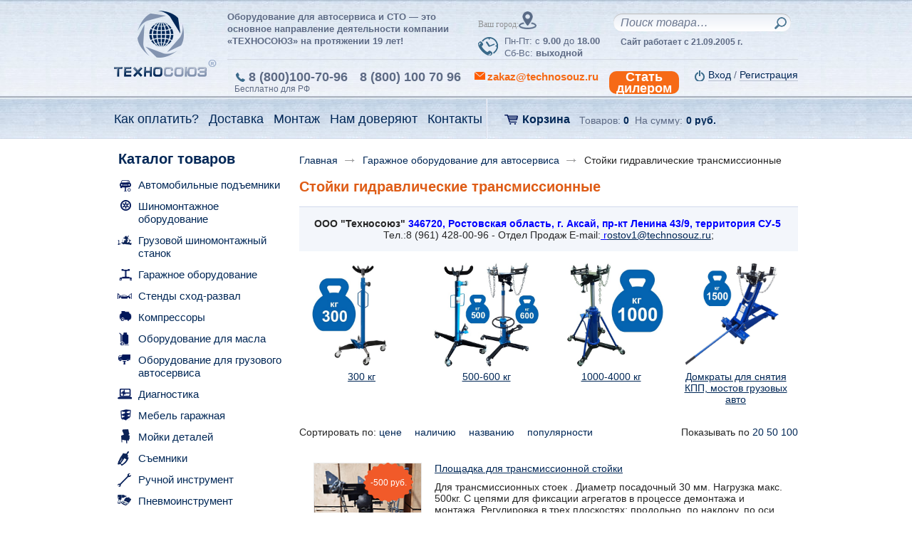

--- FILE ---
content_type: text/html; charset=UTF-8
request_url: https://sevastopol.technosouz.ru/category/garazhnoe-oborudovanie/stoyki-transmissionnye/
body_size: 47361
content:
    <!DOCTYPE html>
            <html lang="ru">

    <head>
        <meta http-equiv="Content-Type" content="text/html; charset=utf-8" />
        <!--   	<meta name="viewport" content="width=device-width, initial-scale=1, maximum-scale=1, user-scalable=0" /> -->
        <meta name="viewport" content="width=device-width, initial-scale=1.0">
        <meta name="format-detection" content="telephone=no" />
        <meta name="format-detection" content="address=no"/>
        <meta name="SKYPE_TOOLBAR" content="SKYPE_TOOLBAR_PARSER_COMPATIBLE" />

        <title>Стойки гидравлические трансмиссионные - купить в Севастополе</title>
        <meta name="robots" content="index, follow" />
        <meta name="keywords" content="Keywords" />
        <meta name="description" content="На сайте technosouz.ru предлагаются высококачественное оборудование для автосервиса. Стойки трансмиссионные по низким ценам в Севастополе. Быстрая доставка по России." />

        <meta property="og:image" content="https://www.technosouz.ru/local/templates/john/images/header_logo.png" />

        <link rel="shortcut icon" href="/local/templates/john/icons/favicon.png" type="image/png">
        <link rel="shortcut icon" type="image/x-icon" href="/local/templates/john/icons/favicon.ico" />
        <link rel="apple-touch-icon" href="/local/templates/john/icons/favicon.ico"/>

                                
                
                        
                                                                                                
        <link href="/bitrix/css/main/bootstrap.css?1590920533141508" type="text/css"  rel="stylesheet" />
<link href="/bitrix/css/main/font-awesome.css?159092053328777" type="text/css"  rel="stylesheet" />
<link href="/bitrix/js/ui/design-tokens/dist/ui.design-tokens.css?172959178926358" type="text/css"  rel="stylesheet" />
<link href="/bitrix/js/ui/fonts/opensans/ui.font.opensans.css?16642796182555" type="text/css"  rel="stylesheet" />
<link href="/bitrix/js/main/popup/dist/main.popup.bundle.css?175992758431694" type="text/css"  rel="stylesheet" />
<link href="/local/templates/john/components/bitrix/catalog/catalog/style.css?1657285835697" type="text/css"  rel="stylesheet" />
<link href="/local/templates/john/components/bitrix/catalog/catalog/bitrix/catalog.section.list/new/style.css?16572856807305" type="text/css"  rel="stylesheet" />
<link href="/bitrix/components/bitrix/system.pagenavigation/templates/round/style.css?15909204962917" type="text/css"  rel="stylesheet" />
<link href="/local/templates/john/components/bitrix/catalog/catalog/bitrix/catalog.section/.default_new/style.css?165728552237606" type="text/css"  rel="stylesheet" />
<link href="/local/templates/john/components/bitrix/catalog/catalog/bitrix/catalog.section/.default_new/themes/blue/style.css?16572857524900" type="text/css"  rel="stylesheet" />
<link href="/local/templates/john/css/reset.min.css?16572859752257" type="text/css"  data-template-style="true"  rel="stylesheet" />
<link href="/local/templates/john/css/jquery.fancybox.min-3.css?165728557717412" type="text/css"  data-template-style="true"  rel="stylesheet" />
<link href="/local/templates/john/css/tiny-slider.css?16572859862178" type="text/css"  data-template-style="true"  rel="stylesheet" />
<link href="/local/templates/john/css/jquery.bxslider.css?16572858023888" type="text/css"  data-template-style="true"  rel="stylesheet" />
<link href="/local/templates/john/js/form_master/css/dropdown.css?16572859122677" type="text/css"  data-template-style="true"  rel="stylesheet" />
<link href="/local/templates/john/js/form_master/css/themes/light/dropdown.css?16572857724471" type="text/css"  data-template-style="true"  rel="stylesheet" />
<link href="/local/templates/john/custom.css?173277952010257" type="text/css"  data-template-style="true"  rel="stylesheet" />
<link href="/local/templates/john/components/bitrix/sale.basket.basket.line/basket-line/style.css?16572857993946" type="text/css"  data-template-style="true"  rel="stylesheet" />
<link href="/bitrix/components/sotbit/regions.choose/templates/.default/style.css?17295072146535" type="text/css"  data-template-style="true"  rel="stylesheet" />
<link href="/local/templates/john/components/bitrix/system.auth.form/new/style.css?1657285752443" type="text/css"  data-template-style="true"  rel="stylesheet" />
<link href="/local/templates/john/components/bitrix/menu/MainMenu/style.css?1657285829679" type="text/css"  data-template-style="true"  rel="stylesheet" />
<link href="/local/templates/john/components/bitrix/news.list/managers-left/style.css?1657285580150" type="text/css"  data-template-style="true"  rel="stylesheet" />
<link href="/local/templates/john/components/bitrix/breadcrumb/breadcrumb2/style.css?1657285794563" type="text/css"  data-template-style="true"  rel="stylesheet" />
<link href="/local/templates/john/components/bitrix/news.list/header-message/style.css?16572858003920" type="text/css"  data-template-style="true"  rel="stylesheet" />
<link href="/local/templates/john/components/bitrix/news.list/header-message/themes/blue/style.css?1657285658251" type="text/css"  data-template-style="true"  rel="stylesheet" />
<link href="/local/templates/john/components/bitrix/news.list/managers-bottom/style.css?1657285580150" type="text/css"  data-template-style="true"  rel="stylesheet" />
<link href="/local/templates/john/styles.css?16572859411165" type="text/css"  data-template-style="true"  rel="stylesheet" />
<link href="/local/templates/john/template_styles.css?1702891627165256" type="text/css"  data-template-style="true"  rel="stylesheet" />
        <script>if(!window.BX)window.BX={};if(!window.BX.message)window.BX.message=function(mess){if(typeof mess==='object'){for(let i in mess) {BX.message[i]=mess[i];} return true;}};</script>
<script>(window.BX||top.BX).message({"pull_server_enabled":"N","pull_config_timestamp":0,"shared_worker_allowed":"Y","pull_guest_mode":"N","pull_guest_user_id":0,"pull_worker_mtime":1759927539});(window.BX||top.BX).message({"PULL_OLD_REVISION":"Для продолжения корректной работы с сайтом необходимо перезагрузить страницу."});</script>
<script>(window.BX||top.BX).message({"JS_CORE_LOADING":"Загрузка...","JS_CORE_NO_DATA":"- Нет данных -","JS_CORE_WINDOW_CLOSE":"Закрыть","JS_CORE_WINDOW_EXPAND":"Развернуть","JS_CORE_WINDOW_NARROW":"Свернуть в окно","JS_CORE_WINDOW_SAVE":"Сохранить","JS_CORE_WINDOW_CANCEL":"Отменить","JS_CORE_WINDOW_CONTINUE":"Продолжить","JS_CORE_H":"ч","JS_CORE_M":"м","JS_CORE_S":"с","JSADM_AI_HIDE_EXTRA":"Скрыть лишние","JSADM_AI_ALL_NOTIF":"Показать все","JSADM_AUTH_REQ":"Требуется авторизация!","JS_CORE_WINDOW_AUTH":"Войти","JS_CORE_IMAGE_FULL":"Полный размер"});</script>

<script src="/bitrix/js/main/core/core.js?1759927633511455"></script>

<script>BX.Runtime.registerExtension({"name":"main.core","namespace":"BX","loaded":true});</script>
<script>BX.setJSList(["\/bitrix\/js\/main\/core\/core_ajax.js","\/bitrix\/js\/main\/core\/core_promise.js","\/bitrix\/js\/main\/polyfill\/promise\/js\/promise.js","\/bitrix\/js\/main\/loadext\/loadext.js","\/bitrix\/js\/main\/loadext\/extension.js","\/bitrix\/js\/main\/polyfill\/promise\/js\/promise.js","\/bitrix\/js\/main\/polyfill\/find\/js\/find.js","\/bitrix\/js\/main\/polyfill\/includes\/js\/includes.js","\/bitrix\/js\/main\/polyfill\/matches\/js\/matches.js","\/bitrix\/js\/ui\/polyfill\/closest\/js\/closest.js","\/bitrix\/js\/main\/polyfill\/fill\/main.polyfill.fill.js","\/bitrix\/js\/main\/polyfill\/find\/js\/find.js","\/bitrix\/js\/main\/polyfill\/matches\/js\/matches.js","\/bitrix\/js\/main\/polyfill\/core\/dist\/polyfill.bundle.js","\/bitrix\/js\/main\/core\/core.js","\/bitrix\/js\/main\/polyfill\/intersectionobserver\/js\/intersectionobserver.js","\/bitrix\/js\/main\/lazyload\/dist\/lazyload.bundle.js","\/bitrix\/js\/main\/polyfill\/core\/dist\/polyfill.bundle.js","\/bitrix\/js\/main\/parambag\/dist\/parambag.bundle.js"]);
</script>
<script>BX.Runtime.registerExtension({"name":"ui.design-tokens","namespace":"window","loaded":true});</script>
<script>BX.Runtime.registerExtension({"name":"ui.fonts.opensans","namespace":"window","loaded":true});</script>
<script>BX.Runtime.registerExtension({"name":"main.popup","namespace":"BX.Main","loaded":true});</script>
<script>BX.Runtime.registerExtension({"name":"popup","namespace":"window","loaded":true});</script>
<script type="extension/settings" data-extension="currency.currency-core">{"region":"ru"}</script>
<script>BX.Runtime.registerExtension({"name":"currency.currency-core","namespace":"BX.Currency","loaded":true});</script>
<script>BX.Runtime.registerExtension({"name":"currency","namespace":"window","loaded":true});</script>
<script>(window.BX||top.BX).message({"ARTURGOLUBEV_ABANDONED_JS_MODULE":"Ловец заказов: ","ARTURGOLUBEV_ABANDONED_JS_MODULE_STANDART":"Ловец заказов (оформление заказа): ","ARTURGOLUBEV_ABANDONED_JS_MODULE_FAST":"Ловец заказов (заказ в 1 клик): ","ARTURGOLUBEV_ABANDONED_JS_FIND":"найдено","ARTURGOLUBEV_ABANDONED_JS_NOFIND":"не найдено","ARTURGOLUBEV_ABANDONED_JS_INIT":"активация","ARTURGOLUBEV_ABANDONED_JS_F_EMAIL":"поле Email ","ARTURGOLUBEV_ABANDONED_JS_F_NAME":"поле Имя ","ARTURGOLUBEV_ABANDONED_JS_F_PHONE":"поле Телефон ","ARTURGOLUBEV_ABANDONED_JS_F_PRODUCT":"поле Продукт ","ARTURGOLUBEV_ABANDONED_JS_F_PHONE_OFF":"Обязательное поле телефон отсутствует!","ARTURGOLUBEV_ABANDONED_JS_MODE_ON":"сбор Активен и собирает информацию! ","ARTURGOLUBEV_ABANDONED_JS_MODE_OFF":"сбор НЕ активен, т.к. поля не найдены! ","ARTURGOLUBEV_ABANDONED_JS_AJAX_STANDART":"результат обработки данных - "});</script>
<script>BX.Runtime.registerExtension({"name":"ag_abandoned_main","namespace":"window","loaded":true});</script>
<script>(window.BX||top.BX).message({"LANGUAGE_ID":"ru","FORMAT_DATE":"DD.MM.YYYY","FORMAT_DATETIME":"DD.MM.YYYY HH:MI:SS","COOKIE_PREFIX":"SMTS_BITRIX","SERVER_TZ_OFFSET":"10800","UTF_MODE":"Y","SITE_ID":"s1","SITE_DIR":"\/","USER_ID":"","SERVER_TIME":1768737765,"USER_TZ_OFFSET":0,"USER_TZ_AUTO":"Y","bitrix_sessid":"b82257d45e1003fae86083c8c92b9127"});</script>


<script src="/bitrix/js/pull/protobuf/protobuf.js?1597262994274055"></script>
<script src="/bitrix/js/pull/protobuf/model.js?159726299470928"></script>
<script src="/bitrix/js/main/core/core_promise.js?15909204875220"></script>
<script src="/bitrix/js/rest/client/rest.client.js?161668406117414"></script>
<script src="/bitrix/js/pull/client/pull.client.js?175992754083861"></script>
<script src="/bitrix/js/main/popup/dist/main.popup.bundle.js?1767032084119952"></script>
<script src="/bitrix/js/currency/currency-core/dist/currency-core.bundle.js?17295914228800"></script>
<script src="/bitrix/js/currency/core_currency.js?17295914221181"></script>


        <script src="/local/templates/john/js/core/jquery.min.js?165728549484380"></script>
<script src="/local/templates/john/js/jquery.fancybox.min.js?165728549868210"></script>
<script src="/local/templates/john/js/jquery.maskedinput.min.js?16572857804330"></script>
<script src="/local/templates/john/js/tiny-slider.js?170294957331858"></script>
<script src="/local/templates/john/js/script.js?171316995726633"></script>
<script src="/local/templates/john/js/jquery.bxslider.min.js?165728556119674"></script>
<script src="/local/templates/john/js/core/bootstrap.min.js?165728552437107"></script>
<script src="/local/templates/john/js/form_master/js/core.js?16572856618466"></script>
<script src="/local/templates/john/js/form_master/js/dropdown.js?16572856519271"></script>
<script src="/local/templates/john/js/jCarouselLite.js?165728559014761"></script>
<script src="/local/templates/john/components/bitrix/sale.basket.basket.line/basket-line/script.js?16572857375292"></script>
<script src="/bitrix/components/sotbit/regions.choose/templates/.default/script.js?17430637119010"></script>
<script src="/local/components/custom/sections.index/templates/left/script.js?1657285657250"></script>
<script src="/local/templates/john/components/bitrix/news.list/header-message/script.js?16572857574815"></script>
<script src="/local/templates/john/components/bitrix/catalog/catalog/bitrix/catalog.section/.default_new/script.js?165728551839669"></script>

        
        
        <script type="text/javascript">
            $(document).ready(function() {
                $(".various-tabs").fancybox({
                    maxWidth	: 800,
                    maxHeight	: 600,
                    fitToView	: false,
                    width		: '100%',
                    height		: '100%',
                    autoSize	: false,
                    closeClick	: false,
                    openEffect	: 'none',
                    closeEffect	: 'none'
                });
            });
        </script>

        <meta name="yandex-verification" content="640f9fa1f8aabfef" />

        <meta name="google-site-verification" content="Ok72bHWfjoFb0ol8S4xZnRo1W2z6i9qeL0ynF687WJQ" />
        <script>
            (function(i,s,o,g,r,a,m){i['GoogleAnalyticsObject']=r;i[r]=i[r]||function(){
                (i[r].q=i[r].q||[]).push(arguments)},i[r].l=1*new Date();a=s.createElement(o),
                m=s.getElementsByTagName(o)[0];a.async=1;a.src=g;m.parentNode.insertBefore(a,m)
            })(window,document,'script','//www.google-analytics.com/analytics.js','ga');
            ga('create', 'UA-25695404-1', 'auto', {'siteSpeedSampleRate': 30});
            ga('send', 'pageview');
        </script>
                    </head>
<body>


    <div id="panel" class="body__bxPanel"></div>

<div id="wrapper">

        <div class="modal fade" id="modal_requestcredit" tabindex="-1" role="dialog" aria-labelledby="Label_requestcredit">
        <div class="modal-dialog" role="document">
            <div class="modal-content">
                <div class="modal-header">
                    <button type="button" class="close" data-dismiss="modal" aria-label="Close"><span aria-hidden="true">&times;</span></button>
                    <span class="modal-title" id="Label_RequestCredit">Рассрочка платежа</span>
                </div>
                <div class="modal-body">
                    <div class="feedback_form" id="RequestCredit_form_block">
                        <div id="RequestCredit_form_error" class="errortext"></div>
                        <p>Оставьте свой номер, и мы свяжемся с Вами.</p>
                        <form action="comment" id="form-RequestCredit" enctype="multipart/form-data" name="RequestCredit">
                            <div class="feedback_form_line">
                                <div class="text_line"><input type="text" class="text" placeholder="Введите Ваш телефон" name="phone" id="sendmail_phone"/></div>
                                <div class="clear"></div>
                            </div>
                            <div class="feedback_form_line">
                            Антибот. Решите задачу:<span class="form-required starrequired">*</span><br>
                            <div class="text_line"><input type="text" class="text" placeholder=" один сложить с wестью=?" name="meat" id="sendmail_meat"/></div>
                            <div class="clear"></div>
                            </div>
                            <input type="hidden" id="RequestCreditPAGEURL" name="PAGEURL" value="https://sevastopol.technosouz.ru/category/garazhnoe-oborudovanie/stoyki-transmissionnye/">
                            <div class="feedback_form_btn"><input type="button" name="submit" onclick="SendmailRequestCredit();return false;" class="btn" value="Отправить"/><div class="clear"></div></div>
                        </form>
                    </div>
                </div>
            </div>
        </div>
    </div> <!-- // Modal -->

    <div class="modal fade" id="modal_income" tabindex="-1" role="dialog" aria-labelledby="Label_income">
        <div class="modal-dialog" role="document">
            <div class="modal-content">
                <div class="modal-header">
                    <button type="button" class="close" data-dismiss="modal" aria-label="Close"><span aria-hidden="true">&times;</span></button>
                    <span class="modal-title" id="Label_income">Уведомить о поступлении</span>
                </div>
                <div class="modal-body">
                    <div class="feedback_form" id="income_form_block">
                        <div id="income_form_error" class="errortext"></div>
                        <p>Оставьте свой номер, и мы свяжемся с Вами.</p>
                        <form id="form-income" enctype="multipart/form-data" name="income">
                            <div class="feedback_form_line">
                                <div class="feedback_form_line">
                                    <div class="text_line"><input type="text" class="text" placeholder="Введите Ваш телефон" name="phone" id="sendmail_phone"/></div>
                                    <div class="clear"></div>
                                </div>
                                <label for="meat">Антибот<span class="form-required starrequired">*</span></label>
                                <div class="text_line"><input type="text" class="text" placeholder="Решите задачу: один сложить с wестью=?" name="meat" id="sendmail_meat"/></div>
                                <div class="clear"></div>
                            </div>
                            <input type="hidden" id="incomePAGEURL" name="PAGEURL" value="https://sevastopol.technosouz.ru/category/garazhnoe-oborudovanie/stoyki-transmissionnye/">
                            <div class="feedback_form_btn"><input type="button" name="submit" onclick="SendmailIncome();return false;" class="btn" value="Отправить"/><div class="clear"></div></div>

                        </form>
                    </div>
                </div>
            </div>
        </div>
    </div> <!-- // Modal -->

    <div class="modal fade" id="modal_CheefMSG" tabindex="-1" role="dialog" aria-labelledby="Label_CheefMSG">
        <div class="modal-dialog" role="document">
            <div class="modal-content">
                <div class="modal-header">
                    <button type="button" class="close" data-dismiss="modal" aria-label="Close"><span aria-hidden="true">&times;</span></button>
                    <span class="modal-title" id="Label_CheefMSG">Письмо директору</span>
                </div>
                <div class="modal-body">
                    <div class="feedback_form" id="form-CheefMSG_form_block">
                        <div id="sendmail_form_error" class="errortext"></div>

                        <script src="https://forms.yandex.ru/_static/embed.js"></script><iframe src="https://forms.yandex.ru/u/668bf27902848f614d8ea941/?iframe=1" frameborder="0" name="ya-form-668bf27902848f614d8ea941" width="650"></iframe>

                    </div>
                </div>
            </div>
        </div>
    </div>
    

    
    
    <div id="mini">
        <div class="inner">
            <a class="logo" href="/"><img src="/local/templates/john/images/header_logo.png" alt=""/></a>

            <div class="header_contacts_item"><span class="phone"><a href="tel:88001007096">8 (800)100-70-96</a></span>Бесплатно для РФ</div>

            <div class="mini_basket">
                
<script>
	var bx_basket1 = new BitrixSmallCart;
</script>

<div id="bx_basket1" class="bx-basket bx-opener">
	<!--'start_frame_cache_bx_cart_block'-->
<div class="bx-hdr-profile">
	
		<div class="header_cart_box_name"><a href="/personal/cart/">Корзина</a></div>
			<div class="header_cart_box_value">
		  Товаров: <a href="/personal/cart/">0</a>
												На сумму: <a href="/personal/cart/" class="currency">0 руб.</a> 
									  
		</div>
	
	<div class="clear"></div>


		
		
		

			
</div>
<!--'end_frame_cache_bx_cart_block'--></div>

<script>
	bx_basket1.siteId       = 's1';
	bx_basket1.cartId       = 'bx_basket1';
	bx_basket1.ajaxPath     = '/bitrix/components/bitrix/sale.basket.basket.line/ajax.php';
	bx_basket1.templateName = 'basket-line';
	bx_basket1.arParams     =  {'COMPONENT_TEMPLATE':'basket-line','PATH_TO_BASKET':'/personal/cart/','SHOW_NUM_PRODUCTS':'Y','SHOW_TOTAL_PRICE':'Y','SHOW_EMPTY_VALUES':'Y','SHOW_PERSONAL_LINK':'N','PATH_TO_PERSONAL':'/personal/','SHOW_AUTHOR':'N','PATH_TO_REGISTER':'/login/','PATH_TO_PROFILE':'/personal/','SHOW_PRODUCTS':'N','POSITION_FIXED':'N','POSITION_HORIZONTAL':'right','POSITION_VERTICAL':'top','SHOW_DELAY':'N','SHOW_NOTAVAIL':'N','SHOW_SUBSCRIBE':'N','SHOW_IMAGE':'Y','SHOW_PRICE':'Y','SHOW_SUMMARY':'Y','PATH_TO_ORDER':'/personal/order/make/','CACHE_TYPE':'A','HIDE_ON_BASKET_PAGES':'Y','SHOW_REGISTRATION':'N','PATH_TO_AUTHORIZE':'/login/','MAX_IMAGE_SIZE':'70','AJAX':'N','~COMPONENT_TEMPLATE':'basket-line','~PATH_TO_BASKET':'/personal/cart/','~SHOW_NUM_PRODUCTS':'Y','~SHOW_TOTAL_PRICE':'Y','~SHOW_EMPTY_VALUES':'Y','~SHOW_PERSONAL_LINK':'N','~PATH_TO_PERSONAL':'/personal/','~SHOW_AUTHOR':'N','~PATH_TO_REGISTER':'/login/','~PATH_TO_PROFILE':'/personal/','~SHOW_PRODUCTS':'N','~POSITION_FIXED':'N','~POSITION_HORIZONTAL':'right','~POSITION_VERTICAL':'top','~SHOW_DELAY':'N','~SHOW_NOTAVAIL':'N','~SHOW_SUBSCRIBE':'N','~SHOW_IMAGE':'Y','~SHOW_PRICE':'Y','~SHOW_SUMMARY':'Y','~PATH_TO_ORDER':'/personal/order/make/','~CACHE_TYPE':'A','~HIDE_ON_BASKET_PAGES':'Y','~SHOW_REGISTRATION':'N','~PATH_TO_AUTHORIZE':'/login/','~MAX_IMAGE_SIZE':'70','~AJAX':'N','cartId':'bx_basket1'}; // TODO \Bitrix\Main\Web\Json::encode
	bx_basket1.closeMessage = 'Скрыть';
	bx_basket1.openMessage  = 'Раскрыть';
	bx_basket1.activate();
</script>
            </div>

            <div class="search_holder">
                <div class="search_box">
                    <div class="search-form">
    <form action="/search/index.php">
            <input type="text" class="text" name="q" value="" size="15" maxlength="50" placeholder="Поиск товара…" />
        <input class="custom-search-button" name="s" type="submit" value="Поиск"/>
    
    </form>
</div>                </div>
            </div>

        </div>
    </div>

    <header>
        <div class="header_top th-header-top-mobile">
            <div class="inner">
                <div class="header_logo"><a href="/"><img src="/local/templates/john/images/header_logo.png" width="144" height="94" alt=""/></a></div>
                <div class="header_top_right th-header-top-mobile__right">
                    <div class="header_top_right_desc">
                        <span class="th-slogan-mobile-visible">Оборудование для автосервиса и СТО</span><span class="th-slogan-mobile-hidden"> — это основное направление деятельности компании «ТЕХНОСОЮЗ» на протяжении 19 лет!</span>                    </div>
                    <div class="header_schedule th-header-schedule">

                        <div class="th-header-schedule__left">
                                                            <!--'start_frame_cache_W3XK6f'-->
<div class="select-city-wrap" id="regions_choose_component">
    <div class="select-city__block">
        <span class="select-city__block__text">Ваш город: </span>
        <span class="select-city__block__text-city" data-entity="select-city__block__text-city">  </span>
    </div>
</div>
<div class="select-city__dropdown-wrap" id="regions_choose_component_dropdown" style="display: none;">
    <div class="select-city__dropdown">
        <div class="select-city__dropdown__title-wrap">
        <span class="select-city__dropdown__title" data-entity="select-city__dropdown__title">
            Ваш город ###?        </span>
        </div>
        <div class="select-city__dropdown__choose-wrap">
            <span class="select-city__dropdown__choose__yes select-city__dropdown__choose"
                data-entity="select-city__dropdown__choose__yes"
                >Да            </span>
            <span class="select-city__dropdown__choose__no select-city__dropdown__choose"
                data-entity="select-city__dropdown__choose__no"
            >
                Нет            </span>
        </div>
    </div>
</div>
<div id="regon_choose_select-city__modal" class="select-city__modal" style="display: none;">
    <div class="select-city__modal-wrap">
        <div class="select-city__close" data-entity="select-city__close"></div>
        <div class="select-city__modal__title-wrap">
            <p class="select-city__modal__title">Ваш город:
                <span data-entity="select-city__js"></span></p>
        </div>
        <div class="select-city__modal__list-wrap">
            <span class="select-city__modal__list__title">Неправильно определили? Выберите из списка:</span>
        </div>
        <div class="select-city__modal__list" data-entity="select-city__modal__list">
            <!-- region names -->
        </div>
        <div class="select-city__modal__submit-wrap">
            <div class="select-city__modal__submit__title-wrap">
                <span class="select-city__modal__submit__title">Или укажите в строке ниже:</span>
            </div>
            <div class="select-city__modal__submit__block-wrap">
                <div class="select-city__modal__submit__block-wrap__input_wrap">
                    <div class="select-city__modal__submit__block-wrap__input_wrap_error"
                            style="display:none;"
                            data-entity="select-city__modal__submit__block-wrap__input_wrap_error"
                    >Указанный регион не найден</div>
                    <input value="" type="text" class="select-city__modal__submit__input" data-entity="select-city__modal__submit__input">
                    <div class="select-city__modal__submit__vars" data-entity="select-city__modal__submit__vars" style="display: none;"></div>
                </div>
                <input type="submit" name="submit"
                        value="Выбрать"
                        class="select-city__modal__submit__btn" data-entity="select-city__modal__submit__btn">
            </div>
        </div>
    </div>
</div>
<div id="regon_choose_modal__overlay" class="modal__overlay" style="display: none;"></div>
<script>
    $componentRegionsChoose = new RegionsChoose();
</script>
<!--'end_frame_cache_W3XK6f'-->                            

                        </div><!-- /th-header-schedule__left -->

                        <div class="header_schedule_icon"></div>

                        <div class="header_schedule_text">
                            Пн-Пт: с <span>9.00</span> до <span>18.00</span><br />
                            Сб-Вс: <span>выходной</span>
                        </div>

                        <div class="clear"></div>

                    </div><!-- /th-header-schedule -->


                    <div class="search_holder th-search-holder-mobile">
                        <div class="search_box">
                            <div class="search-form">
    <form action="/search/index.php">
            <input type="text" class="text" name="q" value="" size="15" maxlength="50" placeholder="Поиск товара…" />
        <input class="custom-search-button" name="s" type="submit" value="Поиск"/>
    
    </form>
</div>                        </div>

                        <div class="th-header-authorization-mobile">
                            
<div class="bx-system-auth-form">



<noindex><a href="/auth/"><span>Вход</span></a> / <a href="/auth/?register=yes"  rel="nofollow"><span>Регистрация</span></a></noindex>


</div>
                        </div>
                                                <div class="header_contacts_item" style="font-weight: bolder;">Сайт работает с 21.09.2005 г.</div>
                    </div>
                                        <div class="clear"></div>
                    <div class="header_contacts th-header-contacts-mobile">
                        <div class="th-header-contacts-mobile__order">
                            <a data-toggle="modal" href="javascript:void(0);"  data-target="#modal_sendmail" style="color:#f66a16 ">Написать письмо</a>
                        </div>
                        <div class="header_contacts_item"><span class="phone"><a href="tel:88001007096">8 (800)100-70-96</a></span>Бесплатно для РФ</div>
                        <div class="header_contacts_item"><span>    <a href="tel:8 (800) 100 70 96">8 (800) 100 70 96</a>
</span></div>
                                                                        <div class="header_contacts_item th-header-order-mobile-hidden item_4" >
                           
                                                        <a href="mailto:zakaz@technosouz.ru"><span class="th-btn-write-letter mail">zakaz@technosouz.ru</span></a>
                            <div style="padding-right: 15px"></div><a href="/dealerstart/" class="hidden-sm hidden-xs"><span style="padding-left: 10px;padding-right:10px;text-align: center;color: white;background-color: #f66a16;border-radius: 10px">Стать<br>дилером</span></a>
                                                    </div>
                        <div class="right">
                            <div class="th-header-authentication">
                                
<div class="bx-system-auth-form">



<noindex><a href="/auth/"><span>Вход</span></a> / <a href="/auth/?register=yes"  rel="nofollow"><span>Регистрация</span></a></noindex>


</div>                            </div><!-- /th-header-authentication -->
                        </div>
                        <div class="clear"></div>
                    </div>
                </div>
                <div class="clear"></div>
            </div>
        </div>
        <div id="headerContainer" class="header_bottom th-header-bottom-mobile">
            <div class="inner">

                <div class="header_nav">

                    


<button id="mainMenuToggle" class="th-hamburger hamburger hamburger--spring" type="button">
    <span class="hamburger-box">
        <span class="hamburger-inner"></span>
    </span>
</button>

<ul id="mainMenu" class="th-main-menu">
		 
		  
			<li><a href="/kak-oplatit/"><span>Как оплатить?</span></a></li>
		
			<li><a href="/dostavka/"><span>Доставка</span></a></li>
		
			<li><a href="/servis/"><span>Монтаж</span></a></li>
		
			<li><a href="/trust/"><span>Нам доверяют</span></a></li>
		
			<li><a href="/kontakty/"><span>Контакты</span></a></li>
		

</ul>

                    <div class="clear"></div>
                </div>
                <div class="header_cart_box">

                    
<script>
	var bx_basket2 = new BitrixSmallCart;
</script>

<div id="bx_basket2" class="bx-basket bx-opener">
	
<div class="bx-hdr-profile">
	
		<div class="header_cart_box_name"><a href="/personal/cart/">Корзина</a></div>
			<div class="header_cart_box_value">
		  Товаров: <a href="/personal/cart/">0</a>
												На сумму: <a href="/personal/cart/" class="currency">0 руб.</a> 
									  
		</div>
	
	<div class="clear"></div>


		
		
		

			
</div>
</div>

<script>
	bx_basket2.siteId       = 's1';
	bx_basket2.cartId       = 'bx_basket2';
	bx_basket2.ajaxPath     = '/bitrix/components/bitrix/sale.basket.basket.line/ajax.php';
	bx_basket2.templateName = 'basket-line';
	bx_basket2.arParams     =  {'COMPONENT_TEMPLATE':'basket-line','PATH_TO_BASKET':'/personal/cart/','SHOW_NUM_PRODUCTS':'Y','SHOW_TOTAL_PRICE':'Y','SHOW_EMPTY_VALUES':'Y','SHOW_PERSONAL_LINK':'N','PATH_TO_PERSONAL':'/personal/','SHOW_AUTHOR':'N','PATH_TO_REGISTER':'/login/','PATH_TO_PROFILE':'/personal/','SHOW_PRODUCTS':'N','POSITION_FIXED':'N','POSITION_HORIZONTAL':'right','POSITION_VERTICAL':'top','SHOW_DELAY':'N','SHOW_NOTAVAIL':'N','SHOW_SUBSCRIBE':'N','SHOW_IMAGE':'Y','SHOW_PRICE':'Y','SHOW_SUMMARY':'Y','PATH_TO_ORDER':'/personal/order/make/','CACHE_TYPE':'A','HIDE_ON_BASKET_PAGES':'Y','SHOW_REGISTRATION':'N','PATH_TO_AUTHORIZE':'/login/','MAX_IMAGE_SIZE':'70','AJAX':'N','~COMPONENT_TEMPLATE':'basket-line','~PATH_TO_BASKET':'/personal/cart/','~SHOW_NUM_PRODUCTS':'Y','~SHOW_TOTAL_PRICE':'Y','~SHOW_EMPTY_VALUES':'Y','~SHOW_PERSONAL_LINK':'N','~PATH_TO_PERSONAL':'/personal/','~SHOW_AUTHOR':'N','~PATH_TO_REGISTER':'/login/','~PATH_TO_PROFILE':'/personal/','~SHOW_PRODUCTS':'N','~POSITION_FIXED':'N','~POSITION_HORIZONTAL':'right','~POSITION_VERTICAL':'top','~SHOW_DELAY':'N','~SHOW_NOTAVAIL':'N','~SHOW_SUBSCRIBE':'N','~SHOW_IMAGE':'Y','~SHOW_PRICE':'Y','~SHOW_SUMMARY':'Y','~PATH_TO_ORDER':'/personal/order/make/','~CACHE_TYPE':'A','~HIDE_ON_BASKET_PAGES':'Y','~SHOW_REGISTRATION':'N','~PATH_TO_AUTHORIZE':'/login/','~MAX_IMAGE_SIZE':'70','~AJAX':'N','cartId':'bx_basket2'}; // TODO \Bitrix\Main\Web\Json::encode
	bx_basket2.closeMessage = 'Скрыть';
	bx_basket2.openMessage  = 'Раскрыть';
	bx_basket2.activate();
</script>

                </div>
                
                <div class="clear"></div>
            </div>
        </div>
        <div class="shade"></div>
    </header>

    <div id="content">
    <div class="inner">
    <aside>
        <div class="catalogue_nav">
            <div class="left_name">Каталог товаров</div>
            <nav>
                
<button id="catalogMenuToggle" class="th-hamburger th-hamburger_catalog hamburger hamburger--spring" type="button">
    <span class="hamburger-box">
        <span class="hamburger-inner"></span>
    </span>
</button>

<ul id="catalogMenu" class="th-catalog-menu">
						<li class="item_1">
				<div class="sep"></div>
				<div class="icon"></div>
									<a href="/category/avtomobilnye-podemniki/">Автомобильные подъемники</a>
													<div class="sub_nav">
						<ul>
																							<li><a href="/category/avtomobilnye-podemniki/dvukhstoechnye/">Двухстоечные</a></li>
																							<li><a href="/category/avtomobilnye-podemniki/chetyryekhstoechnye/">Четырёхстоечные</a></li>
																							<li><a href="/category/avtomobilnye-podemniki/nozhnichnye/">Ножничные</a></li>
																							<li><a href="/category/avtomobilnye-podemniki/dlya-skhod-razvala/">Для сход-развала</a></li>
																							<li><a href="/category/avtomobilnye-podemniki/dlya-shinomontazha/">Для шиномонтажа</a></li>
																							<li><a href="/category/avtomobilnye-podemniki/s-verkhney-sinkhronizatsiey/">С верхней синхронизацией</a></li>
																							<li><a href="/category/avtomobilnye-podemniki/dlya-gruzovykh-avto/">Для грузовых авто</a></li>
																							<li><a href="/category/avtomobilnye-podemniki/kanavnye/">Канавные</a></li>
																							<li><a href="/category/avtomobilnye-podemniki/podemnik-3-t/">Подъемник 3 т</a></li>
																							<li><a href="/category/avtomobilnye-podemniki/podemnik-4-tonny/">Подъемник 4т</a></li>
																							<li><a href="/category/avtomobilnye-podemniki/podemnik-5-tonn/">Подъемник 5 тонн</a></li>
																							<li><a href="/category/avtomobilnye-podemniki/podkatnye/">Подкатные</a></li>
																							<li><a href="/category/avtomobilnye-podemniki/elektromekhanicheskie/">Электромеханические</a></li>
																							<li><a href="/category/garazhnoe-oborudovanie/podstavki-dlya-avto/">Подставки страховочные</a></li>
																							<li><a href="/category/avtomobilnye-podemniki/odnostoechnye/">Одностоечные</a></li>
																							<li><a href="/category/avtomobilnye-podemniki/aksessuary-k-podemnikam/">Аксессуары к подъемникам</a></li>
																							<li><a href="/category/zapchasti-dlya-oborudovaniya/zapchasti-dlya-podemnikov/">Запчасти для подъемников</a></li>
													</ul>
					</div>
							</li>
								<li class="item_2">
				<div class="sep"></div>
				<div class="icon"></div>
									<a href="/category/shinomontazhnoe-oborudovanie/">Шиномонтажное оборудование</a>
													<div class="sub_nav">
						<ul>
																							<li><a href="/category/shinomontazhnoe-oborudovanie/komplekty-dlya-shinomontazha/">Шиномонтажные комплекты</a></li>
																							<li><a href="/category/shinomontazhnoe-oborudovanie/shinomontazhnye-stanki/">Шиномонтажные станки легковые</a></li>
																							<li><a href="/category/shinomontazhnoe-oborudovanie/balansirovochnye-stanki/">Балансировочные станки легковые</a></li>
																							<li><a href="/category/garazhnoe-oborudovanie/domkraty/">Домкраты подкатные</a></li>
																							<li><a href="/category/shinomontazhnoe-oborudovanie/gaykovyerty/">Гайковёрты</a></li>
																							<li><a href="/category/shinomontazhnoe-oborudovanie/gaykoverty-akkumulyatornye/">Гайковерты аккумуляторные</a></li>
																							<li><a href="/category/kompressory/porshnevye/">Компрессоры поршневые</a></li>
																							<li><a href="/category/avtomobilnye-podemniki/dlya-shinomontazha/">Подъемники для шиномонтажа</a></li>
																							<li><a href="/category/shinomontazhnoe-oborudovanie/moyki-dlya-koles/">Мойки для колес</a></li>
																							<li><a href="/category/shinomontazhnoe-oborudovanie/bustery-vzryvnoy-nakachki/">Бустеры взрывной накачки</a></li>
																							<li><a href="/category/kompressory/shlangi/">Шланги и катушки</a></li>
																							<li><a href="/category/shinomontazhnoe-oborudovanie/vanny-dlya-shinomontazha/">Ванны для шиномонтажа</a></li>
																							<li><a href="/category/shinomontazhnoe-oborudovanie/balansirovochnye-konusy/">Балансировочные конусы</a></li>
																							<li><a href="/category/shinomontazhnoe-oborudovanie/bortorasshiriteli/">Борторасширители</a></li>
																							<li><a href="/category/shinomontazhnoe-oborudovanie/stanki-dlya-pravki-diskov/">Станки для правки дисков</a></li>
																							<li><a href="/category/shinomontazhnoe-oborudovanie/vulkanizatory/">Вулканизаторы</a></li>
																							<li><a href="/category/kompressory/perekhodniki/">Переходники</a></li>
																							<li><a href="/category/shinomontazhnoe-oborudovanie/nabory-dlya-remonta-shin/">Наборы для ремонта шин</a></li>
																							<li><a href="/category/shinomontazhnoe-oborudovanie/dop-oborudovanie/">Инструмент для шиномонтажа</a></li>
																							<li><a href="/category/garazhnoe-oborudovanie/svarka/argonodugovye-apparaty-tig/">Аргонодуговые аппараты TIG</a></li>
																							<li><a href="/category/shinomontazhnoe-oborudovanie/oborudovanie-dlya-mobilnogo-shinomontazha/">Оборудование для мобильного шиномонтажа</a></li>
																							<li><a href="/category/spetspredlozheniya/komplekty-dlya-gruzovogo-shinomontazha/">Спецпредложения для грузового шиномонтажа</a></li>
																							<li><a href="/category/shinomontazhnoe-oborudovanie/gruzovye-shinomontazhnye-stanki/">Грузовые шиномонтажные станки</a></li>
																							<li><a href="/category/shinomontazhnoe-oborudovanie/gruzovye-balansirovochnye-stanki/">Грузовые балансировочные станки</a></li>
													</ul>
					</div>
							</li>
								<li class="item_3">
				<div class="sep"></div>
				<div class="icon"></div>
									<a href="/category/shinomontazhnoe-oborudovanie/gruzovye-shinomontazhnye-stanki/">Грузовой шиномонтажный станок</a>
											</li>
								<li class="item_4">
				<div class="sep"></div>
				<div class="icon"></div>
									<a href="/category/garazhnoe-oborudovanie/">Гаражное оборудование</a>
													<div class="sub_nav">
						<ul>
																							<li><a href="/category/garazhnoe-oborudovanie/press-gidravlicheskiy/">Пресс гидравлический</a></li>
																							<li><a href="/category/garazhnoe-oborudovanie/krany/">Краны гаражные</a></li>
																							<li><a href="/category/garazhnoe-oborudovanie/domkraty/">Домкраты</a></li>
																							<li><a href="/category/garazhnoe-oborudovanie/stoyki-transmissionnye/">Стойки трансмиссионные</a></li>
																							<li><a href="/category/garazhnoe-oborudovanie/kantovateli-dvigatelya/">Кантователи двигателя</a></li>
																							<li><a href="/category/garazhnoe-oborudovanie/styazhki-pruzhin/">Стяжки пружин</a></li>
																							<li><a href="/category/garazhnoe-oborudovanie/klepalnye-stanki/">Клепальные станки</a></li>
																							<li><a href="/category/garazhnoe-oborudovanie/podstavki-dlya-avto/">Подставки для авто</a></li>
																							<li><a href="/category/garazhnoe-oborudovanie/moyki-detaley/">Мойки деталей</a></li>
																							<li><a href="/category/shinomontazhnoe-oborudovanie/gruzovye-shinomontazhnye-stanki/telezhki-dlya-snyatiya-koles/">Тележки для колес</a></li>
																							<li><a href="/category/garazhnoe-oborudovanie/stanki-dlya-protochki-diskov/">Станки для проточки дисков</a></li>
																							<li><a href="/category/garazhnoe-oborudovanie/rastyazhki-gidravlicheskie/">Растяжки гидравлические</a></li>
																							<li><a href="/category/garazhnoe-oborudovanie/puskozaryadnye-ustrojstva/">Пускозарядные устройства</a></li>
																							<li><a href="/category/garazhnoe-oborudovanie/svarka/">Сварка</a></li>
																							<li><a href="/category/elektroinstrument/elektrogeneratory-/">Генераторы и электрогенераторы</a></li>
																							<li><a href="/category/elektroinstrument/teplovye-pushki/">Тепловые пушки</a></li>
																							<li><a href="/category/ruchnoy-instrument/fonari-svetodiodnye/">Фонари светодиодные</a></li>
																							<li><a href="/category/garazhnoe-oborudovanie/sverlilnye-i-tochilnye-stanki/">Сверлильные и точильные станки</a></li>
																							<li><a href="/category/garazhnoe-oborudovanie/tiski/">Тиски</a></li>
																							<li><a href="/category/garazhnoe-oborudovanie/traversa-dlya-dvigatelya/">Траверса для двигателя</a></li>
																							<li><a href="/category/garazhnoe-oborudovanie/remontnoe-oborudovanie/">Ремонтное оборудование</a></li>
																							<li><a href="/category/garazhnoe-oborudovanie/stendy-dlya-opressovki-gbts/">Стенды для опрессовки ГБЦ</a></li>
																							<li><a href="/category/spetspredlozheniya/malyarno-kuzovnoe-oborudovanie/stapeli/">Стапель для кузовного ремонта</a></li>
																							<li><a href="/category/garazhnoe-oborudovanie/trubogiby/">Трубогибы</a></li>
																							<li><a href="/category/garazhnoe-oborudovanie/telezhki-dlya-perevozki-avto/">Тележки для перевозки авто</a></li>
																							<li><a href="/category/garazhnoe-oborudovanie/peskostruynyy-apparat/">Пескоструйный аппарат</a></li>
													</ul>
					</div>
							</li>
								<li class="item_5">
				<div class="sep"></div>
				<div class="icon"></div>
									<a href="/category/stendy-skhod-razval/">Стенды сход-развал</a>
													<div class="sub_nav">
						<ul>
																							<li><a href="/category/stendy-skhod-razval/3-d/">3D Стенды сход-развал</a></li>
																							<li><a href="/category/spetspredlozheniya/komplekt-chetyrekhstoechnye-podemniki-stend-skhod-razval-3d/">Подъемники + 3D стенды</a></li>
																							<li><a href="/category/stendy-skhod-razval/gruzovye/">Грузовые стенды сход-развал</a></li>
																							<li><a href="/category/avtomobilnye-podemniki/chetyryekhstoechnye/">Четырехстоечные подъемники</a></li>
																							<li><a href="/category/avtomobilnye-podemniki/kanavnye/">Траверсы для ямы</a></li>
																							<li><a href="/category/stendy-skhod-razval/stendy-kordovye/">Стенды кордовые</a></li>
																							<li><a href="/category/stendy-skhod-razval/stendy-lazernye-opticheskie/">Стенды лазерные, оптические</a></li>
																							<li><a href="/category/stendy-skhod-razval/podemniki-lazernye-stendy/">Подъемники + лазерные стенды</a></li>
																							<li><a href="/category/stendy-skhod-razval/povorotnye-krugi/">Поворотные круги</a></li>
																							<li><a href="/category/stendy-skhod-razval/yamnye-puti/">Ямные пути</a></li>
																							<li><a href="/category/stendy-skhod-razval/lineyka-dlya-razvala/">Линейка для развала</a></li>
																							<li><a href="/category/stendy-skhod-razval/nozhnichnye-podemniki-dlya-skhod-razvala/">Ножничные подъемники для сход-развала</a></li>
																							<li><a href="/category/stendy-skhod-razval/dop-optsii/">Опции для стендов сход-развал</a></li>
													</ul>
					</div>
							</li>
								<li class="item_6">
				<div class="sep"></div>
				<div class="icon"></div>
									<a href="/category/kompressory/">Компрессоры</a>
													<div class="sub_nav">
						<ul>
																							<li><a href="/category/kompressory/porshnevye/">Поршневые</a></li>
																							<li><a href="/category/kompressory/vintovye/">Винтовые</a></li>
																							<li><a href="/category/kompressory/resivery/">Ресиверы</a></li>
																							<li><a href="/category/kompressory/filtry/">Фильтры</a></li>
																							<li><a href="/category/kompressory/shlangi/">Шланги</a></li>
																							<li><a href="/category/kompressory/perekhodniki/">Переходники</a></li>
													</ul>
					</div>
							</li>
								<li class="item_7">
				<div class="sep"></div>
				<div class="icon"></div>
									<a href="/category/oborudovanie-dlya-masla/">Оборудование для масла</a>
													<div class="sub_nav">
						<ul>
																							<li><a href="/category/oborudovanie-dlya-masla/maslosborniki/">Маслосборники</a></li>
																							<li><a href="/category/oborudovanie-dlya-masla/nagnetateli-smazki/">Нагнетатели смазки</a></li>
																							<li><a href="/category/oborudovanie-dlya-masla/komplekty-dlya-razdachi-masla/">Комплекты для раздачи масла</a></li>
																							<li><a href="/category/oborudovanie-dlya-masla/shpritsy-dlya-smazki/">Шприцы для смазки</a></li>
																							<li><a href="/category/oborudovanie-dlya-masla/maslosborniki/na-yamu/">Маслосборники на яму/подкатные  </a></li>
																							<li><a href="/category/oborudovanie-dlya-masla/telezhka-dlya-bochek/">Установка для слива отработки в бочку</a></li>
																							<li><a href="/category/semniki_1/semnik-filtrov/">Съемник масляного фильтра</a></li>
																							<li><a href="/category/oborudovanie-dlya-masla/emkosti-dlya-sliva-masla/">Емкости для слива масла</a></li>
																							<li><a href="/category/oborudovanie-dlya-masla/razdatochnye-pistolety/">Раздаточные пистолеты</a></li>
																							<li><a href="/category/oborudovanie-dlya-masla/nasosy-dlya-masla-iz-bochki/">Насосы для масла из бочки</a></li>
																							<li><a href="/category/oborudovanie-dlya-masla/ustanovki-dlya-zameny-masla-v-akpp/">Установки для замены масла в акпп</a></li>
																							<li><a href="/category/oborudovanie-dlya-masla/ustroystvo-dlya-prokachki-tormozov/">Устройство для прокачки тормозов</a></li>
																							<li><a href="/category/oborudovanie-dlya-masla/ustanovki-dlya-zameny-okhlazhdayushchey-zhidkosti/">Установки для замены охлаждающей жидкости</a></li>
																							<li><a href="/category/oborudovanie-dlya-masla/nasosy-dlya-smazki/">Насосы для смазки</a></li>
																							<li><a href="/category/oborudovanie-dlya-masla/maslonalivnoe/">Маслоналивное</a></li>
																							<li><a href="/category/oborudovanie-dlya-masla/masla-i-smazki/">Масла и смазки</a></li>
																							<li><a href="/category/oborudovanie-dlya-masla/katushki-dlya-masla-i-smazki/">Катушки для масла и смазки</a></li>
																							<li><a href="/category/oborudovanie-dlya-masla/sistemy-razdachi-masel-i-smazok/">Системы раздачи масел и смазок</a></li>
													</ul>
					</div>
							</li>
								<li class="item_8">
				<div class="sep"></div>
				<div class="icon"></div>
									<a href="/category/oborudovanie-dlya-gruzovogo-avtoservisa/">Оборудование для грузового автосервиса</a>
													<div class="sub_nav">
						<ul>
																							<li><a href="/category/shinomontazhnoe-oborudovanie/gruzovye-shinomontazhnye-stanki/">Грузовой шиномонтаж оборудование</a></li>
																							<li><a href="/category/oborudovanie-dlya-gruzovogo-avtoservisa/gruzovye-podemniki-dlya-avtoservisa/">Грузовые подъемники для автосервиса</a></li>
																							<li><a href="/category/oborudovanie-dlya-masla/nagnetateli-smazki/">Нагнетатели смазки</a></li>
																							<li><a href="/category/oborudovanie-dlya-masla/maslosborniki/">Маслосборники на яму/подкатные</a></li>
																							<li><a href="/category/oborudovanie-dlya-gruzovogo-avtoservisa/pressy-gidravlicheskie-30-200-tonn/">Прессы гидравлические 30-200 тонн</a></li>
																							<li><a href="/category/pnevmoinstrument/gruzovye-gaykoverty/">Грузовые гайковерты до 7200Н/м</a></li>
																							<li><a href="/category/oborudovanie-dlya-gruzovogo-avtoservisa/cemnik-shkvorney/">Cъемник шкворней</a></li>
																							<li><a href="/category/garazhnoe-oborudovanie/domkraty/gruzovye/">Грузовые домкраты 5-50т.</a></li>
																							<li><a href="/category/garazhnoe-oborudovanie/klepalnye-stanki/">Клепальные станки</a></li>
																							<li><a href="/category/oborudovanie-dlya-gruzovogo-avtoservisa/domkraty-dlya-snyatiya-kpp-mostov-gruzovykh-avto/">Домкраты для снятия КПП, мостов грузовых авто</a></li>
																							<li><a href="/category/oborudovanie-dlya-gruzovogo-avtoservisa/krany-gidravlicheskie/">Краны гидравлические</a></li>
																							<li><a href="/category/oborudovanie-dlya-gruzovogo-avtoservisa/kantovateli-dvs-i-kpp-dlya-gruzovykh-avto/">Кантователи ДВС и КПП для грузовых авто</a></li>
																							<li><a href="/category/oborudovanie-dlya-gruzovogo-avtoservisa/stoyki-dlya-gruzovykh-avtomobiley/">Стойки для грузовых автомобилей</a></li>
																							<li><a href="/category/stendy-skhod-razval/gruzovye/">Стенды развал схождения для грузовиков</a></li>
																							<li><a href="/category/kompressory/porshnevye/gruzovye-kompressory/">Грузовые компрессоры</a></li>
																							<li><a href="/category/oborudovanie-dlya-gruzovogo-avtoservisa/podstavki-strakhovochnye-/">Подставки страховочные </a></li>
																							<li><a href="/category/ruchnoy-instrument/instrument-dlya-gruzovykh-avtomobiley/">Инструмент для грузовиков</a></li>
																							<li><a href="/category/oborudovanie-dlya-gruzovogo-avtoservisa/moyki-detaley-dvs-kpp/">Мойки деталей ДВС, КПП</a></li>
																							<li><a href="/category/garazhnoe-oborudovanie/svarka/">Сварочные аппараты</a></li>
																							<li><a href="/category/garazhnoe-oborudovanie/puskozaryadnye-ustrojstva/">Пуско зарядные устройства</a></li>
																							<li><a href="/category/elektroinstrument/elektrogeneratory-/">Генераторы и электрогенераторы</a></li>
																							<li><a href="/category/diagnostika/stendy-dlya-tnvd/">Стенды для ТНВД</a></li>
																							<li><a href="/category/shinomontazhnoe-oborudovanie/gruzovye-shinomontazhnye-stanki/telezhki-dlya-snyatiya-koles/">Тележки для снятия колес</a></li>
																							<li><a href="/category/diagnostika/lyuftomery/">Люфтомеры и люфт-детекторы</a></li>
																							<li><a href="/category/diagnostika/gazoanalizatory-dymomery/dymomery/">Дымомеры</a></li>
																							<li><a href="/category/diagnostika/diagnosticheskie-skanery/gruzovye_1/">Грузовые сканеры</a></li>
																							<li><a href="/category/semniki_1/">Съемники все</a></li>
																							<li><a href="/category/mebel-garazhnaya/">Мебель гаражная</a></li>
													</ul>
					</div>
							</li>
								<li class="item_9">
				<div class="sep"></div>
				<div class="icon"></div>
									<a href="/category/diagnostika/">Диагностика</a>
													<div class="sub_nav">
						<ul>
																							<li><a href="/category/diagnostika/Diagnosticheskie-skanery/">Диагностические сканеры</a></li>
																							<li><a href="/category/diagnostika/konditsionery-zapravka/">Кондиционеры заправка</a></li>
																							<li><a href="/category/diagnostika/videoendoskopy/">Видеоэндоскопы</a></li>
																							<li><a href="/category/diagnostika/stendy-dlya-forsunok/">Стенды для форсунок</a></li>
																							<li><a href="/category/diagnostika/gazoanalizatory-dymomery/">Газоанализаторы, дымомеры</a></li>
																							<li><a href="/category/diagnostika/lyuftomery/">Люфтомеры</a></li>
																							<li><a href="/category/diagnostika/dymogeneratory/">Дымогенераторы</a></li>
																							<li><a href="/category/diagnostika/testery-davleniya/">Тестеры давления</a></li>
																							<li><a href="/category/diagnostika/kompressometry/">Компрессометры</a></li>
																							<li><a href="/category/oborudovanie-dlya-masla/ustanovki-dlya-zameny-masla-v-akpp/">Установки для замены масла в акпп</a></li>
																							<li><a href="/category/oborudovanie-dlya-masla/ustroystvo-dlya-prokachki-tormozov/">Устройство для прокачки тормозов</a></li>
																							<li><a href="/category/oborudovanie-dlya-masla/ustanovki-dlya-zameny-okhlazhdayushchey-zhidkosti/">Установки для замены охлаждающей жидкости</a></li>
																							<li><a href="/category/diagnostika/stendy-dlya-tnvd/">Стенды для ТНВД</a></li>
																							<li><a href="/category/diagnostika/pribory-proverki-svechey/">Приборы для проверки свечей </a></li>
																							<li><a href="/category/diagnostika/pribory-sveta-far/">Приборы света фар</a></li>
																							<li><a href="/category/diagnostika/stendy-dlya-generatorov-starterov/">Стенды для генераторов, стартеров</a></li>
																							<li><a href="/category/diagnostika/oborudovanie-dlya-tekhosmotra/">Оборудование для техосмотра</a></li>
													</ul>
					</div>
							</li>
								<li class="item_10">
				<div class="sep"></div>
				<div class="icon"></div>
									<a href="/category/mebel-garazhnaya/">Мебель гаражная</a>
													<div class="sub_nav">
						<ul>
																							<li><a href="/category/mebel-garazhnaya/verstaki/">Верстаки</a></li>
																							<li><a href="/category/mebel-garazhnaya/telezhki/">Тележки</a></li>
																							<li><a href="/category/mebel-garazhnaya/shkafy-instrumentalnye-/">Шкафы инструментальные</a></li>
																							<li><a href="/category/mebel-garazhnaya/ekran-dlya-verstaka/">Экран для верстака</a></li>
																							<li><a href="/category/garazhnoe-oborudovanie/tiski/">Тиски</a></li>
																							<li><a href="/category/mebel-garazhnaya/lezhak-podkatnoy/">Лежак подкатной</a></li>
																							<li><a href="/category/mebel-garazhnaya/shkafy/">Шкафы</a></li>
																							<li><a href="/category/mebel-garazhnaya/stellazhi-metallicheskie/">Стеллажи металлические</a></li>
																							<li><a href="/category/mebel-garazhnaya/shkaf-dlya-gazovogo-ballona/">Шкаф для газового баллона</a></li>
													</ul>
					</div>
							</li>
								<li class="item_11">
				<div class="sep"></div>
				<div class="icon"></div>
									<a href="/category/garazhnoe-oborudovanie/moyki-detaley/">Мойки деталей</a>
											</li>
								<li class="item_12">
				<div class="sep"></div>
				<div class="icon"></div>
									<a href="/category/semniki_1/">Съемники</a>
													<div class="sub_nav">
						<ul>
																							<li><a href="/category/semniki_1/semnik-podshipnikov/">Съемник подшипников</a></li>
																							<li><a href="/category/semniki_1/semnik-filtrov/">Съемник фильтров</a></li>
																							<li><a href="/category/semniki_1/semnik-sharovykh/">Съемник шаровых</a></li>
																							<li><a href="/category/semniki_1/semnik-saylentblokov/">Съемник сайлентблоков</a></li>
																							<li><a href="/category/oborudovanie-dlya-gruzovogo-avtoservisa/cemnik-shkvorney/">Cъемники шкворней</a></li>
																							<li><a href="/category/semniki_1/semnik-shrusa/">Съемник шруса</a></li>
																							<li><a href="/category/semniki_1/semnik-rulevykh/">Съемник рулевых</a></li>
																							<li><a href="/category/semniki_1/semnik-stupitsy/">Съемник ступицы</a></li>
																							<li><a href="/category/garazhnoe-oborudovanie/styazhki-pruzhin/">Съемник пружин</a></li>
																							<li><a href="/category/semniki_1/semnik-gidravlicheskiy/">Съемник гидравлический</a></li>
																							<li><a href="/category/semniki_1/semnik-shkivov/">Съемник шкивов</a></li>
																							<li><a href="/category/semniki_1/semniki-stopornykh-kolets/">Съемники стопорных колец</a></li>
																							<li><a href="/category/semniki_1/semnik-forsunok/">Съемник форсунок</a></li>
													</ul>
					</div>
							</li>
								<li class="item_13">
				<div class="sep"></div>
				<div class="icon"></div>
									<a href="/category/ruchnoy-instrument/">Ручной инструмент</a>
													<div class="sub_nav">
						<ul>
																							<li><a href="/category/semniki_1/">Съемники</a></li>
																							<li><a href="/category/ruchnoy-instrument/nabory-instrumentov-/">Наборы инструментов </a></li>
																							<li><a href="/category/ruchnoy-instrument/nabory-v-lozhementah/">Наборы в ложементах</a></li>
																							<li><a href="/category/spetspredlozheniya/telezhki-s-instrumentom/">Тележки с инструментом</a></li>
																							<li><a href="/category/ruchnoy-instrument/motornaya-gruppa/">Моторная группа</a></li>
																							<li><a href="/category/ruchnoy-instrument/khodovaya-chast/">Ходовая часть</a></li>
																							<li><a href="/category/ruchnoy-instrument/kpp/">КПП</a></li>
																							<li><a href="/category/ruchnoy-instrument/instrument-dlya-gruzovykh-avtomobiley/">Инструмент для грузовых автомобилей</a></li>
																							<li><a href="/category/ruchnoy-instrument/dlya-elektrika/">Для электрика</a></li>
																							<li><a href="/category/ruchnoy-instrument/instrument-dlya-kuzovnogo-remonta/">Инструмент для кузовного ремонта</a></li>
																							<li><a href="/category/ruchnoy-instrument/dinamometricheskie-klyuchi/">Динамометрические ключи</a></li>
																							<li><a href="/category/ruchnoy-instrument/izmeritelnyy-instrument/">Измерительный инструмент</a></li>
																							<li><a href="/category/ruchnoy-instrument/klyuchi-treshchotki/">Ключи, трещотки</a></li>
																							<li><a href="/category/ruchnoy-instrument/otvertki-kleshchi/">Отвертки, клещи</a></li>
																							<li><a href="/category/ruchnoy-instrument/nabory-golovok/">Наборы головок</a></li>
																							<li><a href="/category/ruchnoy-instrument/obshchiy-instrument/">Общий инструмент</a></li>
																							<li><a href="/category/ruchnoy-instrument/kuvalda-i-molotki-slesarnye_1/">Кувалда и молотки слесарные</a></li>
																							<li><a href="/category/garazhnoe-oborudovanie/tiski/">Тиски</a></li>
																							<li><a href="/category/ruchnoy-instrument/spetsinstrument-bmw/">Специнструмент BMW</a></li>
																							<li><a href="/category/ruchnoy-instrument/spetsinstrument-mercedes/">Специнструмент MERCEDES</a></li>
																							<li><a href="/category/ruchnoy-instrument/spetsinstrument-vw-audi/">Специнструмент VW, Audi</a></li>
																							<li><a href="/category/ruchnoy-instrument/boltorezy/">Болторезы</a></li>
																							<li><a href="/category/ruchnoy-instrument/stolyarnyy-instrument/">Столярный инструмент</a></li>
																							<li><a href="/category/ruchnoy-instrument/fonari-svetodiodnye/">Фонари светодиодные</a></li>
													</ul>
					</div>
							</li>
								<li class="item_14">
				<div class="sep"></div>
				<div class="icon"></div>
									<a href="/category/pnevmoinstrument/">Пневмоинструмент</a>
													<div class="sub_nav">
						<ul>
																							<li><a href="/category/pnevmoinstrument/gaykovyerty-1-2/">Гайковёрты 1/2&quot;</a></li>
																							<li><a href="/category/pnevmoinstrument/pnevmogaykoverty/">Пневмогайковерты</a></li>
																							<li><a href="/category/pnevmoinstrument/gruzovye-gaykoverty/">Грузовые гайковерты</a></li>
																							<li><a href="/category/pnevmoinstrument/pnevmomolotki-zubila-pnevmozaklepochniki/">Пневмомолотки, зубила, пневмозаклепочники</a></li>
																							<li><a href="/category/pnevmoinstrument/zachistnye-mashinki-pnevmaticheskie/">Зачистные машинки пневматические</a></li>
																							<li><a href="/category/pnevmoinstrument/golovki/">Ударные головки</a></li>
																							<li><a href="/category/kompressory/porshnevye/">Поршневые компрессоры</a></li>
																							<li><a href="/category/pnevmoinstrument/pnevmotreshchetki-/">Пневмотрещетки </a></li>
																							<li><a href="/category/pnevmoinstrument/nabory-pnevmoinstrumenta/">Наборы пневмоинструмента</a></li>
																							<li><a href="/category/pnevmoinstrument/pistolety-dlya-podkachki-shin-moyushchie-produvochnye-peskostruynye/">Пистолеты для подкачки шин, продувочные</a></li>
																							<li><a href="/category/kompressory/shlangi/">Шланги воздушные</a></li>
																							<li><a href="/category/kompressory/filtry/">Фильтр влагоотделитель</a></li>
																							<li><a href="/category/kompressory/perekhodniki/">Переходники</a></li>
																							<li><a href="/category/pnevmoinstrument/pnevmobolgarki/">Пневмоболгарки</a></li>
																							<li><a href="/category/pnevmoinstrument/pnevmodreli/">Пневмодрели</a></li>
																							<li><a href="/category/pnevmoinstrument/lentochnye-pnevmaticheskie-napilniki/">Ленточные пневматические напильники</a></li>
																							<li><a href="/category/pnevmoinstrument/pnevmoshurupoverty/">Пневмошуруповерты</a></li>
																							<li><a href="/category/pnevmoinstrument/pnevmogravery/">Пневмограверы</a></li>
																							<li><a href="/category/pnevmoinstrument/shlifovalnye-orbitalnye-mashinki-ploskoshlifovalnye-mashinki/">Шлифовальные, орбитальные, машинки, плоскошлифовальные машинки</a></li>
																							<li><a href="/category/pnevmoinstrument/zapchasti-dlya-pnevmoinstrumenta/">Запчасти для пневмоинструмента</a></li>
																							<li><a href="/category/pnevmoinstrument/pnevmonozhi-pnevmonozhovki-pnevmokusachki-pnevmodyrokoly/">Пневмоножи,пневмокусачки,пневмодыроколы</a></li>
													</ul>
					</div>
							</li>
								<li class="item_15">
				<div class="sep"></div>
				<div class="icon"></div>
									<a href="/category/elektroinstrument/">Электроинструмент</a>
													<div class="sub_nav">
						<ul>
																							<li><a href="/category/shinomontazhnoe-oborudovanie/gaykoverty-akkumulyatornye/">Гайковёрт аккумуляторные  </a></li>
																							<li><a href="/category/elektroinstrument/ushm/">УШМ</a></li>
																							<li><a href="/category/elektroinstrument/perforatory/">Перфораторы</a></li>
																							<li><a href="/category/elektroinstrument/dreli-shurupoverty-akkumulyatornye/">Дрели-шуруповерты аккумуляторные</a></li>
																							<li><a href="/category/elektroinstrument/lobziki/">Лобзики</a></li>
																							<li><a href="/category/elektroinstrument/pily-diskovye/">Пилы дисковые</a></li>
																							<li><a href="/category/elektroinstrument/rubanki-elektricheskie/">Рубанки электрические</a></li>
																							<li><a href="/category/garazhnoe-oborudovanie/sverlilnye-i-tochilnye-stanki/">Сверлильные и точильные станки</a></li>
																							<li><a href="/category/elektroinstrument/elektrogeneratory-/">Электрогенераторы </a></li>
																							<li><a href="/category/elektroinstrument/teplovye-pushki/">Тепловые пушки</a></li>
																							<li><a href="/category/elektroinstrument/dreli-udarnye/">Дрели ударные</a></li>
																							<li><a href="/category/elektroinstrument/elektropily/">Электропилы</a></li>
																							<li><a href="/category/elektroinstrument/feny-ctroitelnye-/">Фены cтроительные </a></li>
																							<li><a href="/category/elektroinstrument/setevye-shurupoverty/">Сетевые шуруповерты</a></li>
																							<li><a href="/category/elektroinstrument/stanki-dlya-zatochki-tsepey/">Станки для заточки цепей</a></li>
																							<li><a href="/category/elektroinstrument/gravery/">Граверы</a></li>
																							<li><a href="/category/elektroinstrument/stabilizatory-napryazheniya/">Стабилизаторы напряжения</a></li>
													</ul>
					</div>
							</li>
								<li class="item_16">
				<div class="sep"></div>
				<div class="icon"></div>
									<a href="/category/moechnoe-oborudovanie/">Моечное оборудование</a>
													<div class="sub_nav">
						<ul>
																							<li><a href="/category/garazhnoe-oborudovanie/moyki-detaley/">Мойки деталей</a></li>
																							<li><a href="/category/moechnoe-oborudovanie/ochistnye-sooruzheniya-dlya-avtomoek/">Очистные сооружения для автомоек</a></li>
																							<li><a href="/category/moechnoe-oborudovanie/apparaty-vysokogo-davleniya/">Аппараты высокого давления</a></li>
																							<li><a href="/category/moechnoe-oborudovanie/pylesosy/">Пылесосы</a></li>
																							<li><a href="/category/moechnoe-oborudovanie/penogeneratory/">Пеногенераторы</a></li>
																							<li><a href="/category/moechnoe-oborudovanie/polomoechnaya-mashina/">Поломоечная машина</a></li>
																							<li><a href="/category/moechnoe-oborudovanie/moyushchie-sredstva/">Моющие средства</a></li>
																							<li><a href="/category/moechnoe-oborudovanie/aksessuary-dlya-avtomoyki/">Аксессуары для автомойки</a></li>
													</ul>
					</div>
							</li>
								<li class="item_17">
				<div class="sep"></div>
				<div class="icon"></div>
									<a href="/category/oborudovanie-eqfs/">Оборудование EQFS</a>
													<div class="sub_nav">
						<ul>
																							<li><a href="/category/oborudovanie-eqfs/pnevmogaykoverty-es/">Пневмогайковерты ES</a></li>
																							<li><a href="/category/oborudovanie-eqfs/ustanovki-dlya-masla-es/">Установки для масла ES</a></li>
																							<li><a href="/category/oborudovanie-eqfs/nagnetateli-smazki-es/">Нагнетатели смазки ES</a></li>
																							<li><a href="/category/oborudovanie-eqfs/oborudovanie-dlya-garazha/">Оборудование для гаража</a></li>
													</ul>
					</div>
							</li>
						</ul>            </nav>
            <div class="catalogue_nav_special"><a href="/category/spetspredlozheniya/"><span>Спецпредложения!</span></a></div>
        </div>

        <div class="project_nav">
            <nav>
                <ul>
                    <li><a href="/proektirovanie-avtoservisa/">Проектирование автосервиса</a></li>
                </ul>
            </nav>
        </div>
        <div class="catalogue_nav hidden-sm hidden-xs">
            <ul id="catalogMenu">
                <li class="item_17">
                    <div class="sep"></div>
                    <div class="icon"></div>
                    <a href="/category/zapchasti-dlya-oborudovaniya/">Запчасти для оборудования</a>
                    <div class="sub_nav">
                        <ul>
                            <li><a href="/category/zapchasti-dlya-oborudovaniya/zapchasti-dlya-podemnikov/">Запчасти для подъемников</a></li>
                            <li><a href="/category/zapchasti-dlya-oborudovaniya/zapchasti-dlya-vulkanizatora_1/">Запчасти для вулканизатора</a></li>
                            <li><a href="/category/zapchasti-dlya-oborudovaniya/zapchasti-dlya-diskoprava_1/">Запчасти для дископрава</a></li>
                        </ul>
                    </div>
                </li>
            </ul>
        </div>
        <div class="manager_list">
            <div class="arrow"></div>
                            <div class="header_contacts_item">
                    <a class="orange_button" href="skype:Technosouz?call"><span class="white_skype"></span>Technosouz</a>                </div>
            
                        <div class="news-list">
		<div class="manager_list_item">
	  <a href="https://wa.me/+79637103007/" target="_blank">+7 963 710 30 07</a>&nbsp;<span>Илья Смирнов</span>
	</div>
	
	
			<div class="manager_list_item">
	  <a href="https://wa.me/+79637103008/" target="_blank">+7 963 710 30 08</a>&nbsp;<span>Светлана Зубкова</span>
	</div>
	
	
			<div class="manager_list_item">
	  <a href="https://wa.me/+79652258447/" target="_blank">+7 965 225 84 47</a>&nbsp;<span>Татьяна Меркулова</span>
	</div>
	
	
			<div class="manager_list_item">
	  <a href="https://wa.me/+79637103000/" target="_blank">+7 963 710 30 00</a>&nbsp;<span>Алексей Пяткин</span>
	</div>
	
	
			<div class="manager_list_item">
	  <a href="https://wa.me/+79614280096/" target="_blank">+7 961 428 00 96</a>&nbsp;<span>Офис Ростов-на-Дону</span>
	</div>
	
	
			<div class="manager_list_item">
	  <a href="https://wa.me/+79630372292/" target="_blank">+7 963 037 22 92</a>&nbsp;<span>Офис Екатеринбург</span>
	</div>
	
	
			<div class="manager_list_item">
	  <a href="https://wa.me/+79661840105/" target="_blank">+7 966 184 01 05</a>&nbsp;<span>Ирина Сергеева</span>
	</div>
	
	
			<div class="manager_list_item">
	  <a href="https://wa.me/89636381192/" target="_blank">8 963 638 11 92</a>&nbsp;<span>Антон Прусов</span>
	</div>
	
	
	</div>
        </div>
    </aside>
<section class="main_content " >
    <div class="breadcrumbs"><li itemscope itemtype="http://data-vocabulary.org/Breadcrumb"><a itemprop="url" href="/" title="Главная" itemprop="url"><span itemprop="title">Главная</span></a></li><li itemscope itemtype="http://data-vocabulary.org/Breadcrumb"><a itemprop="url" href="/category/garazhnoe-oborudovanie/" title="Гаражное оборудование для автосервиса" itemprop="url"><span itemprop="title">Гаражное оборудование для автосервиса</span></a></li><li itemscope itemtype="http://data-vocabulary.org/Breadcrumb" class="current"><span itemprop="title">Стойки гидравлические трансмиссионные</span></li><div style="clear:both"></div></div>
    <h1>Стойки гидравлические трансмиссионные</h1>
<div class="bx-newslist">
<div class="row">
</div>
</div>
<div class="row">
<div class="col-xs-12">
	<div class="row">
			<div class="col-xs-12">
            <div class="th-invite-tender">
            <b>ООО "Техносоюз"&nbsp;</b><b><span style="color: #0000ff;">346720, Ростовская область, г. Аксай, пр-кт Ленина 43/9, территория СУ-5&nbsp;<br>
</span></b>Тел.:8 (961) 428-00-96 - Отдел Продаж E-mail:<span style="color: #0000ff;"><u>&nbsp;</u></span><a href="mailto:garantfort@yandex.ru"><span style="color: #0000ff;"><u>r</u></span></a><span style="color: #0000ff;"><u><a href="mailto:ostov1@technosouz.ru">ostov1@technosouz.ru</a></u></span>;<br>        </div>

<div class="columns">
        <div class="section-list-top-block">
            </div>

            <ul class="bx_catalog_text_ul">
            
                        <div class="tile">
                            <div class="holder">
                        <div class="picture">
                            <a href="/category/garazhnoe-oborudovanie/stoyki-transmissionnye/300-kg/">
                                <img src="/upload/iblock/07a/3sv788vjkdej83lqajg509v5drjou7o4.jpg" /></a>
                            <a href="/category/garazhnoe-oborudovanie/stoyki-transmissionnye/300-kg/">300 кг</a>
                        </div>

                        
                        <div class="picture">
                            <a href="/category/garazhnoe-oborudovanie/stoyki-transmissionnye/500-600-kg/">
                                <img src="/upload/iblock/3c2/9om9w8xut9szp0j5nl8uqmdzw5pota2h.jpg" /></a>
                            <a href="/category/garazhnoe-oborudovanie/stoyki-transmissionnye/500-600-kg/">500-600 кг</a>
                        </div>

                        
                        <div class="picture">
                            <a href="/category/garazhnoe-oborudovanie/stoyki-transmissionnye/1000-4000-kg/">
                                <img src="/upload/iblock/818/j60ofwr84ex0ul98gzw7ezpsz8nxjtdj.jpg" /></a>
                            <a href="/category/garazhnoe-oborudovanie/stoyki-transmissionnye/1000-4000-kg/">1000-4000 кг</a>
                        </div>

                        
                        <div class="picture">
                            <a href="/category/oborudovanie-dlya-gruzovogo-avtoservisa/domkraty-dlya-snyatiya-kpp-mostov-gruzovykh-avto/">
                                <img src="/upload/iblock/422/l7743zrzk4gaani9zz1uhdiwdq0kw0ht.jpg" /></a>
                            <a href="/category/oborudovanie-dlya-gruzovogo-avtoservisa/domkraty-dlya-snyatiya-kpp-mostov-gruzovykh-avto/">Домкраты для снятия КПП, мостов грузовых авто</a>
                        </div>

                        
                        </div>
                    </div>        </ul>
        <div style="clear: both;"></div></div>

                    

		
 <div class="row">
    <div class="pull-left">
        
      <div class="sortBlock">
        <span>Сортировать по:</span>
                                      <a href="/category/garazhnoe-oborudovanie/stoyki-transmissionnye/?sort=price&order=desc" class="desc" rel="nofollow">
            цене            <i class="fa fa-caret-down"></i> <i class="fa fa-caret-up"></i>
          </a>
                                      <a href="/category/garazhnoe-oborudovanie/stoyki-transmissionnye/?sort=onlyinstock&order=desc" class="desc" rel="nofollow">
            наличию            <i class="fa fa-caret-down"></i> <i class="fa fa-caret-up"></i>
          </a>
                                      <a href="/category/garazhnoe-oborudovanie/stoyki-transmissionnye/?sort=name&order=desc" class="desc" rel="nofollow">
            названию            <i class="fa fa-caret-down"></i> <i class="fa fa-caret-up"></i>
          </a>
                                      <a href="/category/garazhnoe-oborudovanie/stoyki-transmissionnye/?sort=shows&order=desc" class="desc" rel="nofollow">
            популярности            <i class="fa fa-caret-down"></i> <i class="fa fa-caret-up"></i>
          </a>
              </div>
    </div>


      <div class="view-count pull-right">
      <form name="form4" method="POST" action="" id="form4"  style="position: relative; top: 0; left: 0; float: none; margin-bottom: 10px;">
        <div class="hh">Показывать по
          <input type="hidden" name="elbypage" id="kol_elem_na_str" value="" />
          <a href="#" onclick="$('#kol_elem_na_str').val('20');$('#form4').submit()" >20</a>
          <a href="#" onclick="$('#kol_elem_na_str').val('50');$('#form4').submit()"  >50</a>
          <a href="#" onclick="$('#kol_elem_na_str').val('100');$('#form4').submit()"  >100</a>
        </div>
      </form>
        </div>
</div>

 <div class="clear"></div>
    <div class="bx_catalog_list_home col3 bx_blue">
	
     <div id="bx_3966226736_88969" class="product_box">

        <div class="product_box_holder">

	        <div class="product_box_image">
                	            <a id="bx_3966226736_88969_pict" href="/product/ploshchadka-dlya-transmissionnoy-stoyki-/" title="Площадка для трансмиссионной стойки ">
                    	                    <img src="/upload/resize_cache/iblock/6ca/152_152_0/u7ce4l7orhzwjvvvj0ol2nd2wp3ayrv3.jpg" />
                    	            </a>
	                        	        		                <div id="bx_3966226736_88969_dsc_perc" class="discount" style="display:;"><span>-500 руб.</span></div>
	        		        </div>

            <div class="product_box_text">

                <div class="product_box_name"><a href="/product/ploshchadka-dlya-transmissionnoy-stoyki-/" title="Площадка для трансмиссионной стойки ">Площадка для трансмиссионной стойки </a></div>
                <div class="product_box_features">
                    Для трансмиссионных стоек . Диаметр посадочный 30 мм. Нагрузка макс. 500кг. С цепями для фиксации агрегатов в процессе демонтажа и монтажа. Регулировка&nbsp;в трех плоскостях: продольно, по наклону, по оси вращения и фиксацией в 2 плоскостях.                </div>

                <div class="product_box_bottom">
                    
                                        <div class="price">
                                                                        <div class="th-block-price-tax"">
                                                    <div class="th-block-price-tax__new-price ">
                                <div class="th-block-price-tax__new-price-caption">Цена:</div>
                                                                    <div class="th-block-price-tax__new-price-val">
                                        <div><span>с НДС</span> <strong>3 550 руб.</strong></div>
                                        <div class="percent_count" style="color: white"></div>
                                                                            </div>
                                                            </div>
                                            </div><!-- /th-block-price-tax -->

                 <span class="old-price">4 050 руб.</span>                    <span class="orange_button">В наличии!</span>
                                                                            </div>
                    
                                    						<div class="btn">
                            <a href="/product/ploshchadka-dlya-transmissionnoy-stoyki-/">
                                <span>
																			Купить																			                                </span>
                            </a>
						                        </div>
                    
                    
                </div>

            </div>

        </div>

   </div>
       <script type="text/javascript">
var obbx_3966226736_88969 = new JCCatalogSection({'PRODUCT_TYPE':'1','SHOW_QUANTITY':false,'SHOW_ADD_BASKET_BTN':true,'SHOW_BUY_BTN':false,'SHOW_ABSENT':true,'SHOW_OLD_PRICE':true,'ADD_TO_BASKET_ACTION':'ADD','SHOW_CLOSE_POPUP':false,'SHOW_DISCOUNT_PERCENT':true,'DISPLAY_COMPARE':false,'PRODUCT':{'ID':'88969','NAME':'Площадка для трансмиссионной стойки ','PICT':{'ID':'72531','SRC':'','WIDTH':'1093','HEIGHT':'889'},'CAN_BUY':true,'SUBSCRIPTION':false,'CHECK_QUANTITY':false,'MAX_QUANTITY':'3','STEP_QUANTITY':'1','QUANTITY_FLOAT':true,'SUBSCRIBE_URL':'/category/garazhnoe-oborudovanie/stoyki-transmissionnye/?action=SUBSCRIBE_PRODUCT&id=88969','BASIS_PRICE':{'PRICE_ID':'1','ID':'61498','CAN_ACCESS':'Y','CAN_BUY':'Y','MIN_PRICE':'Y','CURRENCY':'RUB','VALUE_VAT':'4050','VALUE_NOVAT':'3319.6721311475','DISCOUNT_VALUE_VAT':'3550','DISCOUNT_VALUE_NOVAT':'2909.8360655738','ROUND_VALUE_VAT':'3550','ROUND_VALUE_NOVAT':'2910','VALUE':'4050','UNROUND_DISCOUNT_VALUE':'3550','DISCOUNT_VALUE':'3550','DISCOUNT_DIFF':'500','DISCOUNT_DIFF_PERCENT':'12','VATRATE_VALUE':'730.32786885246','DISCOUNT_VATRATE_VALUE':'640.16393442623','ROUND_VATRATE_VALUE':'640','PRINT_VALUE_NOVAT':'3 319.67 руб.','PRINT_VALUE_VAT':'4 050 руб.','PRINT_VATRATE_VALUE':'730.33 руб.','PRINT_DISCOUNT_VALUE_NOVAT':'2 909.84 руб.','PRINT_DISCOUNT_VALUE_VAT':'3 550 руб.','PRINT_DISCOUNT_VATRATE_VALUE':'640.16 руб.','PRINT_VALUE':'4 050 руб.','PRINT_DISCOUNT_VALUE':'3 550 руб.','PRINT_DISCOUNT_DIFF':'500 руб.'}},'BASKET':{'ADD_PROPS':false,'QUANTITY':'quantity','PROPS':'prop','EMPTY_PROPS':'','ADD_URL_TEMPLATE':'/category/garazhnoe-oborudovanie/stoyki-transmissionnye/?action=ADD2BASKET&id=#ID#','BUY_URL_TEMPLATE':'/category/garazhnoe-oborudovanie/stoyki-transmissionnye/?action=BUY&id=#ID#'},'VISUAL':{'ID':'bx_3966226736_88969','PICT_ID':'bx_3966226736_88969_pict','QUANTITY_ID':'bx_3966226736_88969_quantity','QUANTITY_UP_ID':'bx_3966226736_88969_quant_up','QUANTITY_DOWN_ID':'bx_3966226736_88969_quant_down','PRICE_ID':'bx_3966226736_88969_price','BUY_ID':'bx_3966226736_88969_buy_link','BASKET_PROP_DIV':'bx_3966226736_88969_basket_prop','BASKET_ACTIONS_ID':'bx_3966226736_88969_basket_actions','NOT_AVAILABLE_MESS':'bx_3966226736_88969_not_avail','COMPARE_LINK_ID':'bx_3966226736_88969_compare_link'},'LAST_ELEMENT':'N'});
</script>
     <div id="bx_3966226736_70349" class="product_box">

        <div class="product_box_holder">

	        <div class="product_box_image">
                	            <a id="bx_3966226736_70349_pict" href="/product/ts0101a-stoyka-transmissionnaya-gidravlicheskaya-0-3t/" title="TS0101A Стойка трансмиссионная гидравлическая 0,3т">
                    	                    <img src="/upload/resize_cache/iblock/62d/152_152_0/yhcz57zm1mjuwpnott8kvr06xzib2x9h.jpg" />
                    	            </a>
	                        	        		                <div id="bx_3966226736_70349_dsc_perc" class="discount" style="display:;"><span>-1500 руб.</span></div>
	        		        </div>

            <div class="product_box_text">

                <div class="product_box_name"><a href="/product/ts0101a-stoyka-transmissionnaya-gidravlicheskaya-0-3t/" title="TS0101A Стойка трансмиссионная гидравлическая 0,3т">TS0101A Стойка трансмиссионная гидравлическая 0,3т</a></div>
                <div class="product_box_features">
                    Простая и безопасная. Плавная регулировка высоты. Педаль подъема. Клапан спуска. Две ручки для перемещения. 4 поворотных колеса с подшипниками обеспечивают легкость перемещения. г/п 300кг. диаметр штока 28мм. Подъём 1100-1900мм. Для монтажа агрегатов и трансмиссии в легковом автосервисе. Доставка РФ, РБ, Армения, Казахстан, Киргизия.                </div>

                <div class="product_box_bottom">
                    
                                        <div class="price">
                                                                        <div class="th-block-price-tax"">
                                                    <div class="th-block-price-tax__new-price ">
                                <div class="th-block-price-tax__new-price-caption">Цена:</div>
                                                                    <div class="th-block-price-tax__new-price-val">
                                        <div><span>с НДС</span> <strong>9 200 руб.</strong></div>
                                        <div class="percent_count" style="color: white"></div>
                                                                            </div>
                                                            </div>
                                            </div><!-- /th-block-price-tax -->

                 <span class="old-price">10 700 руб.</span>                                                        </div>
                    
                                    						<div class="btn">
                            <a href="/product/ts0101a-stoyka-transmissionnaya-gidravlicheskaya-0-3t/">
                                <span>
																			Купить																			                                </span>
                            </a>
						                        </div>
                    
                    
                </div>

            </div>

        </div>

   </div>
       <script type="text/javascript">
var obbx_3966226736_70349 = new JCCatalogSection({'PRODUCT_TYPE':'1','SHOW_QUANTITY':false,'SHOW_ADD_BASKET_BTN':true,'SHOW_BUY_BTN':false,'SHOW_ABSENT':true,'SHOW_OLD_PRICE':true,'ADD_TO_BASKET_ACTION':'ADD','SHOW_CLOSE_POPUP':false,'SHOW_DISCOUNT_PERCENT':true,'DISPLAY_COMPARE':false,'PRODUCT':{'ID':'70349','NAME':'TS0101A Стойка трансмиссионная гидравлическая 0,3т','PICT':{'ID':'253145','SRC':'','WIDTH':'1473','HEIGHT':'1435'},'CAN_BUY':true,'SUBSCRIPTION':false,'CHECK_QUANTITY':false,'MAX_QUANTITY':'0','STEP_QUANTITY':'1','QUANTITY_FLOAT':true,'SUBSCRIBE_URL':'/category/garazhnoe-oborudovanie/stoyki-transmissionnye/?action=SUBSCRIBE_PRODUCT&id=70349','BASIS_PRICE':{'PRICE_ID':'1','ID':'52552','CAN_ACCESS':'Y','CAN_BUY':'Y','MIN_PRICE':'Y','CURRENCY':'RUB','VALUE_VAT':'10700','VALUE_NOVAT':'8770.4918032787','DISCOUNT_VALUE_VAT':'9200','DISCOUNT_VALUE_NOVAT':'7540.9836065574','ROUND_VALUE_VAT':'9200','ROUND_VALUE_NOVAT':'7541','VALUE':'10700','UNROUND_DISCOUNT_VALUE':'9200','DISCOUNT_VALUE':'9200','DISCOUNT_DIFF':'1500','DISCOUNT_DIFF_PERCENT':'14','VATRATE_VALUE':'1929.5081967213','DISCOUNT_VATRATE_VALUE':'1659.0163934426','ROUND_VATRATE_VALUE':'1659','PRINT_VALUE_NOVAT':'8 770.49 руб.','PRINT_VALUE_VAT':'10 700 руб.','PRINT_VATRATE_VALUE':'1 929.51 руб.','PRINT_DISCOUNT_VALUE_NOVAT':'7 540.98 руб.','PRINT_DISCOUNT_VALUE_VAT':'9 200 руб.','PRINT_DISCOUNT_VATRATE_VALUE':'1 659.02 руб.','PRINT_VALUE':'10 700 руб.','PRINT_DISCOUNT_VALUE':'9 200 руб.','PRINT_DISCOUNT_DIFF':'1 500 руб.'}},'BASKET':{'ADD_PROPS':false,'QUANTITY':'quantity','PROPS':'prop','EMPTY_PROPS':'','ADD_URL_TEMPLATE':'/category/garazhnoe-oborudovanie/stoyki-transmissionnye/?action=ADD2BASKET&id=#ID#','BUY_URL_TEMPLATE':'/category/garazhnoe-oborudovanie/stoyki-transmissionnye/?action=BUY&id=#ID#'},'VISUAL':{'ID':'bx_3966226736_70349','PICT_ID':'bx_3966226736_70349_pict','QUANTITY_ID':'bx_3966226736_70349_quantity','QUANTITY_UP_ID':'bx_3966226736_70349_quant_up','QUANTITY_DOWN_ID':'bx_3966226736_70349_quant_down','PRICE_ID':'bx_3966226736_70349_price','BUY_ID':'bx_3966226736_70349_buy_link','BASKET_PROP_DIV':'bx_3966226736_70349_basket_prop','BASKET_ACTIONS_ID':'bx_3966226736_70349_basket_actions','NOT_AVAILABLE_MESS':'bx_3966226736_70349_not_avail','COMPARE_LINK_ID':'bx_3966226736_70349_compare_link'},'LAST_ELEMENT':'N'});
</script>
     <div id="bx_3966226736_97437" class="product_box">

        <div class="product_box_holder">

	        <div class="product_box_image">
                	            <a id="bx_3966226736_97437_pict" href="/product/ts0904-stoyka-transmissionnaya-gidravlicheskaya-0-3t/" title="TS0904 Стойка трансмиссионная гидравлическая 0,3т">
                    	                    <img src="/upload/resize_cache/iblock/af6/152_152_0/df727xsnwpxtjm0vo9ve2d91munzpnia.jpg" />
                    	            </a>
	                        	        		                <div id="bx_3966226736_97437_dsc_perc" class="discount" style="display:;"><span>-2000 руб.</span></div>
	        		        </div>

            <div class="product_box_text">

                <div class="product_box_name"><a href="/product/ts0904-stoyka-transmissionnaya-gidravlicheskaya-0-3t/" title="TS0904 Стойка трансмиссионная гидравлическая 0,3т">TS0904 Стойка трансмиссионная гидравлическая 0,3т</a></div>
                <div class="product_box_features">
                    Хромированный шток. Цилиндр с клапанным блоком и возвратной пружиной. 2 ручки. 4 поворотных колеса. Мощная педаль с резиновой накладкой. Профессиональная серия. Для монтажа и демонтажа узлов трансмиссий, тормозных суппортов и других агрегатов автомобиля, или технического обслуживания.&nbsp;Высота подъём = 1125-1980 мм. г/п 300 кг.                </div>

                <div class="product_box_bottom">
                    
                                        <div class="price">
                                                                        <div class="th-block-price-tax"">
                                                    <div class="th-block-price-tax__new-price ">
                                <div class="th-block-price-tax__new-price-caption">Цена:</div>
                                                                    <div class="th-block-price-tax__new-price-val">
                                        <div><span>с НДС</span> <strong>9 500 руб.</strong></div>
                                        <div class="percent_count" style="color: white"></div>
                                                                            </div>
                                                            </div>
                                            </div><!-- /th-block-price-tax -->

                 <span class="old-price">11 500 руб.</span>                                                        </div>
                    
                                    						<div class="btn">
                            <a href="/product/ts0904-stoyka-transmissionnaya-gidravlicheskaya-0-3t/">
                                <span>
																			Купить																			                                </span>
                            </a>
						                        </div>
                    
                    
                </div>

            </div>

        </div>

   </div>
       <script type="text/javascript">
var obbx_3966226736_97437 = new JCCatalogSection({'PRODUCT_TYPE':'1','SHOW_QUANTITY':false,'SHOW_ADD_BASKET_BTN':true,'SHOW_BUY_BTN':false,'SHOW_ABSENT':true,'SHOW_OLD_PRICE':true,'ADD_TO_BASKET_ACTION':'ADD','SHOW_CLOSE_POPUP':false,'SHOW_DISCOUNT_PERCENT':true,'DISPLAY_COMPARE':false,'PRODUCT':{'ID':'97437','NAME':'TS0904 Стойка трансмиссионная гидравлическая 0,3т','PICT':{'ID':'259709','SRC':'','WIDTH':'1586','HEIGHT':'1588'},'CAN_BUY':true,'SUBSCRIPTION':false,'CHECK_QUANTITY':false,'MAX_QUANTITY':'0','STEP_QUANTITY':'1','QUANTITY_FLOAT':true,'SUBSCRIBE_URL':'/category/garazhnoe-oborudovanie/stoyki-transmissionnye/?action=SUBSCRIBE_PRODUCT&id=97437','BASIS_PRICE':{'PRICE_ID':'1','ID':'689469','CAN_ACCESS':'Y','CAN_BUY':'Y','MIN_PRICE':'Y','CURRENCY':'RUB','VALUE_VAT':'11500','VALUE_NOVAT':'9426.2295081967','DISCOUNT_VALUE_VAT':'9500','DISCOUNT_VALUE_NOVAT':'7786.8852459016','ROUND_VALUE_VAT':'9500','ROUND_VALUE_NOVAT':'7787','VALUE':'11500','UNROUND_DISCOUNT_VALUE':'9500','DISCOUNT_VALUE':'9500','DISCOUNT_DIFF':'2000','DISCOUNT_DIFF_PERCENT':'17','VATRATE_VALUE':'2073.7704918033','DISCOUNT_VATRATE_VALUE':'1713.1147540984','ROUND_VATRATE_VALUE':'1713','PRINT_VALUE_NOVAT':'9 426.23 руб.','PRINT_VALUE_VAT':'11 500 руб.','PRINT_VATRATE_VALUE':'2 073.77 руб.','PRINT_DISCOUNT_VALUE_NOVAT':'7 786.89 руб.','PRINT_DISCOUNT_VALUE_VAT':'9 500 руб.','PRINT_DISCOUNT_VATRATE_VALUE':'1 713.11 руб.','PRINT_VALUE':'11 500 руб.','PRINT_DISCOUNT_VALUE':'9 500 руб.','PRINT_DISCOUNT_DIFF':'2 000 руб.'}},'BASKET':{'ADD_PROPS':false,'QUANTITY':'quantity','PROPS':'prop','EMPTY_PROPS':'','ADD_URL_TEMPLATE':'/category/garazhnoe-oborudovanie/stoyki-transmissionnye/?action=ADD2BASKET&id=#ID#','BUY_URL_TEMPLATE':'/category/garazhnoe-oborudovanie/stoyki-transmissionnye/?action=BUY&id=#ID#'},'VISUAL':{'ID':'bx_3966226736_97437','PICT_ID':'bx_3966226736_97437_pict','QUANTITY_ID':'bx_3966226736_97437_quantity','QUANTITY_UP_ID':'bx_3966226736_97437_quant_up','QUANTITY_DOWN_ID':'bx_3966226736_97437_quant_down','PRICE_ID':'bx_3966226736_97437_price','BUY_ID':'bx_3966226736_97437_buy_link','BASKET_PROP_DIV':'bx_3966226736_97437_basket_prop','BASKET_ACTIONS_ID':'bx_3966226736_97437_basket_actions','NOT_AVAILABLE_MESS':'bx_3966226736_97437_not_avail','COMPARE_LINK_ID':'bx_3966226736_97437_compare_link'},'LAST_ELEMENT':'N'});
</script>
     <div id="bx_3966226736_81491" class="product_box">

        <div class="product_box_holder">

	        <div class="product_box_image">
                	            <a id="bx_3966226736_81491_pict" href="/product/stoyka-transmissionnaya-gidravlicheskaya-ts0904-/" title="Стойка трансмиссионная гидравлическая, TS0904 ">
                    	                    <img src="/upload/resize_cache/iblock/4f7/152_152_0/mnlerp9d0bwmc66444imnxv0efi2k9tm.jpg" />
                    	            </a>
	                        	        		                <div id="bx_3966226736_81491_dsc_perc" class="discount" style="display:;"><span>-1000 руб.</span></div>
	        		        </div>

            <div class="product_box_text">

                <div class="product_box_name"><a href="/product/stoyka-transmissionnaya-gidravlicheskaya-ts0904-/" title="Стойка трансмиссионная гидравлическая, TS0904 ">Стойка трансмиссионная гидравлическая, TS0904 </a></div>
                <div class="product_box_features">
                    Профессиональная серия. Не текут и не ломаются. Ускоренный подъём H = 1225-2050 мм. Мощный педальный узел и шток. Применяется при монтаже и демонтаже узлов трансмиссий, тормозных суппортов и других агрегатов автомобиля, или технического обслуживания. г/п 300 кг.

 
 

                 </div>

                <div class="product_box_bottom">
                    
                                        <div class="price">
                                                                        <div class="th-block-price-tax"">
                                                    <div class="th-block-price-tax__new-price ">
                                <div class="th-block-price-tax__new-price-caption">Цена:</div>
                                                                    <div class="th-block-price-tax__new-price-val">
                                        <div><span>с НДС</span> <strong>11 950 руб.</strong></div>
                                        <div class="percent_count" style="color: white"></div>
                                                                            </div>
                                                            </div>
                                            </div><!-- /th-block-price-tax -->

                 <span class="old-price">12 950 руб.</span>                                                        </div>
                    
                                    						<div class="btn">
                            <a href="/product/stoyka-transmissionnaya-gidravlicheskaya-ts0904-/">
                                <span>
																			Купить																			                                </span>
                            </a>
						                        </div>
                    
                    
                </div>

            </div>

        </div>

   </div>
       <script type="text/javascript">
var obbx_3966226736_81491 = new JCCatalogSection({'PRODUCT_TYPE':'1','SHOW_QUANTITY':false,'SHOW_ADD_BASKET_BTN':true,'SHOW_BUY_BTN':false,'SHOW_ABSENT':true,'SHOW_OLD_PRICE':true,'ADD_TO_BASKET_ACTION':'ADD','SHOW_CLOSE_POPUP':false,'SHOW_DISCOUNT_PERCENT':true,'DISPLAY_COMPARE':false,'PRODUCT':{'ID':'81491','NAME':'Стойка трансмиссионная гидравлическая, TS0904 ','PICT':{'ID':'253153','SRC':'','WIDTH':'1187','HEIGHT':'1042'},'CAN_BUY':true,'SUBSCRIPTION':false,'CHECK_QUANTITY':false,'MAX_QUANTITY':'0','STEP_QUANTITY':'1','QUANTITY_FLOAT':true,'SUBSCRIBE_URL':'/category/garazhnoe-oborudovanie/stoyki-transmissionnye/?action=SUBSCRIBE_PRODUCT&id=81491','BASIS_PRICE':{'PRICE_ID':'1','ID':'55544','CAN_ACCESS':'Y','CAN_BUY':'Y','MIN_PRICE':'Y','CURRENCY':'RUB','VALUE_VAT':'12950','VALUE_NOVAT':'10614.754098361','DISCOUNT_VALUE_VAT':'11950','DISCOUNT_VALUE_NOVAT':'9795.0819672131','ROUND_VALUE_VAT':'11950','ROUND_VALUE_NOVAT':'9795','VALUE':'12950','UNROUND_DISCOUNT_VALUE':'11950','DISCOUNT_VALUE':'11950','DISCOUNT_DIFF':'1000','DISCOUNT_DIFF_PERCENT':'8','VATRATE_VALUE':'2335.2459016393','DISCOUNT_VATRATE_VALUE':'2154.9180327869','ROUND_VATRATE_VALUE':'2155','PRINT_VALUE_NOVAT':'10 614.75 руб.','PRINT_VALUE_VAT':'12 950 руб.','PRINT_VATRATE_VALUE':'2 335.25 руб.','PRINT_DISCOUNT_VALUE_NOVAT':'9 795.08 руб.','PRINT_DISCOUNT_VALUE_VAT':'11 950 руб.','PRINT_DISCOUNT_VATRATE_VALUE':'2 154.92 руб.','PRINT_VALUE':'12 950 руб.','PRINT_DISCOUNT_VALUE':'11 950 руб.','PRINT_DISCOUNT_DIFF':'1 000 руб.'}},'BASKET':{'ADD_PROPS':false,'QUANTITY':'quantity','PROPS':'prop','EMPTY_PROPS':'','ADD_URL_TEMPLATE':'/category/garazhnoe-oborudovanie/stoyki-transmissionnye/?action=ADD2BASKET&id=#ID#','BUY_URL_TEMPLATE':'/category/garazhnoe-oborudovanie/stoyki-transmissionnye/?action=BUY&id=#ID#'},'VISUAL':{'ID':'bx_3966226736_81491','PICT_ID':'bx_3966226736_81491_pict','QUANTITY_ID':'bx_3966226736_81491_quantity','QUANTITY_UP_ID':'bx_3966226736_81491_quant_up','QUANTITY_DOWN_ID':'bx_3966226736_81491_quant_down','PRICE_ID':'bx_3966226736_81491_price','BUY_ID':'bx_3966226736_81491_buy_link','BASKET_PROP_DIV':'bx_3966226736_81491_basket_prop','BASKET_ACTIONS_ID':'bx_3966226736_81491_basket_actions','NOT_AVAILABLE_MESS':'bx_3966226736_81491_not_avail','COMPARE_LINK_ID':'bx_3966226736_81491_compare_link'},'LAST_ELEMENT':'N'});
</script>
     <div id="bx_3966226736_97260" class="product_box">

        <div class="product_box_holder">

	        <div class="product_box_image">
                	            <a id="bx_3966226736_97260_pict" href="/product/es0904-stoyka-transmissionnaya-gidravlicheskaya-0-3t/" title="ES0904 Стойка трансмиссионная гидравлическая 0,3т">
                    	                    <img src="/upload/resize_cache/iblock/015/152_152_0/dqijhvn0c0ndehhjf4s2855lkr96fzp6.jpg" />
                    	            </a>
	                        	        		                <div id="bx_3966226736_97260_dsc_perc" class="discount" style="display:;"><span>-1000 руб.</span></div>
	        		        </div>

            <div class="product_box_text">

                <div class="product_box_name"><a href="/product/es0904-stoyka-transmissionnaya-gidravlicheskaya-0-3t/" title="ES0904 Стойка трансмиссионная гидравлическая 0,3т">ES0904 Стойка трансмиссионная гидравлическая 0,3т</a></div>
                <div class="product_box_features">
                    Подъём на max - 29 секунд. Хромированный шток.&nbsp;Цилиндр с клапанным блоком и возвратной пружиной. 2 ручки. 4 поворотных колеса. Мощная педаль с резиновой накладкой.&nbsp;Профессиональная серия. Для монтажа и демонтажа узлов трансмиссий, тормозных суппортов и других агрегатов автомобиля, или технического обслуживания. Высота подъём = 1125-1980 мм. г/п 300 кг.                </div>

                <div class="product_box_bottom">
                    
                                        <div class="price">
                                                                        <div class="th-block-price-tax"">
                                                    <div class="th-block-price-tax__new-price ">
                                <div class="th-block-price-tax__new-price-caption">Цена:</div>
                                                                    <div class="th-block-price-tax__new-price-val">
                                        <div><span>с НДС</span> <strong>10 500 руб.</strong></div>
                                        <div class="percent_count" style="color: white"></div>
                                                                            </div>
                                                            </div>
                                            </div><!-- /th-block-price-tax -->

                 <span class="old-price">11 500 руб.</span>                                                        </div>
                    
                                    						<div class="btn">
                            <a href="/product/es0904-stoyka-transmissionnaya-gidravlicheskaya-0-3t/">
                                <span>
																			Купить																			                                </span>
                            </a>
						                        </div>
                    
                    
                </div>

            </div>

        </div>

   </div>
       <script type="text/javascript">
var obbx_3966226736_97260 = new JCCatalogSection({'PRODUCT_TYPE':'1','SHOW_QUANTITY':false,'SHOW_ADD_BASKET_BTN':true,'SHOW_BUY_BTN':false,'SHOW_ABSENT':true,'SHOW_OLD_PRICE':true,'ADD_TO_BASKET_ACTION':'ADD','SHOW_CLOSE_POPUP':false,'SHOW_DISCOUNT_PERCENT':true,'DISPLAY_COMPARE':false,'PRODUCT':{'ID':'97260','NAME':'ES0904 Стойка трансмиссионная гидравлическая 0,3т','PICT':{'ID':'258794','SRC':'','WIDTH':'1438','HEIGHT':'1461'},'CAN_BUY':true,'SUBSCRIPTION':false,'CHECK_QUANTITY':false,'MAX_QUANTITY':'0','STEP_QUANTITY':'1','QUANTITY_FLOAT':true,'SUBSCRIBE_URL':'/category/garazhnoe-oborudovanie/stoyki-transmissionnye/?action=SUBSCRIBE_PRODUCT&id=97260','BASIS_PRICE':{'PRICE_ID':'1','ID':'567320','CAN_ACCESS':'Y','CAN_BUY':'Y','MIN_PRICE':'Y','CURRENCY':'RUB','VALUE_VAT':'11500','VALUE_NOVAT':'9426.2295081967','DISCOUNT_VALUE_VAT':'10500','DISCOUNT_VALUE_NOVAT':'8606.5573770492','ROUND_VALUE_VAT':'10500','ROUND_VALUE_NOVAT':'8607','VALUE':'11500','UNROUND_DISCOUNT_VALUE':'10500','DISCOUNT_VALUE':'10500','DISCOUNT_DIFF':'1000','DISCOUNT_DIFF_PERCENT':'9','VATRATE_VALUE':'2073.7704918033','DISCOUNT_VATRATE_VALUE':'1893.4426229508','ROUND_VATRATE_VALUE':'1893','PRINT_VALUE_NOVAT':'9 426.23 руб.','PRINT_VALUE_VAT':'11 500 руб.','PRINT_VATRATE_VALUE':'2 073.77 руб.','PRINT_DISCOUNT_VALUE_NOVAT':'8 606.56 руб.','PRINT_DISCOUNT_VALUE_VAT':'10 500 руб.','PRINT_DISCOUNT_VATRATE_VALUE':'1 893.44 руб.','PRINT_VALUE':'11 500 руб.','PRINT_DISCOUNT_VALUE':'10 500 руб.','PRINT_DISCOUNT_DIFF':'1 000 руб.'}},'BASKET':{'ADD_PROPS':false,'QUANTITY':'quantity','PROPS':'prop','EMPTY_PROPS':'','ADD_URL_TEMPLATE':'/category/garazhnoe-oborudovanie/stoyki-transmissionnye/?action=ADD2BASKET&id=#ID#','BUY_URL_TEMPLATE':'/category/garazhnoe-oborudovanie/stoyki-transmissionnye/?action=BUY&id=#ID#'},'VISUAL':{'ID':'bx_3966226736_97260','PICT_ID':'bx_3966226736_97260_pict','QUANTITY_ID':'bx_3966226736_97260_quantity','QUANTITY_UP_ID':'bx_3966226736_97260_quant_up','QUANTITY_DOWN_ID':'bx_3966226736_97260_quant_down','PRICE_ID':'bx_3966226736_97260_price','BUY_ID':'bx_3966226736_97260_buy_link','BASKET_PROP_DIV':'bx_3966226736_97260_basket_prop','BASKET_ACTIONS_ID':'bx_3966226736_97260_basket_actions','NOT_AVAILABLE_MESS':'bx_3966226736_97260_not_avail','COMPARE_LINK_ID':'bx_3966226736_97260_compare_link'},'LAST_ELEMENT':'N'});
</script>
     <div id="bx_3966226736_97770" class="product_box">

        <div class="product_box_holder">

	        <div class="product_box_image">
                	            <a id="bx_3966226736_97770_pict" href="/product/es_0103s_stoyka_transmissionnaya_gidravlicheskaya_0_5t/" title="ES-0103S Стойка трансмиссионная гидравлическая 0,5т">
                    	                    <img src="/upload/resize_cache/iblock/8c9/152_152_0/mqv43t4u63r6hvs35vrs4pv3jptvwzcy.jpg" />
                    	            </a>
	                        	        		                <div id="bx_3966226736_97770_dsc_perc" class="discount" style="display:;"><span>-2100 руб.</span></div>
	        		        </div>

            <div class="product_box_text">

                <div class="product_box_name"><a href="/product/es_0103s_stoyka_transmissionnaya_gidravlicheskaya_0_5t/" title="ES-0103S Стойка трансмиссионная гидравлическая 0,5т">ES-0103S Стойка трансмиссионная гидравлическая 0,5т</a></div>
                <div class="product_box_features">
                    Плавная регулировка высоты. Педаль подъема. Клапан спуска. Две ручки для перемещения. 4 поворотных колеса с подшипниками обеспечивают легкость перемещения. г/п 500кг. Подъём 1120-1880мм. Для монтажа агрегатов и трансмиссии в легковом автосервисе или гараже                </div>

                <div class="product_box_bottom">
                    
                                        <div class="price">
                                                                        <div class="th-block-price-tax"">
                                                    <div class="th-block-price-tax__new-price ">
                                <div class="th-block-price-tax__new-price-caption">Цена:</div>
                                                                    <div class="th-block-price-tax__new-price-val">
                                        <div><span>с НДС</span> <strong>9 850 руб.</strong></div>
                                        <div class="percent_count" style="color: white"></div>
                                                                            </div>
                                                            </div>
                                            </div><!-- /th-block-price-tax -->

                 <span class="old-price">11 950 руб.</span>                    <span class="orange_button">В наличии!</span>
                                                                            </div>
                    
                                    						<div class="btn">
                            <a href="/product/es_0103s_stoyka_transmissionnaya_gidravlicheskaya_0_5t/">
                                <span>
																			Купить																			                                </span>
                            </a>
						                        </div>
                    
                    
                </div>

            </div>

        </div>

   </div>
       <script type="text/javascript">
var obbx_3966226736_97770 = new JCCatalogSection({'PRODUCT_TYPE':'1','SHOW_QUANTITY':false,'SHOW_ADD_BASKET_BTN':true,'SHOW_BUY_BTN':false,'SHOW_ABSENT':true,'SHOW_OLD_PRICE':true,'ADD_TO_BASKET_ACTION':'ADD','SHOW_CLOSE_POPUP':false,'SHOW_DISCOUNT_PERCENT':true,'DISPLAY_COMPARE':false,'PRODUCT':{'ID':'97770','NAME':'ES-0103S Стойка трансмиссионная гидравлическая 0,5т','PICT':{'ID':'261431','SRC':'','WIDTH':'1673','HEIGHT':'1850'},'CAN_BUY':true,'SUBSCRIPTION':false,'CHECK_QUANTITY':false,'MAX_QUANTITY':'94','STEP_QUANTITY':'1','QUANTITY_FLOAT':true,'SUBSCRIBE_URL':'/category/garazhnoe-oborudovanie/stoyki-transmissionnye/?action=SUBSCRIBE_PRODUCT&id=97770','BASIS_PRICE':{'PRICE_ID':'1','ID':'859075','CAN_ACCESS':'Y','CAN_BUY':'Y','MIN_PRICE':'Y','CURRENCY':'RUB','VALUE_VAT':'11950','VALUE_NOVAT':'9795.0819672131','DISCOUNT_VALUE_VAT':'9850','DISCOUNT_VALUE_NOVAT':'8073.7704918033','ROUND_VALUE_VAT':'9850','ROUND_VALUE_NOVAT':'8074','VALUE':'11950','UNROUND_DISCOUNT_VALUE':'9850','DISCOUNT_VALUE':'9850','DISCOUNT_DIFF':'2100','DISCOUNT_DIFF_PERCENT':'18','VATRATE_VALUE':'2154.9180327869','DISCOUNT_VATRATE_VALUE':'1776.2295081967','ROUND_VATRATE_VALUE':'1776','PRINT_VALUE_NOVAT':'9 795.08 руб.','PRINT_VALUE_VAT':'11 950 руб.','PRINT_VATRATE_VALUE':'2 154.92 руб.','PRINT_DISCOUNT_VALUE_NOVAT':'8 073.77 руб.','PRINT_DISCOUNT_VALUE_VAT':'9 850 руб.','PRINT_DISCOUNT_VATRATE_VALUE':'1 776.23 руб.','PRINT_VALUE':'11 950 руб.','PRINT_DISCOUNT_VALUE':'9 850 руб.','PRINT_DISCOUNT_DIFF':'2 100 руб.'}},'BASKET':{'ADD_PROPS':false,'QUANTITY':'quantity','PROPS':'prop','EMPTY_PROPS':'','ADD_URL_TEMPLATE':'/category/garazhnoe-oborudovanie/stoyki-transmissionnye/?action=ADD2BASKET&id=#ID#','BUY_URL_TEMPLATE':'/category/garazhnoe-oborudovanie/stoyki-transmissionnye/?action=BUY&id=#ID#'},'VISUAL':{'ID':'bx_3966226736_97770','PICT_ID':'bx_3966226736_97770_pict','QUANTITY_ID':'bx_3966226736_97770_quantity','QUANTITY_UP_ID':'bx_3966226736_97770_quant_up','QUANTITY_DOWN_ID':'bx_3966226736_97770_quant_down','PRICE_ID':'bx_3966226736_97770_price','BUY_ID':'bx_3966226736_97770_buy_link','BASKET_PROP_DIV':'bx_3966226736_97770_basket_prop','BASKET_ACTIONS_ID':'bx_3966226736_97770_basket_actions','NOT_AVAILABLE_MESS':'bx_3966226736_97770_not_avail','COMPARE_LINK_ID':'bx_3966226736_97770_compare_link'},'LAST_ELEMENT':'N'});
</script>
     <div id="bx_3966226736_97438" class="product_box">

        <div class="product_box_holder">

	        <div class="product_box_image">
                	            <a id="bx_3966226736_97438_pict" href="/product/ts0905-stoyka-transmissionnaya-gidravlicheskaya-0-6t/" title="TS0905 Стойка трансмиссионная гидравлическая 0,6т">
                    	                    <img src="/upload/resize_cache/iblock/e8f/152_152_0/i227qjvr21ehi1ht703jctrfgnms4c52.jpg" />
                    	            </a>
	                        	        		                <div id="bx_3966226736_97438_dsc_perc" class="discount" style="display:;"><span>-2000 руб.</span></div>
	        		        </div>

            <div class="product_box_text">

                <div class="product_box_name"><a href="/product/ts0905-stoyka-transmissionnaya-gidravlicheskaya-0-6t/" title="TS0905 Стойка трансмиссионная гидравлическая 0,6т">TS0905 Стойка трансмиссионная гидравлическая 0,6т</a></div>
                <div class="product_box_features">
                    ПОСТАВЛЯЕТСЯ В 2 КОМПЛЕКТАЦИЯ НА ВЫБОР ( С РОГАМИ ИЛИ ПЛОЩАДКОЙ). Хромированный шток – 30 мм. Цилиндр с клапанным блоком и возвратной пружиной. 2 ручки для перемещения. 4 поворотных колеса с подшипниками обеспечивают легкость перемещения. Удобная педаль подъёма с резиновой накладкой. Для монтажа и демонтажа узлов трансмиссий, тормозных суппортов и других агрегатов автомобиля, или технического обслуживания. г/п 600 кг.                </div>

                <div class="product_box_bottom">
                    
                                        <div class="price">
                                                                        <div class="th-block-price-tax"">
                                                    <div class="th-block-price-tax__new-price ">
                                <div class="th-block-price-tax__new-price-caption">Цена:</div>
                                                                    <div class="th-block-price-tax__new-price-val">
                                        <div><span>с НДС</span> <strong>10 900 руб.</strong></div>
                                        <div class="percent_count" style="color: white"></div>
                                                                            </div>
                                                            </div>
                                            </div><!-- /th-block-price-tax -->

                 <span class="old-price">12 900 руб.</span>                    <span class="orange_button">В наличии!</span>
                                                                            </div>
                    
                                    						<div class="btn">
                            <a href="/product/ts0905-stoyka-transmissionnaya-gidravlicheskaya-0-6t/">
                                <span>
																			Купить																			                                </span>
                            </a>
						                        </div>
                    
                    
                </div>

            </div>

        </div>

   </div>
       
     <div id="bx_3966226736_97769" class="product_box">

        <div class="product_box_holder">

	        <div class="product_box_image">
                	            <a id="bx_3966226736_97769_pict" href="/product/es_0103a_stoyka_transmissionnaya_gidravlicheskaya_0_5t/" title="ES-0103A Стойка трансмиссионная гидравлическая 0,5т">
                    	                    <img src="/upload/resize_cache/iblock/7cc/152_152_0/lqlnnmafyz73950brnvps78usvnu629e.jpg" />
                    	            </a>
	                        	        		                <div id="bx_3966226736_97769_dsc_perc" class="discount" style="display:;"><span>-2000 руб.</span></div>
	        		        </div>

            <div class="product_box_text">

                <div class="product_box_name"><a href="/product/es_0103a_stoyka_transmissionnaya_gidravlicheskaya_0_5t/" title="ES-0103A Стойка трансмиссионная гидравлическая 0,5т">ES-0103A Стойка трансмиссионная гидравлическая 0,5т</a></div>
                <div class="product_box_features">
                    Цилиндр с клапанным блоком и возвратной пружиной. Удобная педаль накачки. Две ручки для перемещения. 4 прочных поворотных колеса.&nbsp;г/п 500кг. Подъём 1180-1980мм. Для монтажа и демонтажа узлов трансмиссий, КПП, тормозных суппортов и других агрегатов автомобиля, установленного на смотровой яме, эстакаде или подъемнике для ремонта или технического обслуживания.                </div>

                <div class="product_box_bottom">
                    
                                        <div class="price">
                                                                        <div class="th-block-price-tax"">
                                                    <div class="th-block-price-tax__new-price ">
                                <div class="th-block-price-tax__new-price-caption">Цена:</div>
                                                                    <div class="th-block-price-tax__new-price-val">
                                        <div><span>с НДС</span> <strong>10 950 руб.</strong></div>
                                        <div class="percent_count" style="color: white"></div>
                                                                            </div>
                                                            </div>
                                            </div><!-- /th-block-price-tax -->

                 <span class="old-price">12 950 руб.</span>                    <span class="orange_button">В наличии!</span>
                                                                            </div>
                    
                                    						<div class="btn">
                            <a href="/product/es_0103a_stoyka_transmissionnaya_gidravlicheskaya_0_5t/">
                                <span>
																			Купить																			                                </span>
                            </a>
						                        </div>
                    
                    
                </div>

            </div>

        </div>

   </div>
       <script type="text/javascript">
var obbx_3966226736_97769 = new JCCatalogSection({'PRODUCT_TYPE':'1','SHOW_QUANTITY':false,'SHOW_ADD_BASKET_BTN':true,'SHOW_BUY_BTN':false,'SHOW_ABSENT':true,'SHOW_OLD_PRICE':true,'ADD_TO_BASKET_ACTION':'ADD','SHOW_CLOSE_POPUP':false,'SHOW_DISCOUNT_PERCENT':true,'DISPLAY_COMPARE':false,'PRODUCT':{'ID':'97769','NAME':'ES-0103A Стойка трансмиссионная гидравлическая 0,5т','PICT':{'ID':'261421','SRC':'','WIDTH':'1524','HEIGHT':'1681'},'CAN_BUY':true,'SUBSCRIPTION':false,'CHECK_QUANTITY':false,'MAX_QUANTITY':'287','STEP_QUANTITY':'1','QUANTITY_FLOAT':true,'SUBSCRIBE_URL':'/category/garazhnoe-oborudovanie/stoyki-transmissionnye/?action=SUBSCRIBE_PRODUCT&id=97769','BASIS_PRICE':{'PRICE_ID':'1','ID':'859071','CAN_ACCESS':'Y','CAN_BUY':'Y','MIN_PRICE':'Y','CURRENCY':'RUB','VALUE_VAT':'12950','VALUE_NOVAT':'10614.754098361','DISCOUNT_VALUE_VAT':'10950','DISCOUNT_VALUE_NOVAT':'8975.4098360656','ROUND_VALUE_VAT':'10950','ROUND_VALUE_NOVAT':'8975','VALUE':'12950','UNROUND_DISCOUNT_VALUE':'10950','DISCOUNT_VALUE':'10950','DISCOUNT_DIFF':'2000','DISCOUNT_DIFF_PERCENT':'15','VATRATE_VALUE':'2335.2459016393','DISCOUNT_VATRATE_VALUE':'1974.5901639344','ROUND_VATRATE_VALUE':'1975','PRINT_VALUE_NOVAT':'10 614.75 руб.','PRINT_VALUE_VAT':'12 950 руб.','PRINT_VATRATE_VALUE':'2 335.25 руб.','PRINT_DISCOUNT_VALUE_NOVAT':'8 975.41 руб.','PRINT_DISCOUNT_VALUE_VAT':'10 950 руб.','PRINT_DISCOUNT_VATRATE_VALUE':'1 974.59 руб.','PRINT_VALUE':'12 950 руб.','PRINT_DISCOUNT_VALUE':'10 950 руб.','PRINT_DISCOUNT_DIFF':'2 000 руб.'}},'BASKET':{'ADD_PROPS':false,'QUANTITY':'quantity','PROPS':'prop','EMPTY_PROPS':'','ADD_URL_TEMPLATE':'/category/garazhnoe-oborudovanie/stoyki-transmissionnye/?action=ADD2BASKET&id=#ID#','BUY_URL_TEMPLATE':'/category/garazhnoe-oborudovanie/stoyki-transmissionnye/?action=BUY&id=#ID#'},'VISUAL':{'ID':'bx_3966226736_97769','PICT_ID':'bx_3966226736_97769_pict','QUANTITY_ID':'bx_3966226736_97769_quantity','QUANTITY_UP_ID':'bx_3966226736_97769_quant_up','QUANTITY_DOWN_ID':'bx_3966226736_97769_quant_down','PRICE_ID':'bx_3966226736_97769_price','BUY_ID':'bx_3966226736_97769_buy_link','BASKET_PROP_DIV':'bx_3966226736_97769_basket_prop','BASKET_ACTIONS_ID':'bx_3966226736_97769_basket_actions','NOT_AVAILABLE_MESS':'bx_3966226736_97769_not_avail','COMPARE_LINK_ID':'bx_3966226736_97769_compare_link'},'LAST_ELEMENT':'N'});
</script>
     <div id="bx_3966226736_98239" class="product_box">

        <div class="product_box_holder">

	        <div class="product_box_image">
                	            <a id="bx_3966226736_98239_pict" href="/product/es_0103n_stoyka_transmissionnaya_gidravlicheskaya_0_5t/" title="ES-0103N Стойка трансмиссионная гидравлическая 0,5т">
                    	                    <img src="/upload/resize_cache/iblock/f75/152_152_0/smclyd5s7yuvflbi179sd9gh59hvglxe.jpg" />
                    	            </a>
	                        	        		                <div id="bx_3966226736_98239_dsc_perc" class="discount" style="display:;"><span>-2000 руб.</span></div>
	        		        </div>

            <div class="product_box_text">

                <div class="product_box_name"><a href="/product/es_0103n_stoyka_transmissionnaya_gidravlicheskaya_0_5t/" title="ES-0103N Стойка трансмиссионная гидравлическая 0,5т">ES-0103N Стойка трансмиссионная гидравлическая 0,5т</a></div>
                <div class="product_box_features">
                    Для агрегатного участка – с площадкой, цепями и возможностью транспортировки агрегата. Цилиндр с клапанным блоком и возвратной пружиной. Удобная педаль накачки. Две ручки для перемещения. 4 прочных поворотных колеса. г/п 500кг. Подъём 1180-2005мм. Для монтажа и демонтажа узлов трансмиссий, КПП, тормозных суппортов и других агрегатов автомобиля, установленного на смотровой яме, эстакаде или подъемнике для ремонта или технического обслуживания.                </div>

                <div class="product_box_bottom">
                    
                                        <div class="price">
                                                                        <div class="th-block-price-tax"">
                                                    <div class="th-block-price-tax__new-price ">
                                <div class="th-block-price-tax__new-price-caption">Цена:</div>
                                                                    <div class="th-block-price-tax__new-price-val">
                                        <div><span>с НДС</span> <strong>13 950 руб.</strong></div>
                                        <div class="percent_count" style="color: white"></div>
                                                                            </div>
                                                            </div>
                                            </div><!-- /th-block-price-tax -->

                 <span class="old-price">15 950 руб.</span>                    <span class="orange_button">В наличии!</span>
                                                                            </div>
                    
                                    						<div class="btn">
                            <a href="/product/es_0103n_stoyka_transmissionnaya_gidravlicheskaya_0_5t/">
                                <span>
																			Купить																			                                </span>
                            </a>
						                        </div>
                    
                    
                </div>

            </div>

        </div>

   </div>
       <script type="text/javascript">
var obbx_3966226736_98239 = new JCCatalogSection({'PRODUCT_TYPE':'1','SHOW_QUANTITY':false,'SHOW_ADD_BASKET_BTN':true,'SHOW_BUY_BTN':false,'SHOW_ABSENT':true,'SHOW_OLD_PRICE':true,'ADD_TO_BASKET_ACTION':'ADD','SHOW_CLOSE_POPUP':false,'SHOW_DISCOUNT_PERCENT':true,'DISPLAY_COMPARE':false,'PRODUCT':{'ID':'98239','NAME':'ES-0103N Стойка трансмиссионная гидравлическая 0,5т','PICT':{'ID':'264150','SRC':'','WIDTH':'1714','HEIGHT':'1843'},'CAN_BUY':true,'SUBSCRIPTION':false,'CHECK_QUANTITY':false,'MAX_QUANTITY':'118','STEP_QUANTITY':'1','QUANTITY_FLOAT':true,'SUBSCRIBE_URL':'/category/garazhnoe-oborudovanie/stoyki-transmissionnye/?action=SUBSCRIBE_PRODUCT&id=98239','BASIS_PRICE':{'PRICE_ID':'1','ID':'1029523','CAN_ACCESS':'Y','CAN_BUY':'Y','MIN_PRICE':'Y','CURRENCY':'RUB','VALUE_VAT':'15950','VALUE_NOVAT':'13073.770491803','DISCOUNT_VALUE_VAT':'13950','DISCOUNT_VALUE_NOVAT':'11434.426229508','ROUND_VALUE_VAT':'13950','ROUND_VALUE_NOVAT':'11434','VALUE':'15950','UNROUND_DISCOUNT_VALUE':'13950','DISCOUNT_VALUE':'13950','DISCOUNT_DIFF':'2000','DISCOUNT_DIFF_PERCENT':'13','VATRATE_VALUE':'2876.2295081967','DISCOUNT_VATRATE_VALUE':'2515.5737704918','ROUND_VATRATE_VALUE':'2516','PRINT_VALUE_NOVAT':'13 073.77 руб.','PRINT_VALUE_VAT':'15 950 руб.','PRINT_VATRATE_VALUE':'2 876.23 руб.','PRINT_DISCOUNT_VALUE_NOVAT':'11 434.43 руб.','PRINT_DISCOUNT_VALUE_VAT':'13 950 руб.','PRINT_DISCOUNT_VATRATE_VALUE':'2 515.57 руб.','PRINT_VALUE':'15 950 руб.','PRINT_DISCOUNT_VALUE':'13 950 руб.','PRINT_DISCOUNT_DIFF':'2 000 руб.'}},'BASKET':{'ADD_PROPS':false,'QUANTITY':'quantity','PROPS':'prop','EMPTY_PROPS':'','ADD_URL_TEMPLATE':'/category/garazhnoe-oborudovanie/stoyki-transmissionnye/?action=ADD2BASKET&id=#ID#','BUY_URL_TEMPLATE':'/category/garazhnoe-oborudovanie/stoyki-transmissionnye/?action=BUY&id=#ID#'},'VISUAL':{'ID':'bx_3966226736_98239','PICT_ID':'bx_3966226736_98239_pict','QUANTITY_ID':'bx_3966226736_98239_quantity','QUANTITY_UP_ID':'bx_3966226736_98239_quant_up','QUANTITY_DOWN_ID':'bx_3966226736_98239_quant_down','PRICE_ID':'bx_3966226736_98239_price','BUY_ID':'bx_3966226736_98239_buy_link','BASKET_PROP_DIV':'bx_3966226736_98239_basket_prop','BASKET_ACTIONS_ID':'bx_3966226736_98239_basket_actions','NOT_AVAILABLE_MESS':'bx_3966226736_98239_not_avail','COMPARE_LINK_ID':'bx_3966226736_98239_compare_link'},'LAST_ELEMENT':'N'});
</script>
     <div id="bx_3966226736_97261" class="product_box">

        <div class="product_box_holder">

	        <div class="product_box_image">
                	            <a id="bx_3966226736_97261_pict" href="/product/es0905-stoyka-transmissionnaya-gidravlicheskaya-0-6t/" title="ES0905 Стойка трансмиссионная гидравлическая  0,6т">
                    	                    <img src="/upload/resize_cache/iblock/845/152_152_0/z9quqlrb5drmuc3qp7oqk5s2v2ugj8xy.jpg" />
                    	            </a>
	                        	        		                <div id="bx_3966226736_97261_dsc_perc" class="discount" style="display:;"><span>-2000 руб.</span></div>
	        		        </div>

            <div class="product_box_text">

                <div class="product_box_name"><a href="/product/es0905-stoyka-transmissionnaya-gidravlicheskaya-0-6t/" title="ES0905 Стойка трансмиссионная гидравлическая  0,6т">ES0905 Стойка трансмиссионная гидравлическая  0,6т</a></div>
                <div class="product_box_features">
                    ПОСТАВЛЯЕТСЯ В 2 КОМПЛЕКТАЦИЯ НА ВЫБОР ( С РОГАМИ ИЛИ ПЛОЩАДКОЙ). Хромированный шток – 30 мм.&nbsp;Цилиндр с клапанным блоком и возвратной пружиной. 2 ручки для перемещения. 4 поворотных колеса с подшипниками обеспечивают легкость перемещения. Удобная педаль подъёма с резиновой накладкой. Для монтажа и демонтажа узлов трансмиссий, тормозных суппортов и других агрегатов автомобиля, или технического обслуживания. Высота подъём min-max = 1125-1980/2210 мм. г/п 600 кг.                </div>

                <div class="product_box_bottom">
                    
                                        <div class="price">
                                                                        <div class="th-block-price-tax"">
                                                    <div class="th-block-price-tax__new-price ">
                                <div class="th-block-price-tax__new-price-caption">Цена:</div>
                                                                    <div class="th-block-price-tax__new-price-val">
                                        <div><span>с НДС</span> <strong>13 950 руб.</strong></div>
                                        <div class="percent_count" style="color: white"></div>
                                                                            </div>
                                                            </div>
                                            </div><!-- /th-block-price-tax -->

                 <span class="old-price">15 950 руб.</span>                    <span class="orange_button">В наличии!</span>
                                                                            </div>
                    
                                    						<div class="btn">
                            <a href="/product/es0905-stoyka-transmissionnaya-gidravlicheskaya-0-6t/">
                                <span>
																			Купить																			                                </span>
                            </a>
						                        </div>
                    
                    
                </div>

            </div>

        </div>

   </div>
       
     <div id="bx_3966226736_70286" class="product_box">

        <div class="product_box_holder">

	        <div class="product_box_image">
                	            <a id="bx_3966226736_70286_pict" href="/product/ts0101d-stoyka-transmissionnaya-dvukhstupenchataya-0-6-t/" title="TS0101D Стойка трансмиссионная   двухступенчатая 0.6 т.">
                    	                    <img src="/upload/resize_cache/iblock/1d1/152_152_0/wfbir1ryjukmtgr9a8daly2f7vyd5vh1.jpg" />
                    	            </a>
	                        	        		                <div id="bx_3966226736_70286_dsc_perc" class="discount" style="display:;"><span>-3950 руб.</span></div>
	        		        </div>

            <div class="product_box_text">

                <div class="product_box_name"><a href="/product/ts0101d-stoyka-transmissionnaya-dvukhstupenchataya-0-6-t/" title="TS0101D Стойка трансмиссионная   двухступенчатая 0.6 т.">TS0101D Стойка трансмиссионная   двухступенчатая 0.6 т.</a></div>
                <div class="product_box_features">
                    Профессиональная серия. Низкая. Высокая точность изготовления узлов делает стойку практически "неубиваемой". Высокопроизводительный двухплунжерный насос для быстрого подъема. Для агрегатного участка – с площадкой, цепями и возможностью транспортировки агрегата. . Подходит для узких смотровых ям. Подъём 855-1760мм.&nbsp;г/п 600кг.&nbsp;                </div>

                <div class="product_box_bottom">
                    
                                        <div class="price">
                                                                        <div class="th-block-price-tax"">
                                                    <div class="th-block-price-tax__new-price ">
                                <div class="th-block-price-tax__new-price-caption">Цена:</div>
                                                                    <div class="th-block-price-tax__new-price-val">
                                        <div><span>с НДС</span> <strong>16 950 руб.</strong></div>
                                        <div class="percent_count" style="color: white"></div>
                                                                            </div>
                                                            </div>
                                            </div><!-- /th-block-price-tax -->

                 <span class="old-price">20 900 руб.</span>                    <span class="orange_button">В наличии!</span>
                                                                            </div>
                    
                                    						<div class="btn">
                            <a href="/product/ts0101d-stoyka-transmissionnaya-dvukhstupenchataya-0-6-t/">
                                <span>
																			Купить																			                                </span>
                            </a>
						                        </div>
                    
                    
                </div>

            </div>

        </div>

   </div>
       <script type="text/javascript">
var obbx_3966226736_70286 = new JCCatalogSection({'PRODUCT_TYPE':'1','SHOW_QUANTITY':false,'SHOW_ADD_BASKET_BTN':true,'SHOW_BUY_BTN':false,'SHOW_ABSENT':true,'SHOW_OLD_PRICE':true,'ADD_TO_BASKET_ACTION':'ADD','SHOW_CLOSE_POPUP':false,'SHOW_DISCOUNT_PERCENT':true,'DISPLAY_COMPARE':false,'PRODUCT':{'ID':'70286','NAME':'TS0101D Стойка трансмиссионная   двухступенчатая 0.6 т.','PICT':{'ID':'253290','SRC':'','WIDTH':'1641','HEIGHT':'1930'},'CAN_BUY':true,'SUBSCRIPTION':false,'CHECK_QUANTITY':false,'MAX_QUANTITY':'8','STEP_QUANTITY':'1','QUANTITY_FLOAT':true,'SUBSCRIBE_URL':'/category/garazhnoe-oborudovanie/stoyki-transmissionnye/?action=SUBSCRIBE_PRODUCT&id=70286','BASIS_PRICE':{'PRICE_ID':'1','ID':'43314','CAN_ACCESS':'Y','CAN_BUY':'Y','MIN_PRICE':'Y','CURRENCY':'RUB','VALUE_VAT':'20900','VALUE_NOVAT':'17131.147540984','DISCOUNT_VALUE_VAT':'16950','DISCOUNT_VALUE_NOVAT':'13893.442622951','ROUND_VALUE_VAT':'16950','ROUND_VALUE_NOVAT':'13893','VALUE':'20900','UNROUND_DISCOUNT_VALUE':'16950','DISCOUNT_VALUE':'16950','DISCOUNT_DIFF':'3950','DISCOUNT_DIFF_PERCENT':'19','VATRATE_VALUE':'3768.8524590164','DISCOUNT_VATRATE_VALUE':'3056.5573770492','ROUND_VATRATE_VALUE':'3057','PRINT_VALUE_NOVAT':'17 131.15 руб.','PRINT_VALUE_VAT':'20 900 руб.','PRINT_VATRATE_VALUE':'3 768.85 руб.','PRINT_DISCOUNT_VALUE_NOVAT':'13 893.44 руб.','PRINT_DISCOUNT_VALUE_VAT':'16 950 руб.','PRINT_DISCOUNT_VATRATE_VALUE':'3 056.56 руб.','PRINT_VALUE':'20 900 руб.','PRINT_DISCOUNT_VALUE':'16 950 руб.','PRINT_DISCOUNT_DIFF':'3 950 руб.'}},'BASKET':{'ADD_PROPS':false,'QUANTITY':'quantity','PROPS':'prop','EMPTY_PROPS':'','ADD_URL_TEMPLATE':'/category/garazhnoe-oborudovanie/stoyki-transmissionnye/?action=ADD2BASKET&id=#ID#','BUY_URL_TEMPLATE':'/category/garazhnoe-oborudovanie/stoyki-transmissionnye/?action=BUY&id=#ID#'},'VISUAL':{'ID':'bx_3966226736_70286','PICT_ID':'bx_3966226736_70286_pict','QUANTITY_ID':'bx_3966226736_70286_quantity','QUANTITY_UP_ID':'bx_3966226736_70286_quant_up','QUANTITY_DOWN_ID':'bx_3966226736_70286_quant_down','PRICE_ID':'bx_3966226736_70286_price','BUY_ID':'bx_3966226736_70286_buy_link','BASKET_PROP_DIV':'bx_3966226736_70286_basket_prop','BASKET_ACTIONS_ID':'bx_3966226736_70286_basket_actions','NOT_AVAILABLE_MESS':'bx_3966226736_70286_not_avail','COMPARE_LINK_ID':'bx_3966226736_70286_compare_link'},'LAST_ELEMENT':'N'});
</script>
     <div id="bx_3966226736_97746" class="product_box">

        <div class="product_box_holder">

	        <div class="product_box_image">
                	            <a id="bx_3966226736_97746_pict" href="/product/es_0103r_stoyka_transmissionnaya_gidravlicheskaya_1_5t/" title="ES-0103R Стойка трансмиссионная гидравлическая 1,5т">
                    	                    <img src="/upload/resize_cache/iblock/5cd/152_152_0/noydnntwgcltrqhypp3yc3fga84xveof.jpg" />
                    	            </a>
	                        	        		                <div id="bx_3966226736_97746_dsc_perc" class="discount" style="display:;"><span>-4000 руб.</span></div>
	        		        </div>

            <div class="product_box_text">

                <div class="product_box_name"><a href="/product/es_0103r_stoyka_transmissionnaya_gidravlicheskaya_1_5t/" title="ES-0103R Стойка трансмиссионная гидравлическая 1,5т">ES-0103R Стойка трансмиссионная гидравлическая 1,5т</a></div>
                <div class="product_box_features">
                    Профессиональная серия. Не текут и не ломаются.&nbsp;Цилиндр с клапанным блоком и ручным механизмом опускания.&nbsp;Удобная педаль накачки. Две ручки для перемещения. 4 прочных поворотных колеса.&nbsp;Клапан защиты от перегрузки. Ускоренный подъём.&nbsp;Для легкового, грузового и коммерческого транспорта. Г/п. - 1 500 кг. Высота подъёма 1130÷1915мм. Шток Ø45 мм.                </div>

                <div class="product_box_bottom">
                    
                                        <div class="price">
                                                                        <div class="th-block-price-tax"">
                                                    <div class="th-block-price-tax__new-price ">
                                <div class="th-block-price-tax__new-price-caption">Цена:</div>
                                                                    <div class="th-block-price-tax__new-price-val">
                                        <div><span>с НДС</span> <strong>22 900 руб.</strong></div>
                                        <div class="percent_count" style="color: white"></div>
                                                                            </div>
                                                            </div>
                                            </div><!-- /th-block-price-tax -->

                 <span class="old-price">26 900 руб.</span>                    <span class="orange_button">В наличии!</span>
                                                                            </div>
                    
                                    						<div class="btn">
                            <a href="/product/es_0103r_stoyka_transmissionnaya_gidravlicheskaya_1_5t/">
                                <span>
																			Купить																			                                </span>
                            </a>
						                        </div>
                    
                    
                </div>

            </div>

        </div>

   </div>
       <script type="text/javascript">
var obbx_3966226736_97746 = new JCCatalogSection({'PRODUCT_TYPE':'1','SHOW_QUANTITY':false,'SHOW_ADD_BASKET_BTN':true,'SHOW_BUY_BTN':false,'SHOW_ABSENT':true,'SHOW_OLD_PRICE':true,'ADD_TO_BASKET_ACTION':'ADD','SHOW_CLOSE_POPUP':false,'SHOW_DISCOUNT_PERCENT':true,'DISPLAY_COMPARE':false,'PRODUCT':{'ID':'97746','NAME':'ES-0103R Стойка трансмиссионная гидравлическая 1,5т','PICT':{'ID':'263912','SRC':'','WIDTH':'1066','HEIGHT':'1508'},'CAN_BUY':true,'SUBSCRIPTION':false,'CHECK_QUANTITY':false,'MAX_QUANTITY':'11','STEP_QUANTITY':'1','QUANTITY_FLOAT':true,'SUBSCRIBE_URL':'/category/garazhnoe-oborudovanie/stoyki-transmissionnye/?action=SUBSCRIBE_PRODUCT&id=97746','BASIS_PRICE':{'PRICE_ID':'1','ID':'850645','CAN_ACCESS':'Y','CAN_BUY':'Y','MIN_PRICE':'Y','CURRENCY':'RUB','VALUE_VAT':'26900','VALUE_NOVAT':'22049.180327869','DISCOUNT_VALUE_VAT':'22900','DISCOUNT_VALUE_NOVAT':'18770.491803279','ROUND_VALUE_VAT':'22900','ROUND_VALUE_NOVAT':'18770','VALUE':'26900','UNROUND_DISCOUNT_VALUE':'22900','DISCOUNT_VALUE':'22900','DISCOUNT_DIFF':'4000','DISCOUNT_DIFF_PERCENT':'15','VATRATE_VALUE':'4850.8196721311','DISCOUNT_VATRATE_VALUE':'4129.5081967213','ROUND_VATRATE_VALUE':'4130','PRINT_VALUE_NOVAT':'22 049.18 руб.','PRINT_VALUE_VAT':'26 900 руб.','PRINT_VATRATE_VALUE':'4 850.82 руб.','PRINT_DISCOUNT_VALUE_NOVAT':'18 770.49 руб.','PRINT_DISCOUNT_VALUE_VAT':'22 900 руб.','PRINT_DISCOUNT_VATRATE_VALUE':'4 129.51 руб.','PRINT_VALUE':'26 900 руб.','PRINT_DISCOUNT_VALUE':'22 900 руб.','PRINT_DISCOUNT_DIFF':'4 000 руб.'}},'BASKET':{'ADD_PROPS':false,'QUANTITY':'quantity','PROPS':'prop','EMPTY_PROPS':'','ADD_URL_TEMPLATE':'/category/garazhnoe-oborudovanie/stoyki-transmissionnye/?action=ADD2BASKET&id=#ID#','BUY_URL_TEMPLATE':'/category/garazhnoe-oborudovanie/stoyki-transmissionnye/?action=BUY&id=#ID#'},'VISUAL':{'ID':'bx_3966226736_97746','PICT_ID':'bx_3966226736_97746_pict','QUANTITY_ID':'bx_3966226736_97746_quantity','QUANTITY_UP_ID':'bx_3966226736_97746_quant_up','QUANTITY_DOWN_ID':'bx_3966226736_97746_quant_down','PRICE_ID':'bx_3966226736_97746_price','BUY_ID':'bx_3966226736_97746_buy_link','BASKET_PROP_DIV':'bx_3966226736_97746_basket_prop','BASKET_ACTIONS_ID':'bx_3966226736_97746_basket_actions','NOT_AVAILABLE_MESS':'bx_3966226736_97746_not_avail','COMPARE_LINK_ID':'bx_3966226736_97746_compare_link'},'LAST_ELEMENT':'N'});
</script>
     <div id="bx_3966226736_71503" class="product_box">

        <div class="product_box_holder">

	        <div class="product_box_image">
                	            <a id="bx_3966226736_71503_pict" href="/product/ts0806-stoyka-transmissionnaya-gidravlicheskaya-1-t/" title="TS0806 Стойка трансмиссионная гидравлическая 1 т">
                    	                    <img src="/upload/resize_cache/iblock/09d/152_152_0/q1n2nk7baoh2bwbuh9ozyk874nwno6l1.jpg" />
                    	            </a>
	                        	        		                <div id="bx_3966226736_71503_dsc_perc" class="discount" style="display:;"><span>-3000 руб.</span></div>
	        		        </div>

            <div class="product_box_text">

                <div class="product_box_name"><a href="/product/ts0806-stoyka-transmissionnaya-gidravlicheskaya-1-t/" title="TS0806 Стойка трансмиссионная гидравлическая 1 т">TS0806 Стойка трансмиссионная гидравлическая 1 т</a></div>
                <div class="product_box_features">
                    Двухступенчатая с ножным приводом. Оборудована страховочными цепями, для фиксации агрегата. Приемная площадка регулируется в трех плоскостях – по оси вращения, продольно и по углу наклона.&nbsp;г/п 1000 кг. Подъём 830÷1800 мм.&nbsp;                </div>

                <div class="product_box_bottom">
                    
                                        <div class="price">
                                                                        <div class="th-block-price-tax"">
                                                    <div class="th-block-price-tax__new-price ">
                                <div class="th-block-price-tax__new-price-caption">Цена:</div>
                                                                    <div class="th-block-price-tax__new-price-val">
                                        <div><span>с НДС</span> <strong>33 900 руб.</strong></div>
                                        <div class="percent_count" style="color: white"></div>
                                                                            </div>
                                                            </div>
                                            </div><!-- /th-block-price-tax -->

                 <span class="old-price">36 900 руб.</span>                    <span class="orange_button">В наличии!</span>
                                                                            </div>
                    
                                    						<div class="btn">
                            <a href="/product/ts0806-stoyka-transmissionnaya-gidravlicheskaya-1-t/">
                                <span>
																			Купить																			                                </span>
                            </a>
						                        </div>
                    
                    
                </div>

            </div>

        </div>

   </div>
       <script type="text/javascript">
var obbx_3966226736_71503 = new JCCatalogSection({'PRODUCT_TYPE':'1','SHOW_QUANTITY':false,'SHOW_ADD_BASKET_BTN':true,'SHOW_BUY_BTN':false,'SHOW_ABSENT':true,'SHOW_OLD_PRICE':true,'ADD_TO_BASKET_ACTION':'ADD','SHOW_CLOSE_POPUP':false,'SHOW_DISCOUNT_PERCENT':true,'DISPLAY_COMPARE':false,'PRODUCT':{'ID':'71503','NAME':'TS0806 Стойка трансмиссионная гидравлическая 1 т','PICT':{'ID':'253282','SRC':'','WIDTH':'1291','HEIGHT':'1006'},'CAN_BUY':true,'SUBSCRIPTION':false,'CHECK_QUANTITY':false,'MAX_QUANTITY':'12','STEP_QUANTITY':'1','QUANTITY_FLOAT':true,'SUBSCRIBE_URL':'/category/garazhnoe-oborudovanie/stoyki-transmissionnye/?action=SUBSCRIBE_PRODUCT&id=71503','BASIS_PRICE':{'PRICE_ID':'1','ID':'56781','CAN_ACCESS':'Y','CAN_BUY':'Y','MIN_PRICE':'Y','CURRENCY':'RUB','VALUE_VAT':'36900','VALUE_NOVAT':'30245.901639344','DISCOUNT_VALUE_VAT':'33900','DISCOUNT_VALUE_NOVAT':'27786.885245902','ROUND_VALUE_VAT':'33900','ROUND_VALUE_NOVAT':'27787','VALUE':'36900','UNROUND_DISCOUNT_VALUE':'33900','DISCOUNT_VALUE':'33900','DISCOUNT_DIFF':'3000','DISCOUNT_DIFF_PERCENT':'8','VATRATE_VALUE':'6654.0983606557','DISCOUNT_VATRATE_VALUE':'6113.1147540984','ROUND_VATRATE_VALUE':'6113','PRINT_VALUE_NOVAT':'30 245.90 руб.','PRINT_VALUE_VAT':'36 900 руб.','PRINT_VATRATE_VALUE':'6 654.10 руб.','PRINT_DISCOUNT_VALUE_NOVAT':'27 786.89 руб.','PRINT_DISCOUNT_VALUE_VAT':'33 900 руб.','PRINT_DISCOUNT_VATRATE_VALUE':'6 113.11 руб.','PRINT_VALUE':'36 900 руб.','PRINT_DISCOUNT_VALUE':'33 900 руб.','PRINT_DISCOUNT_DIFF':'3 000 руб.'}},'BASKET':{'ADD_PROPS':false,'QUANTITY':'quantity','PROPS':'prop','EMPTY_PROPS':'','ADD_URL_TEMPLATE':'/category/garazhnoe-oborudovanie/stoyki-transmissionnye/?action=ADD2BASKET&id=#ID#','BUY_URL_TEMPLATE':'/category/garazhnoe-oborudovanie/stoyki-transmissionnye/?action=BUY&id=#ID#'},'VISUAL':{'ID':'bx_3966226736_71503','PICT_ID':'bx_3966226736_71503_pict','QUANTITY_ID':'bx_3966226736_71503_quantity','QUANTITY_UP_ID':'bx_3966226736_71503_quant_up','QUANTITY_DOWN_ID':'bx_3966226736_71503_quant_down','PRICE_ID':'bx_3966226736_71503_price','BUY_ID':'bx_3966226736_71503_buy_link','BASKET_PROP_DIV':'bx_3966226736_71503_basket_prop','BASKET_ACTIONS_ID':'bx_3966226736_71503_basket_actions','NOT_AVAILABLE_MESS':'bx_3966226736_71503_not_avail','COMPARE_LINK_ID':'bx_3966226736_71503_compare_link'},'LAST_ELEMENT':'N'});
</script>
     <div id="bx_3966226736_91778" class="product_box">

        <div class="product_box_holder">

	        <div class="product_box_image">
                	            <a id="bx_3966226736_91778_pict" href="/product/es0701_domkrat_transmissionnyy_0_5t/" title="ES0701 Домкрат трансмиссионный 0,5т">
                    	                    <img src="/upload/resize_cache/iblock/890/152_152_0/4nspb0vm4dponemcuk5ek9zb1mcaw6r7.jpg" />
                    	            </a>
	                        	        		                <div id="bx_3966226736_91778_dsc_perc" class="discount" style="display:;"><span>-2000 руб.</span></div>
	        		        </div>

            <div class="product_box_text">

                <div class="product_box_name"><a href="/product/es0701_domkrat_transmissionnyy_0_5t/" title="Домкрат трансмиссионный 0,5т ES0701 ">Домкрат трансмиссионный 0,5т ES0701 </a></div>
                <div class="product_box_features">
                    Для снятия/установки АГРЕГАТОВ (КПП, мостов и т.п.). Низкопрофильный. Маневренный – два колеса поворотные. Оборудован страховочной цепью, для фиксации агрегата. Приемная площадка регулируется с фиксацией в трех плоскостях: продольно, по наклону, по оси вращения. Подъем 170-680 мм. г/п 500 кг.                </div>

                <div class="product_box_bottom">
                    
                                        <div class="price">
                                                                        <div class="th-block-price-tax"">
                                                    <div class="th-block-price-tax__new-price ">
                                <div class="th-block-price-tax__new-price-caption">Цена:</div>
                                                                    <div class="th-block-price-tax__new-price-val">
                                        <div><span>с НДС</span> <strong>15 950 руб.</strong></div>
                                        <div class="percent_count" style="color: white"></div>
                                                                            </div>
                                                            </div>
                                            </div><!-- /th-block-price-tax -->

                 <span class="old-price">17 950 руб.</span>                    <span class="orange_button">В наличии!</span>
                                                                            </div>
                    
                                    						<div class="btn">
                            <a href="/product/es0701_domkrat_transmissionnyy_0_5t/">
                                <span>
																			Купить																			                                </span>
                            </a>
						                        </div>
                    
                    
                </div>

            </div>

        </div>

   </div>
       <script type="text/javascript">
var obbx_3966226736_91778 = new JCCatalogSection({'PRODUCT_TYPE':'1','SHOW_QUANTITY':false,'SHOW_ADD_BASKET_BTN':true,'SHOW_BUY_BTN':false,'SHOW_ABSENT':true,'SHOW_OLD_PRICE':true,'ADD_TO_BASKET_ACTION':'ADD','SHOW_CLOSE_POPUP':false,'SHOW_DISCOUNT_PERCENT':true,'DISPLAY_COMPARE':false,'PRODUCT':{'ID':'91778','NAME':'Домкрат трансмиссионный 0,5т ES0701 ','PICT':{'ID':'254121','SRC':'','WIDTH':'1759','HEIGHT':'1500'},'CAN_BUY':true,'SUBSCRIPTION':false,'CHECK_QUANTITY':false,'MAX_QUANTITY':'5','STEP_QUANTITY':'1','QUANTITY_FLOAT':true,'SUBSCRIBE_URL':'/category/garazhnoe-oborudovanie/stoyki-transmissionnye/?action=SUBSCRIBE_PRODUCT&id=91778','BASIS_PRICE':{'PRICE_ID':'1','ID':'71528','CAN_ACCESS':'Y','CAN_BUY':'Y','MIN_PRICE':'Y','CURRENCY':'RUB','VALUE_VAT':'17950','VALUE_NOVAT':'14713.114754098','DISCOUNT_VALUE_VAT':'15950','DISCOUNT_VALUE_NOVAT':'13073.770491803','ROUND_VALUE_VAT':'15950','ROUND_VALUE_NOVAT':'13074','VALUE':'17950','UNROUND_DISCOUNT_VALUE':'15950','DISCOUNT_VALUE':'15950','DISCOUNT_DIFF':'2000','DISCOUNT_DIFF_PERCENT':'11','VATRATE_VALUE':'3236.8852459016','DISCOUNT_VATRATE_VALUE':'2876.2295081967','ROUND_VATRATE_VALUE':'2876','PRINT_VALUE_NOVAT':'14 713.11 руб.','PRINT_VALUE_VAT':'17 950 руб.','PRINT_VATRATE_VALUE':'3 236.89 руб.','PRINT_DISCOUNT_VALUE_NOVAT':'13 073.77 руб.','PRINT_DISCOUNT_VALUE_VAT':'15 950 руб.','PRINT_DISCOUNT_VATRATE_VALUE':'2 876.23 руб.','PRINT_VALUE':'17 950 руб.','PRINT_DISCOUNT_VALUE':'15 950 руб.','PRINT_DISCOUNT_DIFF':'2 000 руб.'}},'BASKET':{'ADD_PROPS':false,'QUANTITY':'quantity','PROPS':'prop','EMPTY_PROPS':'','ADD_URL_TEMPLATE':'/category/garazhnoe-oborudovanie/stoyki-transmissionnye/?action=ADD2BASKET&id=#ID#','BUY_URL_TEMPLATE':'/category/garazhnoe-oborudovanie/stoyki-transmissionnye/?action=BUY&id=#ID#'},'VISUAL':{'ID':'bx_3966226736_91778','PICT_ID':'bx_3966226736_91778_pict','QUANTITY_ID':'bx_3966226736_91778_quantity','QUANTITY_UP_ID':'bx_3966226736_91778_quant_up','QUANTITY_DOWN_ID':'bx_3966226736_91778_quant_down','PRICE_ID':'bx_3966226736_91778_price','BUY_ID':'bx_3966226736_91778_buy_link','BASKET_PROP_DIV':'bx_3966226736_91778_basket_prop','BASKET_ACTIONS_ID':'bx_3966226736_91778_basket_actions','NOT_AVAILABLE_MESS':'bx_3966226736_91778_not_avail','COMPARE_LINK_ID':'bx_3966226736_91778_compare_link'},'LAST_ELEMENT':'N'});
</script>
     <div id="bx_3966226736_80344" class="product_box">

        <div class="product_box_holder">

	        <div class="product_box_image">
                	            <a id="bx_3966226736_80344_pict" href="/product/domkrat-transmissionnyy-1-t-ts0702/" title="Домкрат трансмиссионный 1 т, TS0702">
                    	                    <img src="/upload/resize_cache/iblock/6d0/152_152_0/ptksme1glajh8pivx9v570op3mbqnrne.jpg" />
                    	            </a>
	                        	        		                <div id="bx_3966226736_80344_dsc_perc" class="discount" style="display:;"><span>-4000 руб.</span></div>
	        		        </div>

            <div class="product_box_text">

                <div class="product_box_name"><a href="/product/domkrat-transmissionnyy-1-t-ts0702/" title="Домкрат трансмиссионный 1 т, TS0702">Домкрат трансмиссионный 1 т, TS0702</a></div>
                <div class="product_box_features">
                    Домкрат трансмиссионный для снятия/установки ОСОБО ТЯЖЕЛЫХ АГРЕГАТОВ (КПП, мостов и т.п.) г/п 1 т. Подъем 230-760 мм. Устойчивый и маневренный – два колеса поворотные. Оборудован&nbsp;страховочной цепью, для фиксации агрегата.&nbsp;Приемная площадка регулируется с фиксацией в трех плоскостях: продольно, по наклону, по оси вращения.                </div>

                <div class="product_box_bottom">
                    
                                        <div class="price">
                                                                        <div class="th-block-price-tax"">
                                                    <div class="th-block-price-tax__new-price ">
                                <div class="th-block-price-tax__new-price-caption">Цена:</div>
                                                                    <div class="th-block-price-tax__new-price-val">
                                        <div><span>с НДС</span> <strong>19 950 руб.</strong></div>
                                        <div class="percent_count" style="color: white"></div>
                                                                            </div>
                                                            </div>
                                            </div><!-- /th-block-price-tax -->

                 <span class="old-price">23 950 руб.</span>                    <span class="orange_button">В наличии!</span>
                                                                            </div>
                    
                                    						<div class="btn">
                            <a href="/product/domkrat-transmissionnyy-1-t-ts0702/">
                                <span>
																			Купить																			                                </span>
                            </a>
						                        </div>
                    
                    
                </div>

            </div>

        </div>

   </div>
       <script type="text/javascript">
var obbx_3966226736_80344 = new JCCatalogSection({'PRODUCT_TYPE':'1','SHOW_QUANTITY':false,'SHOW_ADD_BASKET_BTN':true,'SHOW_BUY_BTN':false,'SHOW_ABSENT':true,'SHOW_OLD_PRICE':true,'ADD_TO_BASKET_ACTION':'ADD','SHOW_CLOSE_POPUP':false,'SHOW_DISCOUNT_PERCENT':true,'DISPLAY_COMPARE':false,'PRODUCT':{'ID':'80344','NAME':'Домкрат трансмиссионный 1 т, TS0702','PICT':{'ID':'253342','SRC':'','WIDTH':'1632','HEIGHT':'1549'},'CAN_BUY':true,'SUBSCRIPTION':false,'CHECK_QUANTITY':false,'MAX_QUANTITY':'9','STEP_QUANTITY':'1','QUANTITY_FLOAT':true,'SUBSCRIBE_URL':'/category/garazhnoe-oborudovanie/stoyki-transmissionnye/?action=SUBSCRIBE_PRODUCT&id=80344','BASIS_PRICE':{'PRICE_ID':'1','ID':'56540','CAN_ACCESS':'Y','CAN_BUY':'Y','MIN_PRICE':'Y','CURRENCY':'RUB','VALUE_VAT':'23950','VALUE_NOVAT':'19631.147540984','DISCOUNT_VALUE_VAT':'19950','DISCOUNT_VALUE_NOVAT':'16352.459016393','ROUND_VALUE_VAT':'19950','ROUND_VALUE_NOVAT':'16352','VALUE':'23950','UNROUND_DISCOUNT_VALUE':'19950','DISCOUNT_VALUE':'19950','DISCOUNT_DIFF':'4000','DISCOUNT_DIFF_PERCENT':'17','VATRATE_VALUE':'4318.8524590164','DISCOUNT_VATRATE_VALUE':'3597.5409836066','ROUND_VATRATE_VALUE':'3598','PRINT_VALUE_NOVAT':'19 631.15 руб.','PRINT_VALUE_VAT':'23 950 руб.','PRINT_VATRATE_VALUE':'4 318.85 руб.','PRINT_DISCOUNT_VALUE_NOVAT':'16 352.46 руб.','PRINT_DISCOUNT_VALUE_VAT':'19 950 руб.','PRINT_DISCOUNT_VATRATE_VALUE':'3 597.54 руб.','PRINT_VALUE':'23 950 руб.','PRINT_DISCOUNT_VALUE':'19 950 руб.','PRINT_DISCOUNT_DIFF':'4 000 руб.'}},'BASKET':{'ADD_PROPS':false,'QUANTITY':'quantity','PROPS':'prop','EMPTY_PROPS':'','ADD_URL_TEMPLATE':'/category/garazhnoe-oborudovanie/stoyki-transmissionnye/?action=ADD2BASKET&id=#ID#','BUY_URL_TEMPLATE':'/category/garazhnoe-oborudovanie/stoyki-transmissionnye/?action=BUY&id=#ID#'},'VISUAL':{'ID':'bx_3966226736_80344','PICT_ID':'bx_3966226736_80344_pict','QUANTITY_ID':'bx_3966226736_80344_quantity','QUANTITY_UP_ID':'bx_3966226736_80344_quant_up','QUANTITY_DOWN_ID':'bx_3966226736_80344_quant_down','PRICE_ID':'bx_3966226736_80344_price','BUY_ID':'bx_3966226736_80344_buy_link','BASKET_PROP_DIV':'bx_3966226736_80344_basket_prop','BASKET_ACTIONS_ID':'bx_3966226736_80344_basket_actions','NOT_AVAILABLE_MESS':'bx_3966226736_80344_not_avail','COMPARE_LINK_ID':'bx_3966226736_80344_compare_link'},'LAST_ELEMENT':'N'});
</script>
     <div id="bx_3966226736_98231" class="product_box">

        <div class="product_box_holder">

	        <div class="product_box_image">
                	            <a id="bx_3966226736_98231_pict" href="/product/gte-th52004-stoyka-remontnaya-1-8t-h-1245-2025mm-vysokaya/" title="GTE-TH52004 Стойка ремонтная 1.8т h=1245-2025мм высокая">
                    	                    <img src="/upload/resize_cache/iblock/1f5/152_152_0/kdi2mo52j3cwnmr1wjjuym7ltqqgly0z.jpg" />
                    	            </a>
	                        	        		                <div id="bx_3966226736_98231_dsc_perc" class="discount" style="display:none;"><span>-0 руб.</span></div>
	        		        </div>

            <div class="product_box_text">

                <div class="product_box_name"><a href="/product/gte-th52004-stoyka-remontnaya-1-8t-h-1245-2025mm-vysokaya/" title="GTE-TH52004 Стойка ремонтная 1.8т h=1245-2025мм высокая">GTE-TH52004 Стойка ремонтная 1.8т h=1245-2025мм высокая</a></div>
                <div class="product_box_features">
                    GTE-TH52004 Стойка ремонтная 1.8т h=1245-2025мм высокая                </div>

                <div class="product_box_bottom">
                    
                                        <div class="price">
                                                                        <div class="th-block-price-tax"">
                                                    <div class="th-block-price-tax__new-price ">
                                <div class="th-block-price-tax__new-price-caption">Цена:</div>
                                                                    <div class="th-block-price-tax__new-price-val">
                                        <div><span>с НДС</span> <strong>8 850 руб.</strong></div>
                                        <div class="percent_count" style="color: white"></div>
                                                                            </div>
                                                            </div>
                                            </div><!-- /th-block-price-tax -->

                                                                        </div>
                    
                                    						<div class="btn">
                            <a href="/product/gte-th52004-stoyka-remontnaya-1-8t-h-1245-2025mm-vysokaya/">
                                <span>
																			Купить																			                                </span>
                            </a>
						                        </div>
                    
                    
                </div>

            </div>

        </div>

   </div>
       <script type="text/javascript">
var obbx_3966226736_98231 = new JCCatalogSection({'PRODUCT_TYPE':'1','SHOW_QUANTITY':false,'SHOW_ADD_BASKET_BTN':true,'SHOW_BUY_BTN':false,'SHOW_ABSENT':true,'SHOW_OLD_PRICE':true,'ADD_TO_BASKET_ACTION':'ADD','SHOW_CLOSE_POPUP':false,'SHOW_DISCOUNT_PERCENT':true,'DISPLAY_COMPARE':false,'PRODUCT':{'ID':'98231','NAME':'GTE-TH52004 Стойка ремонтная 1.8т h=1245-2025мм высокая','PICT':{'ID':'264116','SRC':'','WIDTH':'1024','HEIGHT':'1024'},'CAN_BUY':true,'SUBSCRIPTION':false,'CHECK_QUANTITY':false,'MAX_QUANTITY':'0','STEP_QUANTITY':'1','QUANTITY_FLOAT':true,'SUBSCRIBE_URL':'/category/garazhnoe-oborudovanie/stoyki-transmissionnye/?action=SUBSCRIBE_PRODUCT&id=98231','BASIS_PRICE':{'PRICE_ID':'1','ID':'1029486','CAN_ACCESS':'Y','CAN_BUY':'Y','MIN_PRICE':'Y','CURRENCY':'RUB','VALUE_VAT':'8850','VALUE_NOVAT':'7375','DISCOUNT_VALUE_VAT':'8850','DISCOUNT_VALUE_NOVAT':'7375','ROUND_VALUE_VAT':'8850','ROUND_VALUE_NOVAT':'7375','VALUE':'8850','UNROUND_DISCOUNT_VALUE':'8850','DISCOUNT_VALUE':'8850','DISCOUNT_DIFF':'0','DISCOUNT_DIFF_PERCENT':'0','VATRATE_VALUE':'1475','DISCOUNT_VATRATE_VALUE':'1475','ROUND_VATRATE_VALUE':'1475','PRINT_VALUE_NOVAT':'7 375 руб.','PRINT_VALUE_VAT':'8 850 руб.','PRINT_VATRATE_VALUE':'1 475 руб.','PRINT_DISCOUNT_VALUE_NOVAT':'7 375 руб.','PRINT_DISCOUNT_VALUE_VAT':'8 850 руб.','PRINT_DISCOUNT_VATRATE_VALUE':'1 475 руб.','PRINT_VALUE':'8 850 руб.','PRINT_DISCOUNT_VALUE':'8 850 руб.','PRINT_DISCOUNT_DIFF':'0 руб.'}},'BASKET':{'ADD_PROPS':false,'QUANTITY':'quantity','PROPS':'prop','EMPTY_PROPS':'','ADD_URL_TEMPLATE':'/category/garazhnoe-oborudovanie/stoyki-transmissionnye/?action=ADD2BASKET&id=#ID#','BUY_URL_TEMPLATE':'/category/garazhnoe-oborudovanie/stoyki-transmissionnye/?action=BUY&id=#ID#'},'VISUAL':{'ID':'bx_3966226736_98231','PICT_ID':'bx_3966226736_98231_pict','QUANTITY_ID':'bx_3966226736_98231_quantity','QUANTITY_UP_ID':'bx_3966226736_98231_quant_up','QUANTITY_DOWN_ID':'bx_3966226736_98231_quant_down','PRICE_ID':'bx_3966226736_98231_price','BUY_ID':'bx_3966226736_98231_buy_link','BASKET_PROP_DIV':'bx_3966226736_98231_basket_prop','BASKET_ACTIONS_ID':'bx_3966226736_98231_basket_actions','NOT_AVAILABLE_MESS':'bx_3966226736_98231_not_avail','COMPARE_LINK_ID':'bx_3966226736_98231_compare_link'},'LAST_ELEMENT':'N'});
</script>
     <div id="bx_3966226736_98232" class="product_box">

        <div class="product_box_holder">

	        <div class="product_box_image">
                	            <a id="bx_3966226736_98232_pict" href="/product/gte-th50754-stoyka-remontnaya-0-75t-h-1360-2032mm-vysokaya-s-nozhnym-privodom/" title="GTE-TH50754 Стойка ремонтная 0.75т h=1360-2032мм высокая с ножным приводом">
                    	                    <img src="/upload/resize_cache/iblock/1d3/152_152_0/byvp23m3hhlolwoorzpvpyhkzu6ilpel.jpg" />
                    	            </a>
	                        	        		                <div id="bx_3966226736_98232_dsc_perc" class="discount" style="display:none;"><span>-0 руб.</span></div>
	        		        </div>

            <div class="product_box_text">

                <div class="product_box_name"><a href="/product/gte-th50754-stoyka-remontnaya-0-75t-h-1360-2032mm-vysokaya-s-nozhnym-privodom/" title="GTE-TH50754 Стойка ремонтная 0.75т h=1360-2032мм высокая с ножным приводом">GTE-TH50754 Стойка ремонтная 0.75т h=1360-2032мм высокая с ножным приводом</a></div>
                <div class="product_box_features">
                    GTE-TH50754 Стойка ремонтная 0.75т h=1360-2032мм высокая с ножным приводом                </div>

                <div class="product_box_bottom">
                    
                                        <div class="price">
                                                                        <div class="th-block-price-tax"">
                                                    <div class="th-block-price-tax__new-price ">
                                <div class="th-block-price-tax__new-price-caption">Цена:</div>
                                                                    <div class="th-block-price-tax__new-price-val">
                                        <div><span>с НДС</span> <strong>9 300 руб.</strong></div>
                                        <div class="percent_count" style="color: white"></div>
                                                                            </div>
                                                            </div>
                                            </div><!-- /th-block-price-tax -->

                                                                        </div>
                    
                                    						<div class="btn">
                            <a href="/product/gte-th50754-stoyka-remontnaya-0-75t-h-1360-2032mm-vysokaya-s-nozhnym-privodom/">
                                <span>
																			Купить																			                                </span>
                            </a>
						                        </div>
                    
                    
                </div>

            </div>

        </div>

   </div>
       <script type="text/javascript">
var obbx_3966226736_98232 = new JCCatalogSection({'PRODUCT_TYPE':'1','SHOW_QUANTITY':false,'SHOW_ADD_BASKET_BTN':true,'SHOW_BUY_BTN':false,'SHOW_ABSENT':true,'SHOW_OLD_PRICE':true,'ADD_TO_BASKET_ACTION':'ADD','SHOW_CLOSE_POPUP':false,'SHOW_DISCOUNT_PERCENT':true,'DISPLAY_COMPARE':false,'PRODUCT':{'ID':'98232','NAME':'GTE-TH50754 Стойка ремонтная 0.75т h=1360-2032мм высокая с ножным приводом','PICT':{'ID':'264118','SRC':'','WIDTH':'1024','HEIGHT':'1024'},'CAN_BUY':true,'SUBSCRIPTION':false,'CHECK_QUANTITY':false,'MAX_QUANTITY':'0','STEP_QUANTITY':'1','QUANTITY_FLOAT':true,'SUBSCRIBE_URL':'/category/garazhnoe-oborudovanie/stoyki-transmissionnye/?action=SUBSCRIBE_PRODUCT&id=98232','BASIS_PRICE':{'PRICE_ID':'1','ID':'1029487','CAN_ACCESS':'Y','CAN_BUY':'Y','MIN_PRICE':'Y','CURRENCY':'RUB','VALUE_VAT':'9300','VALUE_NOVAT':'7750','DISCOUNT_VALUE_VAT':'9300','DISCOUNT_VALUE_NOVAT':'7750','ROUND_VALUE_VAT':'9300','ROUND_VALUE_NOVAT':'7750','VALUE':'9300','UNROUND_DISCOUNT_VALUE':'9300','DISCOUNT_VALUE':'9300','DISCOUNT_DIFF':'0','DISCOUNT_DIFF_PERCENT':'0','VATRATE_VALUE':'1550','DISCOUNT_VATRATE_VALUE':'1550','ROUND_VATRATE_VALUE':'1550','PRINT_VALUE_NOVAT':'7 750 руб.','PRINT_VALUE_VAT':'9 300 руб.','PRINT_VATRATE_VALUE':'1 550 руб.','PRINT_DISCOUNT_VALUE_NOVAT':'7 750 руб.','PRINT_DISCOUNT_VALUE_VAT':'9 300 руб.','PRINT_DISCOUNT_VATRATE_VALUE':'1 550 руб.','PRINT_VALUE':'9 300 руб.','PRINT_DISCOUNT_VALUE':'9 300 руб.','PRINT_DISCOUNT_DIFF':'0 руб.'}},'BASKET':{'ADD_PROPS':false,'QUANTITY':'quantity','PROPS':'prop','EMPTY_PROPS':'','ADD_URL_TEMPLATE':'/category/garazhnoe-oborudovanie/stoyki-transmissionnye/?action=ADD2BASKET&id=#ID#','BUY_URL_TEMPLATE':'/category/garazhnoe-oborudovanie/stoyki-transmissionnye/?action=BUY&id=#ID#'},'VISUAL':{'ID':'bx_3966226736_98232','PICT_ID':'bx_3966226736_98232_pict','QUANTITY_ID':'bx_3966226736_98232_quantity','QUANTITY_UP_ID':'bx_3966226736_98232_quant_up','QUANTITY_DOWN_ID':'bx_3966226736_98232_quant_down','PRICE_ID':'bx_3966226736_98232_price','BUY_ID':'bx_3966226736_98232_buy_link','BASKET_PROP_DIV':'bx_3966226736_98232_basket_prop','BASKET_ACTIONS_ID':'bx_3966226736_98232_basket_actions','NOT_AVAILABLE_MESS':'bx_3966226736_98232_not_avail','COMPARE_LINK_ID':'bx_3966226736_98232_compare_link'},'LAST_ELEMENT':'N'});
</script>
     <div id="bx_3966226736_91776" class="product_box">

        <div class="product_box_holder">

	        <div class="product_box_image">
                	            <a id="bx_3966226736_91776_pict" href="/product/es0904-stoyka-transmissionnaya-gidravlicheskaya/" title="ES0904 Стойка трансмиссионная гидравлическая">
                    	                    <img src="/upload/resize_cache/iblock/d49/152_152_0/svypd9m8122jjxbrz2deupz9j97sbcie.jpg" />
                    	            </a>
	                        	        		                <div id="bx_3966226736_91776_dsc_perc" class="discount" style="display:;"><span>-1450 руб.</span></div>
	        		        </div>

            <div class="product_box_text">

                <div class="product_box_name"><a href="/product/es0904-stoyka-transmissionnaya-gidravlicheskaya/" title="Стойка трансмиссионная гидравлическая ES0904 ">Стойка трансмиссионная гидравлическая ES0904 </a></div>
                <div class="product_box_features">
                    Ускоренный подъём. Мощная педаль.&nbsp;Хромированный шток. Профессиональная серия. Для монтажа и демонтажа узлов трансмиссий, тормозных суппортов и других агрегатов автомобиля, или технического обслуживания. Высота подъём = 1225-2050 мм. г/п 300 кг.                </div>

                <div class="product_box_bottom">
                    
                                        <div class="price">
                                                                        <div class="th-block-price-tax"">
                                                    <div class="th-block-price-tax__new-price ">
                                <div class="th-block-price-tax__new-price-caption">Цена:</div>
                                                                    <div class="th-block-price-tax__new-price-val">
                                        <div><span>с НДС</span> <strong>12 000 руб.</strong></div>
                                        <div class="percent_count" style="color: white"></div>
                                                                            </div>
                                                            </div>
                                            </div><!-- /th-block-price-tax -->

                 <span class="old-price">13 450 руб.</span>                                                        </div>
                    
                                    						<div class="btn">
                            <a href="/product/es0904-stoyka-transmissionnaya-gidravlicheskaya/">
                                <span>
																			Купить																			                                </span>
                            </a>
						                        </div>
                    
                    
                </div>

            </div>

        </div>

   </div>
       <script type="text/javascript">
var obbx_3966226736_91776 = new JCCatalogSection({'PRODUCT_TYPE':'1','SHOW_QUANTITY':false,'SHOW_ADD_BASKET_BTN':true,'SHOW_BUY_BTN':false,'SHOW_ABSENT':true,'SHOW_OLD_PRICE':true,'ADD_TO_BASKET_ACTION':'ADD','SHOW_CLOSE_POPUP':false,'SHOW_DISCOUNT_PERCENT':true,'DISPLAY_COMPARE':false,'PRODUCT':{'ID':'91776','NAME':'Стойка трансмиссионная гидравлическая ES0904 ','PICT':{'ID':'253154','SRC':'','WIDTH':'1189','HEIGHT':'1021'},'CAN_BUY':true,'SUBSCRIPTION':false,'CHECK_QUANTITY':false,'MAX_QUANTITY':'0','STEP_QUANTITY':'1','QUANTITY_FLOAT':true,'SUBSCRIBE_URL':'/category/garazhnoe-oborudovanie/stoyki-transmissionnye/?action=SUBSCRIBE_PRODUCT&id=91776','BASIS_PRICE':{'PRICE_ID':'1','ID':'71524','CAN_ACCESS':'Y','CAN_BUY':'Y','MIN_PRICE':'Y','CURRENCY':'RUB','VALUE_VAT':'13450','VALUE_NOVAT':'11024.590163934','DISCOUNT_VALUE_VAT':'12000','DISCOUNT_VALUE_NOVAT':'9836.0655737705','ROUND_VALUE_VAT':'12000','ROUND_VALUE_NOVAT':'9836','VALUE':'13450','UNROUND_DISCOUNT_VALUE':'12000','DISCOUNT_VALUE':'12000','DISCOUNT_DIFF':'1450','DISCOUNT_DIFF_PERCENT':'11','VATRATE_VALUE':'2425.4098360656','DISCOUNT_VATRATE_VALUE':'2163.9344262295','ROUND_VATRATE_VALUE':'2164','PRINT_VALUE_NOVAT':'11 024.59 руб.','PRINT_VALUE_VAT':'13 450 руб.','PRINT_VATRATE_VALUE':'2 425.41 руб.','PRINT_DISCOUNT_VALUE_NOVAT':'9 836.07 руб.','PRINT_DISCOUNT_VALUE_VAT':'12 000 руб.','PRINT_DISCOUNT_VATRATE_VALUE':'2 163.93 руб.','PRINT_VALUE':'13 450 руб.','PRINT_DISCOUNT_VALUE':'12 000 руб.','PRINT_DISCOUNT_DIFF':'1 450 руб.'}},'BASKET':{'ADD_PROPS':false,'QUANTITY':'quantity','PROPS':'prop','EMPTY_PROPS':'','ADD_URL_TEMPLATE':'/category/garazhnoe-oborudovanie/stoyki-transmissionnye/?action=ADD2BASKET&id=#ID#','BUY_URL_TEMPLATE':'/category/garazhnoe-oborudovanie/stoyki-transmissionnye/?action=BUY&id=#ID#'},'VISUAL':{'ID':'bx_3966226736_91776','PICT_ID':'bx_3966226736_91776_pict','QUANTITY_ID':'bx_3966226736_91776_quantity','QUANTITY_UP_ID':'bx_3966226736_91776_quant_up','QUANTITY_DOWN_ID':'bx_3966226736_91776_quant_down','PRICE_ID':'bx_3966226736_91776_price','BUY_ID':'bx_3966226736_91776_buy_link','BASKET_PROP_DIV':'bx_3966226736_91776_basket_prop','BASKET_ACTIONS_ID':'bx_3966226736_91776_basket_actions','NOT_AVAILABLE_MESS':'bx_3966226736_91776_not_avail','COMPARE_LINK_ID':'bx_3966226736_91776_compare_link'},'LAST_ELEMENT':'N'});
</script>
     <div id="bx_3966226736_91777" class="product_box">

        <div class="product_box_holder">

	        <div class="product_box_image">
                	            <a id="bx_3966226736_91777_pict" href="/product/es0905_stoyka_transmissionnaya_gidravlicheskaya_uskorennyy_podyem_0_6t/" title="ES0905 Стойка трансмиссионная гидравлическая ускоренный подъём 0.6т">
                    	                    <img src="/upload/resize_cache/iblock/a5c/152_152_0/k91pprxn3tz1dsghk91lxkkxjuaw2wvl.jpg" />
                    	            </a>
	                        	        		                <div id="bx_3966226736_91777_dsc_perc" class="discount" style="display:none;"><span>-0 руб.</span></div>
	        		        </div>

            <div class="product_box_text">

                <div class="product_box_name"><a href="/product/es0905_stoyka_transmissionnaya_gidravlicheskaya_uskorennyy_podyem_0_6t/" title="Стойка трансмиссионная гидравлическая ускоренный подъём 0.6т ES0905 ">Стойка трансмиссионная гидравлическая ускоренный подъём 0.6т ES0905 </a></div>
                <div class="product_box_features">
                    Профессиональная серия. Ускоренный подъём. Мощная педаль. Хромированный шток.&nbsp;Две ручки для перемещения. 4 поворотных колеса с подшипниками обеспечивают легкость перемещения. Для монтажа и демонтажа узлов трансмиссий, тормозных суппортов и других агрегатов автомобиля, или технического обслуживания. Высота подъём = 1230-2055 мм. г/п 600 кг.                </div>

                <div class="product_box_bottom">
                    
                                        <div class="price">
                                                                        <div class="th-block-price-tax"">
                                                    <div class="th-block-price-tax__new-price ">
                                <div class="th-block-price-tax__new-price-caption">Цена:</div>
                                                                    <div class="th-block-price-tax__new-price-val">
                                        <div><span>с НДС</span> <strong>17 950 руб.</strong></div>
                                        <div class="percent_count" style="color: white"></div>
                                                                            </div>
                                                            </div>
                                            </div><!-- /th-block-price-tax -->

                                    <span class="orange_button">В наличии!</span>
                                                                            </div>
                    
                                    						<div class="btn">
                            <a href="/product/es0905_stoyka_transmissionnaya_gidravlicheskaya_uskorennyy_podyem_0_6t/">
                                <span>
																			Купить																			                                </span>
                            </a>
						                        </div>
                    
                    
                </div>

            </div>

        </div>

   </div>
       <script type="text/javascript">
var obbx_3966226736_91777 = new JCCatalogSection({'PRODUCT_TYPE':'1','SHOW_QUANTITY':false,'SHOW_ADD_BASKET_BTN':true,'SHOW_BUY_BTN':false,'SHOW_ABSENT':true,'SHOW_OLD_PRICE':true,'ADD_TO_BASKET_ACTION':'ADD','SHOW_CLOSE_POPUP':false,'SHOW_DISCOUNT_PERCENT':true,'DISPLAY_COMPARE':false,'PRODUCT':{'ID':'91777','NAME':'Стойка трансмиссионная гидравлическая ускоренный подъём 0.6т ES0905 ','PICT':{'ID':'253199','SRC':'','WIDTH':'1500','HEIGHT':'2000'},'CAN_BUY':true,'SUBSCRIPTION':false,'CHECK_QUANTITY':false,'MAX_QUANTITY':'20','STEP_QUANTITY':'1','QUANTITY_FLOAT':true,'SUBSCRIBE_URL':'/category/garazhnoe-oborudovanie/stoyki-transmissionnye/?action=SUBSCRIBE_PRODUCT&id=91777','BASIS_PRICE':{'PRICE_ID':'1','ID':'71527','CAN_ACCESS':'Y','CAN_BUY':'Y','MIN_PRICE':'Y','CURRENCY':'RUB','VALUE_VAT':'17950','VALUE_NOVAT':'14713.114754098','DISCOUNT_VALUE_VAT':'17950','DISCOUNT_VALUE_NOVAT':'14713.114754098','ROUND_VALUE_VAT':'17950','ROUND_VALUE_NOVAT':'14713','VALUE':'17950','UNROUND_DISCOUNT_VALUE':'17950','DISCOUNT_VALUE':'17950','DISCOUNT_DIFF':'0','DISCOUNT_DIFF_PERCENT':'0','VATRATE_VALUE':'3236.8852459016','DISCOUNT_VATRATE_VALUE':'3236.8852459016','ROUND_VATRATE_VALUE':'3237','PRINT_VALUE_NOVAT':'14 713.11 руб.','PRINT_VALUE_VAT':'17 950 руб.','PRINT_VATRATE_VALUE':'3 236.89 руб.','PRINT_DISCOUNT_VALUE_NOVAT':'14 713.11 руб.','PRINT_DISCOUNT_VALUE_VAT':'17 950 руб.','PRINT_DISCOUNT_VATRATE_VALUE':'3 236.89 руб.','PRINT_VALUE':'17 950 руб.','PRINT_DISCOUNT_VALUE':'17 950 руб.','PRINT_DISCOUNT_DIFF':'0 руб.'}},'BASKET':{'ADD_PROPS':false,'QUANTITY':'quantity','PROPS':'prop','EMPTY_PROPS':'','ADD_URL_TEMPLATE':'/category/garazhnoe-oborudovanie/stoyki-transmissionnye/?action=ADD2BASKET&id=#ID#','BUY_URL_TEMPLATE':'/category/garazhnoe-oborudovanie/stoyki-transmissionnye/?action=BUY&id=#ID#'},'VISUAL':{'ID':'bx_3966226736_91777','PICT_ID':'bx_3966226736_91777_pict','QUANTITY_ID':'bx_3966226736_91777_quantity','QUANTITY_UP_ID':'bx_3966226736_91777_quant_up','QUANTITY_DOWN_ID':'bx_3966226736_91777_quant_down','PRICE_ID':'bx_3966226736_91777_price','BUY_ID':'bx_3966226736_91777_buy_link','BASKET_PROP_DIV':'bx_3966226736_91777_basket_prop','BASKET_ACTIONS_ID':'bx_3966226736_91777_basket_actions','NOT_AVAILABLE_MESS':'bx_3966226736_91777_not_avail','COMPARE_LINK_ID':'bx_3966226736_91777_compare_link'},'LAST_ELEMENT':'N'});
</script>
     <div id="bx_3966226736_71034" class="product_box">

        <div class="product_box_holder">

	        <div class="product_box_image">
                	            <a id="bx_3966226736_71034_pict" href="/product/ts0703-domkrat-transmissionnyy-1-5t/" title="TS0703 Домкрат трансмиссионный, 1,5т">
                    	                    <img src="/upload/resize_cache/iblock/d1b/152_152_0/cuurzcajl723qyr3kox3had1wx0lj26c.jpg" />
                    	            </a>
	                        	        		                <div id="bx_3966226736_71034_dsc_perc" class="discount" style="display:;"><span>-5000 руб.</span></div>
	        		        </div>

            <div class="product_box_text">

                <div class="product_box_name"><a href="/product/ts0703-domkrat-transmissionnyy-1-5t/" title="TS0703 Домкрат трансмиссионный, 1,5т">TS0703 Домкрат трансмиссионный, 1,5т</a></div>
                <div class="product_box_features">
                    Стойка трансмиссионная (домкрат трансмиссионный) для снятия/установки ОСОБО ТЯЖЕЛЫХ АГРЕГАТОВ (КПП, мостов и т.п.) г/п 1,5т. Устойчивый и маневренный – два колеса поворотные. Подъем 230-880мм.&nbsp;Оборудован&nbsp;страховочной цепью, для фиксации агрегата. Приемная площадка регулируется с фиксацией в трех плоскостях: продольно, по наклону, по оси вращения.                </div>

                <div class="product_box_bottom">
                    
                                        <div class="price">
                                                                        <div class="th-block-price-tax"">
                                                    <div class="th-block-price-tax__new-price ">
                                <div class="th-block-price-tax__new-price-caption">Цена:</div>
                                                                    <div class="th-block-price-tax__new-price-val">
                                        <div><span>с НДС</span> <strong>25 950 руб.</strong></div>
                                        <div class="percent_count" style="color: white"></div>
                                                                            </div>
                                                            </div>
                                            </div><!-- /th-block-price-tax -->

                 <span class="old-price">30 950 руб.</span>                    <span class="orange_button">В наличии!</span>
                                                                            </div>
                    
                                    						<div class="btn">
                            <a href="/product/ts0703-domkrat-transmissionnyy-1-5t/">
                                <span>
																			Купить																			                                </span>
                            </a>
						                        </div>
                    
                    
                </div>

            </div>

        </div>

   </div>
       <script type="text/javascript">
var obbx_3966226736_71034 = new JCCatalogSection({'PRODUCT_TYPE':'1','SHOW_QUANTITY':false,'SHOW_ADD_BASKET_BTN':true,'SHOW_BUY_BTN':false,'SHOW_ABSENT':true,'SHOW_OLD_PRICE':true,'ADD_TO_BASKET_ACTION':'ADD','SHOW_CLOSE_POPUP':false,'SHOW_DISCOUNT_PERCENT':true,'DISPLAY_COMPARE':false,'PRODUCT':{'ID':'71034','NAME':'TS0703 Домкрат трансмиссионный, 1,5т','PICT':{'ID':'253344','SRC':'','WIDTH':'1632','HEIGHT':'1549'},'CAN_BUY':true,'SUBSCRIPTION':false,'CHECK_QUANTITY':false,'MAX_QUANTITY':'1','STEP_QUANTITY':'1','QUANTITY_FLOAT':true,'SUBSCRIBE_URL':'/category/garazhnoe-oborudovanie/stoyki-transmissionnye/?action=SUBSCRIBE_PRODUCT&id=71034','BASIS_PRICE':{'PRICE_ID':'1','ID':'56891','CAN_ACCESS':'Y','CAN_BUY':'Y','MIN_PRICE':'Y','CURRENCY':'RUB','VALUE_VAT':'30950','VALUE_NOVAT':'25368.852459016','DISCOUNT_VALUE_VAT':'25950','DISCOUNT_VALUE_NOVAT':'21270.491803279','ROUND_VALUE_VAT':'25950','ROUND_VALUE_NOVAT':'21270','VALUE':'30950','UNROUND_DISCOUNT_VALUE':'25950','DISCOUNT_VALUE':'25950','DISCOUNT_DIFF':'5000','DISCOUNT_DIFF_PERCENT':'16','VATRATE_VALUE':'5581.1475409836','DISCOUNT_VATRATE_VALUE':'4679.5081967213','ROUND_VATRATE_VALUE':'4680','PRINT_VALUE_NOVAT':'25 368.85 руб.','PRINT_VALUE_VAT':'30 950 руб.','PRINT_VATRATE_VALUE':'5 581.15 руб.','PRINT_DISCOUNT_VALUE_NOVAT':'21 270.49 руб.','PRINT_DISCOUNT_VALUE_VAT':'25 950 руб.','PRINT_DISCOUNT_VATRATE_VALUE':'4 679.51 руб.','PRINT_VALUE':'30 950 руб.','PRINT_DISCOUNT_VALUE':'25 950 руб.','PRINT_DISCOUNT_DIFF':'5 000 руб.'}},'BASKET':{'ADD_PROPS':false,'QUANTITY':'quantity','PROPS':'prop','EMPTY_PROPS':'','ADD_URL_TEMPLATE':'/category/garazhnoe-oborudovanie/stoyki-transmissionnye/?action=ADD2BASKET&id=#ID#','BUY_URL_TEMPLATE':'/category/garazhnoe-oborudovanie/stoyki-transmissionnye/?action=BUY&id=#ID#'},'VISUAL':{'ID':'bx_3966226736_71034','PICT_ID':'bx_3966226736_71034_pict','QUANTITY_ID':'bx_3966226736_71034_quantity','QUANTITY_UP_ID':'bx_3966226736_71034_quant_up','QUANTITY_DOWN_ID':'bx_3966226736_71034_quant_down','PRICE_ID':'bx_3966226736_71034_price','BUY_ID':'bx_3966226736_71034_buy_link','BASKET_PROP_DIV':'bx_3966226736_71034_basket_prop','BASKET_ACTIONS_ID':'bx_3966226736_71034_basket_actions','NOT_AVAILABLE_MESS':'bx_3966226736_71034_not_avail','COMPARE_LINK_ID':'bx_3966226736_71034_compare_link'},'LAST_ELEMENT':'N'});
</script>
     <div id="bx_3966226736_98234" class="product_box">

        <div class="product_box_holder">

	        <div class="product_box_image">
                	            <a id="bx_3966226736_98234_pict" href="/product/gte-htc13012-stoyka-transmissionnaya-gidravlicheskaya-1-2t-h-1210-2040mm/" title="GTE-HTC13012 Стойка трансмиссионная гидравлическая 1.2т h=1210-2040мм">
                    	                    <img src="/upload/resize_cache/iblock/1f7/152_152_0/1fwviu8yb3s0fbcutr8a18yd7qhtzbce.jpg" />
                    	            </a>
	                        	        		                <div id="bx_3966226736_98234_dsc_perc" class="discount" style="display:none;"><span>-0 руб.</span></div>
	        		        </div>

            <div class="product_box_text">

                <div class="product_box_name"><a href="/product/gte-htc13012-stoyka-transmissionnaya-gidravlicheskaya-1-2t-h-1210-2040mm/" title="GTE-HTC13012 Стойка трансмиссионная гидравлическая 1.2т h=1210-2040мм">GTE-HTC13012 Стойка трансмиссионная гидравлическая 1.2т h=1210-2040мм</a></div>
                <div class="product_box_features">
                    GTE-HTC13012 Стойка трансмиссионная гидравлическая 1.2т h=1210-2040мм                </div>

                <div class="product_box_bottom">
                    
                                        <div class="price">
                                                                        <div class="th-block-price-tax"">
                                                    <div class="th-block-price-tax__new-price ">
                                <div class="th-block-price-tax__new-price-caption">Цена:</div>
                                                                    <div class="th-block-price-tax__new-price-val">
                                        <div><span>с НДС</span> <strong>20 650 руб.</strong></div>
                                        <div class="percent_count" style="color: white"></div>
                                                                            </div>
                                                            </div>
                                            </div><!-- /th-block-price-tax -->

                                                                        </div>
                    
                                    						<div class="btn">
                            <a href="/product/gte-htc13012-stoyka-transmissionnaya-gidravlicheskaya-1-2t-h-1210-2040mm/">
                                <span>
																			Купить																			                                </span>
                            </a>
						                        </div>
                    
                    
                </div>

            </div>

        </div>

   </div>
       <script type="text/javascript">
var obbx_3966226736_98234 = new JCCatalogSection({'PRODUCT_TYPE':'1','SHOW_QUANTITY':false,'SHOW_ADD_BASKET_BTN':true,'SHOW_BUY_BTN':false,'SHOW_ABSENT':true,'SHOW_OLD_PRICE':true,'ADD_TO_BASKET_ACTION':'ADD','SHOW_CLOSE_POPUP':false,'SHOW_DISCOUNT_PERCENT':true,'DISPLAY_COMPARE':false,'PRODUCT':{'ID':'98234','NAME':'GTE-HTC13012 Стойка трансмиссионная гидравлическая 1.2т h=1210-2040мм','PICT':{'ID':'264114','SRC':'','WIDTH':'1024','HEIGHT':'1024'},'CAN_BUY':true,'SUBSCRIPTION':false,'CHECK_QUANTITY':false,'MAX_QUANTITY':'0','STEP_QUANTITY':'1','QUANTITY_FLOAT':true,'SUBSCRIBE_URL':'/category/garazhnoe-oborudovanie/stoyki-transmissionnye/?action=SUBSCRIBE_PRODUCT&id=98234','BASIS_PRICE':{'PRICE_ID':'1','ID':'1029485','CAN_ACCESS':'Y','CAN_BUY':'Y','MIN_PRICE':'Y','CURRENCY':'RUB','VALUE_VAT':'20650','VALUE_NOVAT':'17208.333333333','DISCOUNT_VALUE_VAT':'20650','DISCOUNT_VALUE_NOVAT':'17208.333333333','ROUND_VALUE_VAT':'20650','ROUND_VALUE_NOVAT':'17208','VALUE':'20650','UNROUND_DISCOUNT_VALUE':'20650','DISCOUNT_VALUE':'20650','DISCOUNT_DIFF':'0','DISCOUNT_DIFF_PERCENT':'0','VATRATE_VALUE':'3441.6666666667','DISCOUNT_VATRATE_VALUE':'3441.6666666667','ROUND_VATRATE_VALUE':'3442','PRINT_VALUE_NOVAT':'17 208.33 руб.','PRINT_VALUE_VAT':'20 650 руб.','PRINT_VATRATE_VALUE':'3 441.67 руб.','PRINT_DISCOUNT_VALUE_NOVAT':'17 208.33 руб.','PRINT_DISCOUNT_VALUE_VAT':'20 650 руб.','PRINT_DISCOUNT_VATRATE_VALUE':'3 441.67 руб.','PRINT_VALUE':'20 650 руб.','PRINT_DISCOUNT_VALUE':'20 650 руб.','PRINT_DISCOUNT_DIFF':'0 руб.'}},'BASKET':{'ADD_PROPS':false,'QUANTITY':'quantity','PROPS':'prop','EMPTY_PROPS':'','ADD_URL_TEMPLATE':'/category/garazhnoe-oborudovanie/stoyki-transmissionnye/?action=ADD2BASKET&id=#ID#','BUY_URL_TEMPLATE':'/category/garazhnoe-oborudovanie/stoyki-transmissionnye/?action=BUY&id=#ID#'},'VISUAL':{'ID':'bx_3966226736_98234','PICT_ID':'bx_3966226736_98234_pict','QUANTITY_ID':'bx_3966226736_98234_quantity','QUANTITY_UP_ID':'bx_3966226736_98234_quant_up','QUANTITY_DOWN_ID':'bx_3966226736_98234_quant_down','PRICE_ID':'bx_3966226736_98234_price','BUY_ID':'bx_3966226736_98234_buy_link','BASKET_PROP_DIV':'bx_3966226736_98234_basket_prop','BASKET_ACTIONS_ID':'bx_3966226736_98234_basket_actions','NOT_AVAILABLE_MESS':'bx_3966226736_98234_not_avail','COMPARE_LINK_ID':'bx_3966226736_98234_compare_link'},'LAST_ELEMENT':'N'});
</script>
     <div id="bx_3966226736_88995" class="product_box">

        <div class="product_box_holder">

	        <div class="product_box_image">
                	            <a id="bx_3966226736_88995_pict" href="/product/stoyka_transmissionnaya_dvukhstupenchataya_0_6_t_es0101d_/" title="Стойка трансмиссионная двухступенчатая 0.6 т., ES0101D ">
                    	                    <img src="/upload/resize_cache/iblock/3a4/152_152_0/ga9xkzpdw7bqdu2o6822cjlrpkpnof6w.jpg" />
                    	            </a>
	                        	        		                <div id="bx_3966226736_88995_dsc_perc" class="discount" style="display:;"><span>-2000 руб.</span></div>
	        		        </div>

            <div class="product_box_text">

                <div class="product_box_name"><a href="/product/stoyka_transmissionnaya_dvukhstupenchataya_0_6_t_es0101d_/" title="Стойка трансмиссионная двухступенчатая 0.6 т., ES0101D ">Стойка трансмиссионная двухступенчатая 0.6 т., ES0101D </a></div>
                <div class="product_box_features">
                    Профсерия. Двухступенчатая.&nbsp;Высокопроизводительный двухплунжерный насос для быстрого подъема.&nbsp;Хромированный шток. Удобная педаль накачки. Круглая ручка для перемещения.&nbsp;Для агрегатного участка – с площадкой, цепями и возможностью транспортировки агрегата. Низкая. Подъём 855-1760мм. г/п 600кг.&nbsp;                </div>

                <div class="product_box_bottom">
                    
                                        <div class="price">
                                                                        <div class="th-block-price-tax"">
                                                    <div class="th-block-price-tax__new-price ">
                                <div class="th-block-price-tax__new-price-caption">Цена:</div>
                                                                    <div class="th-block-price-tax__new-price-val">
                                        <div><span>с НДС</span> <strong>19 900 руб.</strong></div>
                                        <div class="percent_count" style="color: white"></div>
                                                                            </div>
                                                            </div>
                                            </div><!-- /th-block-price-tax -->

                 <span class="old-price">21 900 руб.</span>                                                        </div>
                    
                                    						<div class="btn">
                            <a href="/product/stoyka_transmissionnaya_dvukhstupenchataya_0_6_t_es0101d_/">
                                <span>
																			Купить																			                                </span>
                            </a>
						                        </div>
                    
                    
                </div>

            </div>

        </div>

   </div>
       <script type="text/javascript">
var obbx_3966226736_88995 = new JCCatalogSection({'PRODUCT_TYPE':'1','SHOW_QUANTITY':false,'SHOW_ADD_BASKET_BTN':true,'SHOW_BUY_BTN':false,'SHOW_ABSENT':true,'SHOW_OLD_PRICE':true,'ADD_TO_BASKET_ACTION':'ADD','SHOW_CLOSE_POPUP':false,'SHOW_DISCOUNT_PERCENT':true,'DISPLAY_COMPARE':false,'PRODUCT':{'ID':'88995','NAME':'Стойка трансмиссионная двухступенчатая 0.6 т., ES0101D ','PICT':{'ID':'253292','SRC':'','WIDTH':'1794','HEIGHT':'1972'},'CAN_BUY':true,'SUBSCRIPTION':false,'CHECK_QUANTITY':false,'MAX_QUANTITY':'0','STEP_QUANTITY':'1','QUANTITY_FLOAT':true,'SUBSCRIBE_URL':'/category/garazhnoe-oborudovanie/stoyki-transmissionnye/?action=SUBSCRIBE_PRODUCT&id=88995','BASIS_PRICE':{'PRICE_ID':'1','ID':'61524','CAN_ACCESS':'Y','CAN_BUY':'Y','MIN_PRICE':'Y','CURRENCY':'RUB','VALUE_VAT':'21900','VALUE_NOVAT':'17950.819672131','DISCOUNT_VALUE_VAT':'19900','DISCOUNT_VALUE_NOVAT':'16311.475409836','ROUND_VALUE_VAT':'19900','ROUND_VALUE_NOVAT':'16311','VALUE':'21900','UNROUND_DISCOUNT_VALUE':'19900','DISCOUNT_VALUE':'19900','DISCOUNT_DIFF':'2000','DISCOUNT_DIFF_PERCENT':'9','VATRATE_VALUE':'3949.1803278689','DISCOUNT_VATRATE_VALUE':'3588.5245901639','ROUND_VATRATE_VALUE':'3589','PRINT_VALUE_NOVAT':'17 950.82 руб.','PRINT_VALUE_VAT':'21 900 руб.','PRINT_VATRATE_VALUE':'3 949.18 руб.','PRINT_DISCOUNT_VALUE_NOVAT':'16 311.48 руб.','PRINT_DISCOUNT_VALUE_VAT':'19 900 руб.','PRINT_DISCOUNT_VATRATE_VALUE':'3 588.52 руб.','PRINT_VALUE':'21 900 руб.','PRINT_DISCOUNT_VALUE':'19 900 руб.','PRINT_DISCOUNT_DIFF':'2 000 руб.'}},'BASKET':{'ADD_PROPS':false,'QUANTITY':'quantity','PROPS':'prop','EMPTY_PROPS':'','ADD_URL_TEMPLATE':'/category/garazhnoe-oborudovanie/stoyki-transmissionnye/?action=ADD2BASKET&id=#ID#','BUY_URL_TEMPLATE':'/category/garazhnoe-oborudovanie/stoyki-transmissionnye/?action=BUY&id=#ID#'},'VISUAL':{'ID':'bx_3966226736_88995','PICT_ID':'bx_3966226736_88995_pict','QUANTITY_ID':'bx_3966226736_88995_quantity','QUANTITY_UP_ID':'bx_3966226736_88995_quant_up','QUANTITY_DOWN_ID':'bx_3966226736_88995_quant_down','PRICE_ID':'bx_3966226736_88995_price','BUY_ID':'bx_3966226736_88995_buy_link','BASKET_PROP_DIV':'bx_3966226736_88995_basket_prop','BASKET_ACTIONS_ID':'bx_3966226736_88995_basket_actions','NOT_AVAILABLE_MESS':'bx_3966226736_88995_not_avail','COMPARE_LINK_ID':'bx_3966226736_88995_compare_link'},'LAST_ELEMENT':'N'});
</script>
     <div id="bx_3966226736_97771" class="product_box">

        <div class="product_box_holder">

	        <div class="product_box_image">
                	            <a id="bx_3966226736_97771_pict" href="/product/es-0103d-stoyka-transmissionnaya-gidravlicheskaya-0-6t/" title="ES-0103D Стойка трансмиссионная гидравлическая 0,6т">
                    	                    <img src="/upload/resize_cache/iblock/a57/152_152_0/6n5illn10z7sdkv1qszddp5xpr4zo94p.jpg" />
                    	            </a>
	                        	        		                <div id="bx_3966226736_97771_dsc_perc" class="discount" style="display:;"><span>-2000 руб.</span></div>
	        		        </div>

            <div class="product_box_text">

                <div class="product_box_name"><a href="/product/es-0103d-stoyka-transmissionnaya-gidravlicheskaya-0-6t/" title="ES-0103D Стойка трансмиссионная гидравлическая 0,6т">ES-0103D Стойка трансмиссионная гидравлическая 0,6т</a></div>
                <div class="product_box_features">
                    Профессиональная серия. Низкая. Высокопроизводительный двухплунжерный насос для быстрого подъема.&nbsp;Двухступенчатый хромированный шток. Удобная педаль накачки. Круглая ручка для перемещения. Для агрегатного участка – с площадкой, цепями и возможностью транспортировки агрегата. Подъём 870-1795мм. г/п 600кг.                </div>

                <div class="product_box_bottom">
                    
                                        <div class="price">
                                                                        <div class="th-block-price-tax"">
                                                    <div class="th-block-price-tax__new-price ">
                                <div class="th-block-price-tax__new-price-caption">Цена:</div>
                                                                    <div class="th-block-price-tax__new-price-val">
                                        <div><span>с НДС</span> <strong>19 950 руб.</strong></div>
                                        <div class="percent_count" style="color: white"></div>
                                                                            </div>
                                                            </div>
                                            </div><!-- /th-block-price-tax -->

                 <span class="old-price">21 950 руб.</span>                    <span class="orange_button">В наличии!</span>
                                                                            </div>
                    
                                    						<div class="btn">
                            <a href="/product/es-0103d-stoyka-transmissionnaya-gidravlicheskaya-0-6t/">
                                <span>
																			Купить																			                                </span>
                            </a>
						                        </div>
                    
                    
                </div>

            </div>

        </div>

   </div>
       <script type="text/javascript">
var obbx_3966226736_97771 = new JCCatalogSection({'PRODUCT_TYPE':'1','SHOW_QUANTITY':false,'SHOW_ADD_BASKET_BTN':true,'SHOW_BUY_BTN':false,'SHOW_ABSENT':true,'SHOW_OLD_PRICE':true,'ADD_TO_BASKET_ACTION':'ADD','SHOW_CLOSE_POPUP':false,'SHOW_DISCOUNT_PERCENT':true,'DISPLAY_COMPARE':false,'PRODUCT':{'ID':'97771','NAME':'ES-0103D Стойка трансмиссионная гидравлическая 0,6т','PICT':{'ID':'261439','SRC':'','WIDTH':'1784','HEIGHT':'1626'},'CAN_BUY':true,'SUBSCRIPTION':false,'CHECK_QUANTITY':false,'MAX_QUANTITY':'1','STEP_QUANTITY':'1','QUANTITY_FLOAT':true,'SUBSCRIBE_URL':'/category/garazhnoe-oborudovanie/stoyki-transmissionnye/?action=SUBSCRIBE_PRODUCT&id=97771','BASIS_PRICE':{'PRICE_ID':'1','ID':'859077','CAN_ACCESS':'Y','CAN_BUY':'Y','MIN_PRICE':'Y','CURRENCY':'RUB','VALUE_VAT':'21950','VALUE_NOVAT':'17991.803278689','DISCOUNT_VALUE_VAT':'19950','DISCOUNT_VALUE_NOVAT':'16352.459016393','ROUND_VALUE_VAT':'19950','ROUND_VALUE_NOVAT':'16352','VALUE':'21950','UNROUND_DISCOUNT_VALUE':'19950','DISCOUNT_VALUE':'19950','DISCOUNT_DIFF':'2000','DISCOUNT_DIFF_PERCENT':'9','VATRATE_VALUE':'3958.1967213115','DISCOUNT_VATRATE_VALUE':'3597.5409836066','ROUND_VATRATE_VALUE':'3598','PRINT_VALUE_NOVAT':'17 991.80 руб.','PRINT_VALUE_VAT':'21 950 руб.','PRINT_VATRATE_VALUE':'3 958.20 руб.','PRINT_DISCOUNT_VALUE_NOVAT':'16 352.46 руб.','PRINT_DISCOUNT_VALUE_VAT':'19 950 руб.','PRINT_DISCOUNT_VATRATE_VALUE':'3 597.54 руб.','PRINT_VALUE':'21 950 руб.','PRINT_DISCOUNT_VALUE':'19 950 руб.','PRINT_DISCOUNT_DIFF':'2 000 руб.'}},'BASKET':{'ADD_PROPS':false,'QUANTITY':'quantity','PROPS':'prop','EMPTY_PROPS':'','ADD_URL_TEMPLATE':'/category/garazhnoe-oborudovanie/stoyki-transmissionnye/?action=ADD2BASKET&id=#ID#','BUY_URL_TEMPLATE':'/category/garazhnoe-oborudovanie/stoyki-transmissionnye/?action=BUY&id=#ID#'},'VISUAL':{'ID':'bx_3966226736_97771','PICT_ID':'bx_3966226736_97771_pict','QUANTITY_ID':'bx_3966226736_97771_quantity','QUANTITY_UP_ID':'bx_3966226736_97771_quant_up','QUANTITY_DOWN_ID':'bx_3966226736_97771_quant_down','PRICE_ID':'bx_3966226736_97771_price','BUY_ID':'bx_3966226736_97771_buy_link','BASKET_PROP_DIV':'bx_3966226736_97771_basket_prop','BASKET_ACTIONS_ID':'bx_3966226736_97771_basket_actions','NOT_AVAILABLE_MESS':'bx_3966226736_97771_not_avail','COMPARE_LINK_ID':'bx_3966226736_97771_compare_link'},'LAST_ELEMENT':'N'});
</script>
     <div id="bx_3966226736_69012" class="product_box">

        <div class="product_box_holder">

	        <div class="product_box_image">
                	            <a id="bx_3966226736_69012_pict" href="/product/stoyka_transmissionnaya_0_5_t/" title="Стойка трансмиссионная 0,5 т">
                    	                    <img src="/upload/resize_cache/iblock/5a8/152_152_0/5a889f64f6188af13e3d83982571b04b.jpg" />
                    	            </a>
	                        	        		                <div id="bx_3966226736_69012_dsc_perc" class="discount" style="display:none;"><span>-0 руб.</span></div>
	        		        </div>

            <div class="product_box_text">

                <div class="product_box_name"><a href="/product/stoyka_transmissionnaya_0_5_t/" title="Стойка трансмиссионная 0,5 т, OMA 604">Стойка трансмиссионная 0,5 т, OMA 604</a></div>
                <div class="product_box_features">
                    Стойка трансмиссионная гидравлическая одноступенчатая г/п 500 кг. Высота 850÷1990мм. Сделано в Италии.                </div>

                <div class="product_box_bottom">
                    
                                        <div class="price">
                                                                        <div class="th-block-price-tax"">
                                                    <div class="th-block-price-tax__new-price ">
                                <div class="th-block-price-tax__new-price-caption">Цена:</div>
                                                                    <div class="th-block-price-tax__new-price-val">
                                        <div><span>с НДС</span> <strong>29 552 руб.</strong></div>
                                        <div class="percent_count" style="color: white"></div>
                                                                            </div>
                                                            </div>
                                            </div><!-- /th-block-price-tax -->

                                                                        </div>
                    
                                    						<div class="btn">
                            <a href="/product/stoyka_transmissionnaya_0_5_t/">
                                <span>
																			Купить																			                                </span>
                            </a>
						                        </div>
                    
                    
                </div>

            </div>

        </div>

   </div>
       <script type="text/javascript">
var obbx_3966226736_69012 = new JCCatalogSection({'PRODUCT_TYPE':'1','SHOW_QUANTITY':false,'SHOW_ADD_BASKET_BTN':true,'SHOW_BUY_BTN':false,'SHOW_ABSENT':true,'SHOW_OLD_PRICE':true,'ADD_TO_BASKET_ACTION':'ADD','SHOW_CLOSE_POPUP':false,'SHOW_DISCOUNT_PERCENT':true,'DISPLAY_COMPARE':false,'PRODUCT':{'ID':'69012','NAME':'Стойка трансмиссионная 0,5 т, OMA 604','PICT':{'ID':'32365','SRC':'','WIDTH':'485','HEIGHT':'467'},'CAN_BUY':true,'SUBSCRIPTION':false,'CHECK_QUANTITY':false,'MAX_QUANTITY':'0','STEP_QUANTITY':'1','QUANTITY_FLOAT':true,'SUBSCRIBE_URL':'/category/garazhnoe-oborudovanie/stoyki-transmissionnye/?action=SUBSCRIBE_PRODUCT&id=69012','BASIS_PRICE':{'PRICE_ID':'1','ID':'40110','CAN_ACCESS':'Y','CAN_BUY':'Y','MIN_PRICE':'Y','CURRENCY':'RUB','VALUE_VAT':'29551.51','VALUE_NOVAT':'24626.258333333','DISCOUNT_VALUE_VAT':'29551.51','DISCOUNT_VALUE_NOVAT':'24626.258333333','ROUND_VALUE_VAT':'29552','ROUND_VALUE_NOVAT':'24626','VALUE':'29552','UNROUND_DISCOUNT_VALUE':'29551.51','DISCOUNT_VALUE':'29552','DISCOUNT_DIFF':'0','DISCOUNT_DIFF_PERCENT':'0','VATRATE_VALUE':'4925.2516666667','DISCOUNT_VATRATE_VALUE':'4925.2516666667','ROUND_VATRATE_VALUE':'4926','PRINT_VALUE_NOVAT':'24 626.26 руб.','PRINT_VALUE_VAT':'29 551.51 руб.','PRINT_VATRATE_VALUE':'4 925.25 руб.','PRINT_DISCOUNT_VALUE_NOVAT':'24 626.26 руб.','PRINT_DISCOUNT_VALUE_VAT':'29 551.51 руб.','PRINT_DISCOUNT_VATRATE_VALUE':'4 925.25 руб.','PRINT_VALUE':'29 552 руб.','PRINT_DISCOUNT_VALUE':'29 552 руб.','PRINT_DISCOUNT_DIFF':'0 руб.'}},'BASKET':{'ADD_PROPS':false,'QUANTITY':'quantity','PROPS':'prop','EMPTY_PROPS':'','ADD_URL_TEMPLATE':'/category/garazhnoe-oborudovanie/stoyki-transmissionnye/?action=ADD2BASKET&id=#ID#','BUY_URL_TEMPLATE':'/category/garazhnoe-oborudovanie/stoyki-transmissionnye/?action=BUY&id=#ID#'},'VISUAL':{'ID':'bx_3966226736_69012','PICT_ID':'bx_3966226736_69012_pict','QUANTITY_ID':'bx_3966226736_69012_quantity','QUANTITY_UP_ID':'bx_3966226736_69012_quant_up','QUANTITY_DOWN_ID':'bx_3966226736_69012_quant_down','PRICE_ID':'bx_3966226736_69012_price','BUY_ID':'bx_3966226736_69012_buy_link','BASKET_PROP_DIV':'bx_3966226736_69012_basket_prop','BASKET_ACTIONS_ID':'bx_3966226736_69012_basket_actions','NOT_AVAILABLE_MESS':'bx_3966226736_69012_not_avail','COMPARE_LINK_ID':'bx_3966226736_69012_compare_link'},'LAST_ELEMENT':'N'});
</script>
     <div id="bx_3966226736_89998" class="product_box">

        <div class="product_box_holder">

	        <div class="product_box_image">
                	            <a id="bx_3966226736_89998_pict" href="/product/es0806_stoyka_transmissionnaya_gidravlicheskaya_1_t/" title="ES0806 Стойка трансмиссионная гидравлическая 1 т">
                    	                    <img src="/upload/resize_cache/iblock/55f/152_152_0/s006yfi6yyeh4m97rn190iq1jns1tv29.jpg" />
                    	            </a>
	                        	        		                <div id="bx_3966226736_89998_dsc_perc" class="discount" style="display:none;"><span>-0 руб.</span></div>
	        		        </div>

            <div class="product_box_text">

                <div class="product_box_name"><a href="/product/es0806_stoyka_transmissionnaya_gidravlicheskaya_1_t/" title="ES0806 Стойка трансмиссионная гидравлическая 1 т">ES0806 Стойка трансмиссионная гидравлическая 1 т</a></div>
                <div class="product_box_features">
                    Двухступенчатая г/п 1000кг. Оборудована страховочной цепью, для фиксации обслуживаемого агрегата. Цилиндр с клапанным блоком и возвратной пружиной. Подъём 830÷1800 мм. Доставка РФ + страны таможенного союза. Цвет темно-синий.                </div>

                <div class="product_box_bottom">
                    
                                        <div class="price">
                                                                        <div class="th-block-price-tax"">
                                                    <div class="th-block-price-tax__new-price ">
                                <div class="th-block-price-tax__new-price-caption">Цена:</div>
                                                                    <div class="th-block-price-tax__new-price-val">
                                        <div><span>с НДС</span> <strong>38 900 руб.</strong></div>
                                        <div class="percent_count" style="color: white"></div>
                                                                            </div>
                                                            </div>
                                            </div><!-- /th-block-price-tax -->

                                    <span class="orange_button">В наличии!</span>
                                                                            </div>
                    
                                    						<div class="btn">
                            <a href="/product/es0806_stoyka_transmissionnaya_gidravlicheskaya_1_t/">
                                <span>
																			Купить																			                                </span>
                            </a>
						                        </div>
                    
                    
                </div>

            </div>

        </div>

   </div>
       <script type="text/javascript">
var obbx_3966226736_89998 = new JCCatalogSection({'PRODUCT_TYPE':'1','SHOW_QUANTITY':false,'SHOW_ADD_BASKET_BTN':true,'SHOW_BUY_BTN':false,'SHOW_ABSENT':true,'SHOW_OLD_PRICE':true,'ADD_TO_BASKET_ACTION':'ADD','SHOW_CLOSE_POPUP':false,'SHOW_DISCOUNT_PERCENT':true,'DISPLAY_COMPARE':false,'PRODUCT':{'ID':'89998','NAME':'ES0806 Стойка трансмиссионная гидравлическая 1 т','PICT':{'ID':'253285','SRC':'','WIDTH':'1248','HEIGHT':'1006'},'CAN_BUY':true,'SUBSCRIPTION':false,'CHECK_QUANTITY':false,'MAX_QUANTITY':'8','STEP_QUANTITY':'1','QUANTITY_FLOAT':true,'SUBSCRIBE_URL':'/category/garazhnoe-oborudovanie/stoyki-transmissionnye/?action=SUBSCRIBE_PRODUCT&id=89998','BASIS_PRICE':{'PRICE_ID':'1','ID':'70492','CAN_ACCESS':'Y','CAN_BUY':'Y','MIN_PRICE':'Y','CURRENCY':'RUB','VALUE_VAT':'38900','VALUE_NOVAT':'32416.666666667','DISCOUNT_VALUE_VAT':'38900','DISCOUNT_VALUE_NOVAT':'32416.666666667','ROUND_VALUE_VAT':'38900','ROUND_VALUE_NOVAT':'32417','VALUE':'38900','UNROUND_DISCOUNT_VALUE':'38900','DISCOUNT_VALUE':'38900','DISCOUNT_DIFF':'0','DISCOUNT_DIFF_PERCENT':'0','VATRATE_VALUE':'6483.3333333333','DISCOUNT_VATRATE_VALUE':'6483.3333333333','ROUND_VATRATE_VALUE':'6483','PRINT_VALUE_NOVAT':'32 416.67 руб.','PRINT_VALUE_VAT':'38 900 руб.','PRINT_VATRATE_VALUE':'6 483.33 руб.','PRINT_DISCOUNT_VALUE_NOVAT':'32 416.67 руб.','PRINT_DISCOUNT_VALUE_VAT':'38 900 руб.','PRINT_DISCOUNT_VATRATE_VALUE':'6 483.33 руб.','PRINT_VALUE':'38 900 руб.','PRINT_DISCOUNT_VALUE':'38 900 руб.','PRINT_DISCOUNT_DIFF':'0 руб.'}},'BASKET':{'ADD_PROPS':false,'QUANTITY':'quantity','PROPS':'prop','EMPTY_PROPS':'','ADD_URL_TEMPLATE':'/category/garazhnoe-oborudovanie/stoyki-transmissionnye/?action=ADD2BASKET&id=#ID#','BUY_URL_TEMPLATE':'/category/garazhnoe-oborudovanie/stoyki-transmissionnye/?action=BUY&id=#ID#'},'VISUAL':{'ID':'bx_3966226736_89998','PICT_ID':'bx_3966226736_89998_pict','QUANTITY_ID':'bx_3966226736_89998_quantity','QUANTITY_UP_ID':'bx_3966226736_89998_quant_up','QUANTITY_DOWN_ID':'bx_3966226736_89998_quant_down','PRICE_ID':'bx_3966226736_89998_price','BUY_ID':'bx_3966226736_89998_buy_link','BASKET_PROP_DIV':'bx_3966226736_89998_basket_prop','BASKET_ACTIONS_ID':'bx_3966226736_89998_basket_actions','NOT_AVAILABLE_MESS':'bx_3966226736_89998_not_avail','COMPARE_LINK_ID':'bx_3966226736_89998_compare_link'},'LAST_ELEMENT':'N'});
</script>
     <div id="bx_3966226736_98162" class="product_box">

        <div class="product_box_holder">

	        <div class="product_box_image">
                	            <a id="bx_3966226736_98162_pict" href="/product/es_0715_domkrat_transmissionnyy__1_5t/" title="ES-0715 Домкрат трансмиссионный, 1,5т">
                    	                    <img src="/upload/resize_cache/iblock/bec/152_152_0/azqnnj1c7v4kgkaztdnlny7rc2nqri0o.jpg" />
                    	            </a>
	                        	        		                <div id="bx_3966226736_98162_dsc_perc" class="discount" style="display:;"><span>-3000 руб.</span></div>
	        		        </div>

            <div class="product_box_text">

                <div class="product_box_name"><a href="/product/es_0715_domkrat_transmissionnyy__1_5t/" title="ES-0715 Домкрат трансмиссионный, 1,5т">ES-0715 Домкрат трансмиссионный, 1,5т</a></div>
                <div class="product_box_features">
                    Для снятия/установки ОСОБО ТЯЖЕЛЫХ АГРЕГАТОВ (КПП, мостов и т.п.). Устойчивый и маневренный – 4 колеса поворотные. Оборудован&nbsp;страховочной цепью, для фиксации агрегата. Приемная площадка регулируется с фиксацией в трех плоскостях: продольно, по наклону, по оси вращения. Подъём 195-835 мм. г/п 1,5т.&nbsp;                </div>

                <div class="product_box_bottom">
                    
                                        <div class="price">
                                                                        <div class="th-block-price-tax"">
                                                    <div class="th-block-price-tax__new-price ">
                                <div class="th-block-price-tax__new-price-caption">Цена:</div>
                                                                    <div class="th-block-price-tax__new-price-val">
                                        <div><span>с НДС</span> <strong>25 950 руб.</strong></div>
                                        <div class="percent_count" style="color: white"></div>
                                                                            </div>
                                                            </div>
                                            </div><!-- /th-block-price-tax -->

                 <span class="old-price">28 950 руб.</span>                    <span class="orange_button">В наличии!</span>
                                                                            </div>
                    
                                    						<div class="btn">
                            <a href="/product/es_0715_domkrat_transmissionnyy__1_5t/">
                                <span>
																			Купить																			                                </span>
                            </a>
						                        </div>
                    
                    
                </div>

            </div>

        </div>

   </div>
       <script type="text/javascript">
var obbx_3966226736_98162 = new JCCatalogSection({'PRODUCT_TYPE':'1','SHOW_QUANTITY':false,'SHOW_ADD_BASKET_BTN':true,'SHOW_BUY_BTN':false,'SHOW_ABSENT':true,'SHOW_OLD_PRICE':true,'ADD_TO_BASKET_ACTION':'ADD','SHOW_CLOSE_POPUP':false,'SHOW_DISCOUNT_PERCENT':true,'DISPLAY_COMPARE':false,'PRODUCT':{'ID':'98162','NAME':'ES-0715 Домкрат трансмиссионный, 1,5т','PICT':{'ID':'264860','SRC':'','WIDTH':'1066','HEIGHT':'1508'},'CAN_BUY':true,'SUBSCRIPTION':false,'CHECK_QUANTITY':false,'MAX_QUANTITY':'34','STEP_QUANTITY':'1','QUANTITY_FLOAT':true,'SUBSCRIBE_URL':'/category/garazhnoe-oborudovanie/stoyki-transmissionnye/?action=SUBSCRIBE_PRODUCT&id=98162','BASIS_PRICE':{'PRICE_ID':'1','ID':'966312','CAN_ACCESS':'Y','CAN_BUY':'Y','MIN_PRICE':'Y','CURRENCY':'RUB','VALUE_VAT':'28950','VALUE_NOVAT':'23729.508196721','DISCOUNT_VALUE_VAT':'25950','DISCOUNT_VALUE_NOVAT':'21270.491803279','ROUND_VALUE_VAT':'25950','ROUND_VALUE_NOVAT':'21270','VALUE':'28950','UNROUND_DISCOUNT_VALUE':'25950','DISCOUNT_VALUE':'25950','DISCOUNT_DIFF':'3000','DISCOUNT_DIFF_PERCENT':'10','VATRATE_VALUE':'5220.4918032787','DISCOUNT_VATRATE_VALUE':'4679.5081967213','ROUND_VATRATE_VALUE':'4680','PRINT_VALUE_NOVAT':'23 729.51 руб.','PRINT_VALUE_VAT':'28 950 руб.','PRINT_VATRATE_VALUE':'5 220.49 руб.','PRINT_DISCOUNT_VALUE_NOVAT':'21 270.49 руб.','PRINT_DISCOUNT_VALUE_VAT':'25 950 руб.','PRINT_DISCOUNT_VATRATE_VALUE':'4 679.51 руб.','PRINT_VALUE':'28 950 руб.','PRINT_DISCOUNT_VALUE':'25 950 руб.','PRINT_DISCOUNT_DIFF':'3 000 руб.'}},'BASKET':{'ADD_PROPS':false,'QUANTITY':'quantity','PROPS':'prop','EMPTY_PROPS':'','ADD_URL_TEMPLATE':'/category/garazhnoe-oborudovanie/stoyki-transmissionnye/?action=ADD2BASKET&id=#ID#','BUY_URL_TEMPLATE':'/category/garazhnoe-oborudovanie/stoyki-transmissionnye/?action=BUY&id=#ID#'},'VISUAL':{'ID':'bx_3966226736_98162','PICT_ID':'bx_3966226736_98162_pict','QUANTITY_ID':'bx_3966226736_98162_quantity','QUANTITY_UP_ID':'bx_3966226736_98162_quant_up','QUANTITY_DOWN_ID':'bx_3966226736_98162_quant_down','PRICE_ID':'bx_3966226736_98162_price','BUY_ID':'bx_3966226736_98162_buy_link','BASKET_PROP_DIV':'bx_3966226736_98162_basket_prop','BASKET_ACTIONS_ID':'bx_3966226736_98162_basket_actions','NOT_AVAILABLE_MESS':'bx_3966226736_98162_not_avail','COMPARE_LINK_ID':'bx_3966226736_98162_compare_link'},'LAST_ELEMENT':'N'});
</script>
     <div id="bx_3966226736_81461" class="product_box">

        <div class="product_box_holder">

	        <div class="product_box_image">
                	            <a id="bx_3966226736_81461_pict" href="/product/jtc_tj490_stoyka_transmissionnaya_teleskopicheskaya_gidravlicheskaya_gruzopodemnost_0_5t/" title="JTC-TJ490 Стойка трансмиссионная телескопическая гидравлическая, грузоподъемность 0.5т">
                    	                    <img src="/upload/resize_cache/iblock/bcf/152_152_0/bcf080e653c35cbe32867aab2f102c32.jpg" />
                    	            </a>
	                        	        		                <div id="bx_3966226736_81461_dsc_perc" class="discount" style="display:none;"><span>-0 руб.</span></div>
	        		        </div>

            <div class="product_box_text">

                <div class="product_box_name"><a href="/product/jtc_tj490_stoyka_transmissionnaya_teleskopicheskaya_gidravlicheskaya_gruzopodemnost_0_5t/" title="JTC-TJ490 Стойка трансмиссионная телескопическая гидравлическая, грузоподъемность 0.5т">JTC-TJ490 Стойка трансмиссионная телескопическая гидравлическая, грузоподъемность 0.5т</a></div>
                <div class="product_box_features">
                    Стойка трансмиссионная гидравлическая г/п 500 кг. для снятия/установки КПП, мостов, редукторов, суппортов и др. агрегатов автомобиля. Высота подъема 870 мм. Двухплунжерный насос. Оборудована площадкой с цепями для фиксации агрегата. Вес: 59 кг.                </div>

                <div class="product_box_bottom">
                    
                                        <div class="price">
                                                                        <div class="th-block-price-tax"">
                                                    <div class="th-block-price-tax__new-price ">
                                <div class="th-block-price-tax__new-price-caption">Цена:</div>
                                                                    <div class="th-block-price-tax__new-price-val">
                                        <div><span>с НДС</span> <strong>85 100 руб.</strong></div>
                                        <div class="percent_count" style="color: white"></div>
                                                                            </div>
                                                            </div>
                                            </div><!-- /th-block-price-tax -->

                                                                        </div>
                    
                                    						<div class="btn">
                            <a href="/product/jtc_tj490_stoyka_transmissionnaya_teleskopicheskaya_gidravlicheskaya_gruzopodemnost_0_5t/">
                                <span>
																			Купить																			                                </span>
                            </a>
						                        </div>
                    
                    
                </div>

            </div>

        </div>

   </div>
       <script type="text/javascript">
var obbx_3966226736_81461 = new JCCatalogSection({'PRODUCT_TYPE':'1','SHOW_QUANTITY':false,'SHOW_ADD_BASKET_BTN':true,'SHOW_BUY_BTN':false,'SHOW_ABSENT':true,'SHOW_OLD_PRICE':true,'ADD_TO_BASKET_ACTION':'ADD','SHOW_CLOSE_POPUP':false,'SHOW_DISCOUNT_PERCENT':true,'DISPLAY_COMPARE':false,'PRODUCT':{'ID':'81461','NAME':'JTC-TJ490 Стойка трансмиссионная телескопическая гидравлическая, грузоподъемность 0.5т','PICT':{'ID':'47174','SRC':'','WIDTH':'1024','HEIGHT':'1024'},'CAN_BUY':true,'SUBSCRIPTION':false,'CHECK_QUANTITY':false,'MAX_QUANTITY':'0','STEP_QUANTITY':'1','QUANTITY_FLOAT':true,'SUBSCRIBE_URL':'/category/garazhnoe-oborudovanie/stoyki-transmissionnye/?action=SUBSCRIBE_PRODUCT&id=81461','BASIS_PRICE':{'PRICE_ID':'1','ID':'55470','CAN_ACCESS':'Y','CAN_BUY':'Y','MIN_PRICE':'Y','CURRENCY':'RUB','VALUE_VAT':'85100','VALUE_NOVAT':'70916.666666667','DISCOUNT_VALUE_VAT':'85100','DISCOUNT_VALUE_NOVAT':'70916.666666667','ROUND_VALUE_VAT':'85100','ROUND_VALUE_NOVAT':'70917','VALUE':'85100','UNROUND_DISCOUNT_VALUE':'85100','DISCOUNT_VALUE':'85100','DISCOUNT_DIFF':'0','DISCOUNT_DIFF_PERCENT':'0','VATRATE_VALUE':'14183.333333333','DISCOUNT_VATRATE_VALUE':'14183.333333333','ROUND_VATRATE_VALUE':'14183','PRINT_VALUE_NOVAT':'70 916.67 руб.','PRINT_VALUE_VAT':'85 100 руб.','PRINT_VATRATE_VALUE':'14 183.33 руб.','PRINT_DISCOUNT_VALUE_NOVAT':'70 916.67 руб.','PRINT_DISCOUNT_VALUE_VAT':'85 100 руб.','PRINT_DISCOUNT_VATRATE_VALUE':'14 183.33 руб.','PRINT_VALUE':'85 100 руб.','PRINT_DISCOUNT_VALUE':'85 100 руб.','PRINT_DISCOUNT_DIFF':'0 руб.'}},'BASKET':{'ADD_PROPS':false,'QUANTITY':'quantity','PROPS':'prop','EMPTY_PROPS':'','ADD_URL_TEMPLATE':'/category/garazhnoe-oborudovanie/stoyki-transmissionnye/?action=ADD2BASKET&id=#ID#','BUY_URL_TEMPLATE':'/category/garazhnoe-oborudovanie/stoyki-transmissionnye/?action=BUY&id=#ID#'},'VISUAL':{'ID':'bx_3966226736_81461','PICT_ID':'bx_3966226736_81461_pict','QUANTITY_ID':'bx_3966226736_81461_quantity','QUANTITY_UP_ID':'bx_3966226736_81461_quant_up','QUANTITY_DOWN_ID':'bx_3966226736_81461_quant_down','PRICE_ID':'bx_3966226736_81461_price','BUY_ID':'bx_3966226736_81461_buy_link','BASKET_PROP_DIV':'bx_3966226736_81461_basket_prop','BASKET_ACTIONS_ID':'bx_3966226736_81461_basket_actions','NOT_AVAILABLE_MESS':'bx_3966226736_81461_not_avail','COMPARE_LINK_ID':'bx_3966226736_81461_compare_link'},'LAST_ELEMENT':'N'});
</script>
     <div id="bx_3966226736_98163" class="product_box">

        <div class="product_box_holder">

	        <div class="product_box_image">
                	            <a id="bx_3966226736_98163_pict" href="/product/es_0720_domkrat_transmissionnyy__2_t/" title="ES-0720 Домкрат трансмиссионный, 2 т">
                    	                    <img src="/upload/resize_cache/iblock/cfd/152_152_0/libckz2rxpbrf8k4x9jilaxvv0yh9s5d.jpg" />
                    	            </a>
	                        	        		                <div id="bx_3966226736_98163_dsc_perc" class="discount" style="display:;"><span>-5000 руб.</span></div>
	        		        </div>

            <div class="product_box_text">

                <div class="product_box_name"><a href="/product/es_0720_domkrat_transmissionnyy__2_t/" title="ES-0720 Домкрат трансмиссионный, 2 т">ES-0720 Домкрат трансмиссионный, 2 т</a></div>
                <div class="product_box_features">
                    Для снятия/установки ОСОБО ТЯЖЕЛЫХ АГРЕГАТОВ (КПП, мостов и т.п.). Устойчивый и маневренный – 4 колеса поворотные. Оборудован страховочной цепью, для фиксации агрегата. Приемная площадка регулируется с фиксацией в трех плоскостях: продольно, по наклону, по оси вращения. Подъём 185-800 мм. г/п 2т.                 </div>

                <div class="product_box_bottom">
                    
                                        <div class="price">
                                                                        <div class="th-block-price-tax"">
                                                    <div class="th-block-price-tax__new-price ">
                                <div class="th-block-price-tax__new-price-caption">Цена:</div>
                                                                    <div class="th-block-price-tax__new-price-val">
                                        <div><span>с НДС</span> <strong>58 950 руб.</strong></div>
                                        <div class="percent_count" style="color: white"></div>
                                                                            </div>
                                                            </div>
                                            </div><!-- /th-block-price-tax -->

                 <span class="old-price">63 950 руб.</span>                    <span class="orange_button">В наличии!</span>
                                                                            </div>
                    
                                    						<div class="btn">
                            <a href="/product/es_0720_domkrat_transmissionnyy__2_t/">
                                <span>
																			Купить																			                                </span>
                            </a>
						                        </div>
                    
                    
                </div>

            </div>

        </div>

   </div>
       <script type="text/javascript">
var obbx_3966226736_98163 = new JCCatalogSection({'PRODUCT_TYPE':'1','SHOW_QUANTITY':false,'SHOW_ADD_BASKET_BTN':true,'SHOW_BUY_BTN':false,'SHOW_ABSENT':true,'SHOW_OLD_PRICE':true,'ADD_TO_BASKET_ACTION':'ADD','SHOW_CLOSE_POPUP':false,'SHOW_DISCOUNT_PERCENT':true,'DISPLAY_COMPARE':false,'PRODUCT':{'ID':'98163','NAME':'ES-0720 Домкрат трансмиссионный, 2 т','PICT':{'ID':'263887','SRC':'','WIDTH':'1066','HEIGHT':'1508'},'CAN_BUY':true,'SUBSCRIPTION':false,'CHECK_QUANTITY':false,'MAX_QUANTITY':'3','STEP_QUANTITY':'1','QUANTITY_FLOAT':true,'SUBSCRIBE_URL':'/category/garazhnoe-oborudovanie/stoyki-transmissionnye/?action=SUBSCRIBE_PRODUCT&id=98163','BASIS_PRICE':{'PRICE_ID':'1','ID':'966313','CAN_ACCESS':'Y','CAN_BUY':'Y','MIN_PRICE':'Y','CURRENCY':'RUB','VALUE_VAT':'63950','VALUE_NOVAT':'52418.032786885','DISCOUNT_VALUE_VAT':'58950','DISCOUNT_VALUE_NOVAT':'48319.672131148','ROUND_VALUE_VAT':'58950','ROUND_VALUE_NOVAT':'48320','VALUE':'63950','UNROUND_DISCOUNT_VALUE':'58950','DISCOUNT_VALUE':'58950','DISCOUNT_DIFF':'5000','DISCOUNT_DIFF_PERCENT':'8','VATRATE_VALUE':'11531.967213115','DISCOUNT_VATRATE_VALUE':'10630.327868852','ROUND_VATRATE_VALUE':'10630','PRINT_VALUE_NOVAT':'52 418.03 руб.','PRINT_VALUE_VAT':'63 950 руб.','PRINT_VATRATE_VALUE':'11 531.97 руб.','PRINT_DISCOUNT_VALUE_NOVAT':'48 319.67 руб.','PRINT_DISCOUNT_VALUE_VAT':'58 950 руб.','PRINT_DISCOUNT_VATRATE_VALUE':'10 630.33 руб.','PRINT_VALUE':'63 950 руб.','PRINT_DISCOUNT_VALUE':'58 950 руб.','PRINT_DISCOUNT_DIFF':'5 000 руб.'}},'BASKET':{'ADD_PROPS':false,'QUANTITY':'quantity','PROPS':'prop','EMPTY_PROPS':'','ADD_URL_TEMPLATE':'/category/garazhnoe-oborudovanie/stoyki-transmissionnye/?action=ADD2BASKET&id=#ID#','BUY_URL_TEMPLATE':'/category/garazhnoe-oborudovanie/stoyki-transmissionnye/?action=BUY&id=#ID#'},'VISUAL':{'ID':'bx_3966226736_98163','PICT_ID':'bx_3966226736_98163_pict','QUANTITY_ID':'bx_3966226736_98163_quantity','QUANTITY_UP_ID':'bx_3966226736_98163_quant_up','QUANTITY_DOWN_ID':'bx_3966226736_98163_quant_down','PRICE_ID':'bx_3966226736_98163_price','BUY_ID':'bx_3966226736_98163_buy_link','BASKET_PROP_DIV':'bx_3966226736_98163_basket_prop','BASKET_ACTIONS_ID':'bx_3966226736_98163_basket_actions','NOT_AVAILABLE_MESS':'bx_3966226736_98163_not_avail','COMPARE_LINK_ID':'bx_3966226736_98163_compare_link'},'LAST_ELEMENT':'N'});
</script>
     <div id="bx_3966226736_81462" class="product_box">

        <div class="product_box_holder">

	        <div class="product_box_image">
                	            <a id="bx_3966226736_81462_pict" href="/product/jtc_tj530_stoyka_transmissionnaya_teleskopicheskaya_gidravlicheskaya_gruzopodemnost_0_5t/" title="JTC-TJ530 Стойка трансмиссионная телескопическая гидравлическая, грузоподъемность 0.5т">
                    	                    <img src="/upload/resize_cache/iblock/7c6/152_152_0/7c6e90049263aab28e37d66344f21f35.jpg" />
                    	            </a>
	                        	        		                <div id="bx_3966226736_81462_dsc_perc" class="discount" style="display:none;"><span>-0 руб.</span></div>
	        		        </div>

            <div class="product_box_text">

                <div class="product_box_name"><a href="/product/jtc_tj530_stoyka_transmissionnaya_teleskopicheskaya_gidravlicheskaya_gruzopodemnost_0_5t/" title="JTC-TJ530 Стойка трансмиссионная телескопическая гидравлическая, грузоподъемность 0.5т">JTC-TJ530 Стойка трансмиссионная телескопическая гидравлическая, грузоподъемность 0.5т</a></div>
                <div class="product_box_features">
                    Стойка трансмиссионная гидравлическая г/п 500 кг. для снятия/установки КПП, мостов, редукторов, суппортов и др. агрегатов автомобиля. Высота: 875 мм. Двухплунжерный насос. Оборудована площадкой с цепями для фиксации агрегата и системой с клапаном контроля перегрузки, которая&nbsp;обеспечивает возвращение на первую ступень при подъеме более 200 кг. Вес: 74 кг.                </div>

                <div class="product_box_bottom">
                    
                                        <div class="price">
                                                                        <div class="th-block-price-tax"">
                                                    <div class="th-block-price-tax__new-price ">
                                <div class="th-block-price-tax__new-price-caption">Цена:</div>
                                                                    <div class="th-block-price-tax__new-price-val">
                                        <div><span>с НДС</span> <strong>93 650 руб.</strong></div>
                                        <div class="percent_count" style="color: white"></div>
                                                                            </div>
                                                            </div>
                                            </div><!-- /th-block-price-tax -->

                                                                        </div>
                    
                                    						<div class="btn">
                            <a href="/product/jtc_tj530_stoyka_transmissionnaya_teleskopicheskaya_gidravlicheskaya_gruzopodemnost_0_5t/">
                                <span>
																			Купить																			                                </span>
                            </a>
						                        </div>
                    
                    
                </div>

            </div>

        </div>

   </div>
       <script type="text/javascript">
var obbx_3966226736_81462 = new JCCatalogSection({'PRODUCT_TYPE':'1','SHOW_QUANTITY':false,'SHOW_ADD_BASKET_BTN':true,'SHOW_BUY_BTN':false,'SHOW_ABSENT':true,'SHOW_OLD_PRICE':true,'ADD_TO_BASKET_ACTION':'ADD','SHOW_CLOSE_POPUP':false,'SHOW_DISCOUNT_PERCENT':true,'DISPLAY_COMPARE':false,'PRODUCT':{'ID':'81462','NAME':'JTC-TJ530 Стойка трансмиссионная телескопическая гидравлическая, грузоподъемность 0.5т','PICT':{'ID':'47177','SRC':'','WIDTH':'1024','HEIGHT':'1024'},'CAN_BUY':true,'SUBSCRIPTION':false,'CHECK_QUANTITY':false,'MAX_QUANTITY':'0','STEP_QUANTITY':'1','QUANTITY_FLOAT':true,'SUBSCRIBE_URL':'/category/garazhnoe-oborudovanie/stoyki-transmissionnye/?action=SUBSCRIBE_PRODUCT&id=81462','BASIS_PRICE':{'PRICE_ID':'1','ID':'55472','CAN_ACCESS':'Y','CAN_BUY':'Y','MIN_PRICE':'Y','CURRENCY':'RUB','VALUE_VAT':'93650','VALUE_NOVAT':'78041.666666667','DISCOUNT_VALUE_VAT':'93650','DISCOUNT_VALUE_NOVAT':'78041.666666667','ROUND_VALUE_VAT':'93650','ROUND_VALUE_NOVAT':'78042','VALUE':'93650','UNROUND_DISCOUNT_VALUE':'93650','DISCOUNT_VALUE':'93650','DISCOUNT_DIFF':'0','DISCOUNT_DIFF_PERCENT':'0','VATRATE_VALUE':'15608.333333333','DISCOUNT_VATRATE_VALUE':'15608.333333333','ROUND_VATRATE_VALUE':'15608','PRINT_VALUE_NOVAT':'78 041.67 руб.','PRINT_VALUE_VAT':'93 650 руб.','PRINT_VATRATE_VALUE':'15 608.33 руб.','PRINT_DISCOUNT_VALUE_NOVAT':'78 041.67 руб.','PRINT_DISCOUNT_VALUE_VAT':'93 650 руб.','PRINT_DISCOUNT_VATRATE_VALUE':'15 608.33 руб.','PRINT_VALUE':'93 650 руб.','PRINT_DISCOUNT_VALUE':'93 650 руб.','PRINT_DISCOUNT_DIFF':'0 руб.'}},'BASKET':{'ADD_PROPS':false,'QUANTITY':'quantity','PROPS':'prop','EMPTY_PROPS':'','ADD_URL_TEMPLATE':'/category/garazhnoe-oborudovanie/stoyki-transmissionnye/?action=ADD2BASKET&id=#ID#','BUY_URL_TEMPLATE':'/category/garazhnoe-oborudovanie/stoyki-transmissionnye/?action=BUY&id=#ID#'},'VISUAL':{'ID':'bx_3966226736_81462','PICT_ID':'bx_3966226736_81462_pict','QUANTITY_ID':'bx_3966226736_81462_quantity','QUANTITY_UP_ID':'bx_3966226736_81462_quant_up','QUANTITY_DOWN_ID':'bx_3966226736_81462_quant_down','PRICE_ID':'bx_3966226736_81462_price','BUY_ID':'bx_3966226736_81462_buy_link','BASKET_PROP_DIV':'bx_3966226736_81462_basket_prop','BASKET_ACTIONS_ID':'bx_3966226736_81462_basket_actions','NOT_AVAILABLE_MESS':'bx_3966226736_81462_not_avail','COMPARE_LINK_ID':'bx_3966226736_81462_compare_link'},'LAST_ELEMENT':'N'});
</script>
     <div id="bx_3966226736_80345" class="product_box">

        <div class="product_box_holder">

	        <div class="product_box_image">
                	            <a id="bx_3966226736_80345_pict" href="/product/domkrat-transmissionnyy-2-t-ts0704/" title="Домкрат трансмиссионный 2 т, TS0704">
                    	                    <img src="/upload/resize_cache/iblock/d64/152_152_0/d64d6b736c10d0e876763ff156db133e.jpg" />
                    	            </a>
	                        	        		                <div id="bx_3966226736_80345_dsc_perc" class="discount" style="display:none;"><span>-0 руб.</span></div>
	        		        </div>

            <div class="product_box_text">

                <div class="product_box_name"><a href="/product/domkrat-transmissionnyy-2-t-ts0704/" title="Домкрат трансмиссионный 2 т, TS0704">Домкрат трансмиссионный 2 т, TS0704</a></div>
                <div class="product_box_features">
                    Домкрат трансмиссионный для снятия/установки ОСОБО ТЯЖЕЛЫХ АГРЕГАТОВ (КПП, мостов и т.п.) г/п 2 т. Подъем 230-880 мм. Маневренный – два колеса поворотные. Оборудован страховочной цепью, для фиксации агрегата.                 </div>

                <div class="product_box_bottom">
                    
                                        <div class="price">
                                                                        <div class="th-block-price-tax"">
                                                    <div class="th-block-price-tax__new-price ">
                                <div class="th-block-price-tax__new-price-caption">Цена:</div>
                                                                    <div class="th-block-price-tax__new-price-val">
                                        <div><span>с НДС</span> <strong>79 900 руб.</strong></div>
                                        <div class="percent_count" style="color: white"></div>
                                                                            </div>
                                                            </div>
                                            </div><!-- /th-block-price-tax -->

                                                                        </div>
                    
                                    						<div class="btn">
                            <a href="/product/domkrat-transmissionnyy-2-t-ts0704/">
                                <span>
																			Купить																			                                </span>
                            </a>
						                        </div>
                    
                    
                </div>

            </div>

        </div>

   </div>
       <script type="text/javascript">
var obbx_3966226736_80345 = new JCCatalogSection({'PRODUCT_TYPE':'1','SHOW_QUANTITY':false,'SHOW_ADD_BASKET_BTN':true,'SHOW_BUY_BTN':false,'SHOW_ABSENT':true,'SHOW_OLD_PRICE':true,'ADD_TO_BASKET_ACTION':'ADD','SHOW_CLOSE_POPUP':false,'SHOW_DISCOUNT_PERCENT':true,'DISPLAY_COMPARE':false,'PRODUCT':{'ID':'80345','NAME':'Домкрат трансмиссионный 2 т, TS0704','PICT':{'ID':'44393','SRC':'','WIDTH':'1116','HEIGHT':'959'},'CAN_BUY':true,'SUBSCRIPTION':false,'CHECK_QUANTITY':false,'MAX_QUANTITY':'0','STEP_QUANTITY':'1','QUANTITY_FLOAT':true,'SUBSCRIBE_URL':'/category/garazhnoe-oborudovanie/stoyki-transmissionnye/?action=SUBSCRIBE_PRODUCT&id=80345','BASIS_PRICE':{'PRICE_ID':'1','ID':'56541','CAN_ACCESS':'Y','CAN_BUY':'Y','MIN_PRICE':'Y','CURRENCY':'RUB','VALUE_VAT':'79900','VALUE_NOVAT':'65491.803278689','DISCOUNT_VALUE_VAT':'79900','DISCOUNT_VALUE_NOVAT':'65491.803278689','ROUND_VALUE_VAT':'79900','ROUND_VALUE_NOVAT':'65492','VALUE':'79900','UNROUND_DISCOUNT_VALUE':'79900','DISCOUNT_VALUE':'79900','DISCOUNT_DIFF':'0','DISCOUNT_DIFF_PERCENT':'0','VATRATE_VALUE':'14408.196721311','DISCOUNT_VATRATE_VALUE':'14408.196721311','ROUND_VATRATE_VALUE':'14408','PRINT_VALUE_NOVAT':'65 491.80 руб.','PRINT_VALUE_VAT':'79 900 руб.','PRINT_VATRATE_VALUE':'14 408.20 руб.','PRINT_DISCOUNT_VALUE_NOVAT':'65 491.80 руб.','PRINT_DISCOUNT_VALUE_VAT':'79 900 руб.','PRINT_DISCOUNT_VATRATE_VALUE':'14 408.20 руб.','PRINT_VALUE':'79 900 руб.','PRINT_DISCOUNT_VALUE':'79 900 руб.','PRINT_DISCOUNT_DIFF':'0 руб.'}},'BASKET':{'ADD_PROPS':false,'QUANTITY':'quantity','PROPS':'prop','EMPTY_PROPS':'','ADD_URL_TEMPLATE':'/category/garazhnoe-oborudovanie/stoyki-transmissionnye/?action=ADD2BASKET&id=#ID#','BUY_URL_TEMPLATE':'/category/garazhnoe-oborudovanie/stoyki-transmissionnye/?action=BUY&id=#ID#'},'VISUAL':{'ID':'bx_3966226736_80345','PICT_ID':'bx_3966226736_80345_pict','QUANTITY_ID':'bx_3966226736_80345_quantity','QUANTITY_UP_ID':'bx_3966226736_80345_quant_up','QUANTITY_DOWN_ID':'bx_3966226736_80345_quant_down','PRICE_ID':'bx_3966226736_80345_price','BUY_ID':'bx_3966226736_80345_buy_link','BASKET_PROP_DIV':'bx_3966226736_80345_basket_prop','BASKET_ACTIONS_ID':'bx_3966226736_80345_basket_actions','NOT_AVAILABLE_MESS':'bx_3966226736_80345_not_avail','COMPARE_LINK_ID':'bx_3966226736_80345_compare_link'},'LAST_ELEMENT':'N'});
</script>
     <div id="bx_3966226736_81463" class="product_box">

        <div class="product_box_holder">

	        <div class="product_box_image">
                	            <a id="bx_3966226736_81463_pict" href="/product/jtc_tj800_stoyka_transmissionnaya_teleskopicheskaya_gidravlicheskaya_gruzopodemnost_0_8/" title="JTC-TJ800 Стойка трансмиссионная телескопическая гидравлическая, грузоподъемность 0.8">
                    	                    <img src="/upload/resize_cache/iblock/051/152_152_0/051b67590dcca5b6392716b98261d087.jpg" />
                    	            </a>
	                        	        		                <div id="bx_3966226736_81463_dsc_perc" class="discount" style="display:none;"><span>-0 руб.</span></div>
	        		        </div>

            <div class="product_box_text">

                <div class="product_box_name"><a href="/product/jtc_tj800_stoyka_transmissionnaya_teleskopicheskaya_gidravlicheskaya_gruzopodemnost_0_8/" title="JTC-TJ800 Стойка трансмиссионная телескопическая гидравлическая, грузоподъемность 0.8">JTC-TJ800 Стойка трансмиссионная телескопическая гидравлическая, грузоподъемность 0.8</a></div>
                <div class="product_box_features">
                    Стойка трансмиссионная&nbsp;гидравлическая, грузоподъемность 800 кг. Высота с максимальным ходом цилиндра: 1842 мм. Вес: 74 кг.                </div>

                <div class="product_box_bottom">
                    
                                        <div class="price">
                                                                        <div class="th-block-price-tax"">
                                                    <div class="th-block-price-tax__new-price ">
                                <div class="th-block-price-tax__new-price-caption">Цена:</div>
                                                                    <div class="th-block-price-tax__new-price-val">
                                        <div><span>с НДС</span> <strong>113 400 руб.</strong></div>
                                        <div class="percent_count" style="color: white"></div>
                                                                            </div>
                                                            </div>
                                            </div><!-- /th-block-price-tax -->

                                                                        </div>
                    
                                    						<div class="btn">
                            <a href="/product/jtc_tj800_stoyka_transmissionnaya_teleskopicheskaya_gidravlicheskaya_gruzopodemnost_0_8/">
                                <span>
																			Купить																			                                </span>
                            </a>
						                        </div>
                    
                    
                </div>

            </div>

        </div>

   </div>
       <script type="text/javascript">
var obbx_3966226736_81463 = new JCCatalogSection({'PRODUCT_TYPE':'1','SHOW_QUANTITY':false,'SHOW_ADD_BASKET_BTN':true,'SHOW_BUY_BTN':false,'SHOW_ABSENT':true,'SHOW_OLD_PRICE':true,'ADD_TO_BASKET_ACTION':'ADD','SHOW_CLOSE_POPUP':false,'SHOW_DISCOUNT_PERCENT':true,'DISPLAY_COMPARE':false,'PRODUCT':{'ID':'81463','NAME':'JTC-TJ800 Стойка трансмиссионная телескопическая гидравлическая, грузоподъемность 0.8','PICT':{'ID':'47179','SRC':'','WIDTH':'1024','HEIGHT':'1024'},'CAN_BUY':true,'SUBSCRIPTION':false,'CHECK_QUANTITY':false,'MAX_QUANTITY':'0','STEP_QUANTITY':'1','QUANTITY_FLOAT':true,'SUBSCRIBE_URL':'/category/garazhnoe-oborudovanie/stoyki-transmissionnye/?action=SUBSCRIBE_PRODUCT&id=81463','BASIS_PRICE':{'PRICE_ID':'1','ID':'55474','CAN_ACCESS':'Y','CAN_BUY':'Y','MIN_PRICE':'Y','CURRENCY':'RUB','VALUE_VAT':'113400','VALUE_NOVAT':'94500','DISCOUNT_VALUE_VAT':'113400','DISCOUNT_VALUE_NOVAT':'94500','ROUND_VALUE_VAT':'113400','ROUND_VALUE_NOVAT':'94500','VALUE':'113400','UNROUND_DISCOUNT_VALUE':'113400','DISCOUNT_VALUE':'113400','DISCOUNT_DIFF':'0','DISCOUNT_DIFF_PERCENT':'0','VATRATE_VALUE':'18900','DISCOUNT_VATRATE_VALUE':'18900','ROUND_VATRATE_VALUE':'18900','PRINT_VALUE_NOVAT':'94 500 руб.','PRINT_VALUE_VAT':'113 400 руб.','PRINT_VATRATE_VALUE':'18 900 руб.','PRINT_DISCOUNT_VALUE_NOVAT':'94 500 руб.','PRINT_DISCOUNT_VALUE_VAT':'113 400 руб.','PRINT_DISCOUNT_VATRATE_VALUE':'18 900 руб.','PRINT_VALUE':'113 400 руб.','PRINT_DISCOUNT_VALUE':'113 400 руб.','PRINT_DISCOUNT_DIFF':'0 руб.'}},'BASKET':{'ADD_PROPS':false,'QUANTITY':'quantity','PROPS':'prop','EMPTY_PROPS':'','ADD_URL_TEMPLATE':'/category/garazhnoe-oborudovanie/stoyki-transmissionnye/?action=ADD2BASKET&id=#ID#','BUY_URL_TEMPLATE':'/category/garazhnoe-oborudovanie/stoyki-transmissionnye/?action=BUY&id=#ID#'},'VISUAL':{'ID':'bx_3966226736_81463','PICT_ID':'bx_3966226736_81463_pict','QUANTITY_ID':'bx_3966226736_81463_quantity','QUANTITY_UP_ID':'bx_3966226736_81463_quant_up','QUANTITY_DOWN_ID':'bx_3966226736_81463_quant_down','PRICE_ID':'bx_3966226736_81463_price','BUY_ID':'bx_3966226736_81463_buy_link','BASKET_PROP_DIV':'bx_3966226736_81463_basket_prop','BASKET_ACTIONS_ID':'bx_3966226736_81463_basket_actions','NOT_AVAILABLE_MESS':'bx_3966226736_81463_not_avail','COMPARE_LINK_ID':'bx_3966226736_81463_compare_link'},'LAST_ELEMENT':'N'});
</script>
     <div id="bx_3966226736_71227" class="product_box">

        <div class="product_box_holder">

	        <div class="product_box_image">
                	            <a id="bx_3966226736_71227_pict" href="/product/es0102a-stoyka-transmissionnaya-gidravlicheskaya-0-5t/" title="ES0102A Стойка трансмиссионная гидравлическая 0,5т">
                    	                    <img src="/upload/resize_cache/iblock/96b/152_152_0/96bb821932c29f8c7da5b8558980a4e8.jpg" />
                    	            </a>
	                        	        		                <div id="bx_3966226736_71227_dsc_perc" class="discount" style="display:none;"><span>-0 руб.</span></div>
	        		        </div>

            <div class="product_box_text">

                <div class="product_box_name"><a href="/product/es0102a-stoyka-transmissionnaya-gidravlicheskaya-0-5t/" title="ES0102A Стойка трансмиссионная гидравлическая 0,5т">ES0102A Стойка трансмиссионная гидравлическая 0,5т</a></div>
                <div class="product_box_features">
                    Для ценителей Европейского качества. Профессиональная серия. Не текут и не ломаются. Клапан защиты от перегрузки. Ускоренный подъём. Высота 1230÷2040мм. Шток Ø30мм.                </div>

                <div class="product_box_bottom">
                    
                                        <div class="price">
                                                                        <div class="th-block-price-tax"">
                                                    <div class="th-block-price-tax__new-price ">
                                <div class="th-block-price-tax__new-price-caption">Цена:</div>
                                                                    <div class="th-block-price-tax__new-price-val">
                                        <div><span>с НДС</span> <strong>15 600 руб.</strong></div>
                                        <div class="percent_count" style="color: white"></div>
                                                                            </div>
                                                            </div>
                                            </div><!-- /th-block-price-tax -->

                                                                        </div>
                    
                                    
                    
                </div>

            </div>

        </div>

   </div>
       <script type="text/javascript">
var obbx_3966226736_71227 = new JCCatalogSection({'PRODUCT_TYPE':'1','SHOW_QUANTITY':false,'SHOW_ADD_BASKET_BTN':true,'SHOW_BUY_BTN':false,'SHOW_ABSENT':true,'SHOW_OLD_PRICE':true,'ADD_TO_BASKET_ACTION':'ADD','SHOW_CLOSE_POPUP':false,'SHOW_DISCOUNT_PERCENT':true,'DISPLAY_COMPARE':false,'PRODUCT':{'ID':'71227','NAME':'ES0102A Стойка трансмиссионная гидравлическая 0,5т','PICT':{'ID':'35707','SRC':'','WIDTH':'839','HEIGHT':'826'},'CAN_BUY':true,'SUBSCRIPTION':false,'CHECK_QUANTITY':false,'MAX_QUANTITY':'0','STEP_QUANTITY':'1','QUANTITY_FLOAT':true,'SUBSCRIBE_URL':'/category/garazhnoe-oborudovanie/stoyki-transmissionnye/?action=SUBSCRIBE_PRODUCT&id=71227','BASIS_PRICE':{'PRICE_ID':'1','ID':'56909','CAN_ACCESS':'Y','CAN_BUY':'Y','MIN_PRICE':'Y','CURRENCY':'RUB','VALUE_VAT':'15600','VALUE_NOVAT':'13000','DISCOUNT_VALUE_VAT':'15600','DISCOUNT_VALUE_NOVAT':'13000','ROUND_VALUE_VAT':'15600','ROUND_VALUE_NOVAT':'13000','VALUE':'15600','UNROUND_DISCOUNT_VALUE':'15600','DISCOUNT_VALUE':'15600','DISCOUNT_DIFF':'0','DISCOUNT_DIFF_PERCENT':'0','VATRATE_VALUE':'2600','DISCOUNT_VATRATE_VALUE':'2600','ROUND_VATRATE_VALUE':'2600','PRINT_VALUE_NOVAT':'13 000 руб.','PRINT_VALUE_VAT':'15 600 руб.','PRINT_VATRATE_VALUE':'2 600 руб.','PRINT_DISCOUNT_VALUE_NOVAT':'13 000 руб.','PRINT_DISCOUNT_VALUE_VAT':'15 600 руб.','PRINT_DISCOUNT_VATRATE_VALUE':'2 600 руб.','PRINT_VALUE':'15 600 руб.','PRINT_DISCOUNT_VALUE':'15 600 руб.','PRINT_DISCOUNT_DIFF':'0 руб.'}},'BASKET':{'ADD_PROPS':false,'QUANTITY':'quantity','PROPS':'prop','EMPTY_PROPS':'','ADD_URL_TEMPLATE':'/category/garazhnoe-oborudovanie/stoyki-transmissionnye/?action=ADD2BASKET&id=#ID#','BUY_URL_TEMPLATE':'/category/garazhnoe-oborudovanie/stoyki-transmissionnye/?action=BUY&id=#ID#'},'VISUAL':{'ID':'bx_3966226736_71227','PICT_ID':'bx_3966226736_71227_pict','QUANTITY_ID':'bx_3966226736_71227_quantity','QUANTITY_UP_ID':'bx_3966226736_71227_quant_up','QUANTITY_DOWN_ID':'bx_3966226736_71227_quant_down','PRICE_ID':'bx_3966226736_71227_price','BUY_ID':'bx_3966226736_71227_buy_link','BASKET_PROP_DIV':'bx_3966226736_71227_basket_prop','BASKET_ACTIONS_ID':'bx_3966226736_71227_basket_actions','NOT_AVAILABLE_MESS':'bx_3966226736_71227_not_avail','COMPARE_LINK_ID':'bx_3966226736_71227_compare_link'},'LAST_ELEMENT':'N'});
</script>
     <div id="bx_3966226736_69358" class="product_box">

        <div class="product_box_holder">

	        <div class="product_box_image">
                	            <a id="bx_3966226736_69358_pict" href="/product/stoyka_gidravlicheskaya_transmissionnaya_zx0102ah/" title="Стойка гидравлическая трансмиссионная ZX0102AH">
                    	                    <img src="/upload/resize_cache/iblock/297/152_152_0/297c4e6109b4b4e649382683c7b6596d.jpg" />
                    	            </a>
	                        	        		                <div id="bx_3966226736_69358_dsc_perc" class="discount" style="display:none;"><span>-0 руб.</span></div>
	        		        </div>

            <div class="product_box_text">

                <div class="product_box_name"><a href="/product/stoyka_gidravlicheskaya_transmissionnaya_zx0102ah/" title="Стойка гидравлическая трансмиссионная ZX0102AH">Стойка гидравлическая трансмиссионная ZX0102AH</a></div>
                <div class="product_box_features">
                    Стойка трансмиссионная гидравлическая г/п 600кг. Высота 1180÷1980мм. Для снятия и установки КПП, узлов трансмиссии.                </div>

                <div class="product_box_bottom">
                    
                                        <div class="price">
                                                                        <div class="th-block-price-tax"">
                                                    <div class="th-block-price-tax__discontinued">Снят с производства</div>
                                            </div><!-- /th-block-price-tax -->

                                                                        </div>
                    
                                    
                    
                </div>

            </div>

        </div>

   </div>
       <script type="text/javascript">
var obbx_3966226736_69358 = new JCCatalogSection({'PRODUCT_TYPE':'1','SHOW_QUANTITY':false,'SHOW_ADD_BASKET_BTN':true,'SHOW_BUY_BTN':false,'SHOW_ABSENT':true,'SHOW_OLD_PRICE':true,'ADD_TO_BASKET_ACTION':'ADD','SHOW_CLOSE_POPUP':false,'SHOW_DISCOUNT_PERCENT':true,'DISPLAY_COMPARE':false,'PRODUCT':{'ID':'69358','NAME':'Стойка гидравлическая трансмиссионная ZX0102AH','PICT':{'ID':'32361','SRC':'','WIDTH':'791','HEIGHT':'663'},'CAN_BUY':true,'SUBSCRIPTION':false,'CHECK_QUANTITY':false,'MAX_QUANTITY':'0','STEP_QUANTITY':'1','QUANTITY_FLOAT':true,'SUBSCRIBE_URL':'/category/garazhnoe-oborudovanie/stoyki-transmissionnye/?action=SUBSCRIBE_PRODUCT&id=69358','BASIS_PRICE':{'PRICE_ID':'1','ID':'29171','CAN_ACCESS':'Y','CAN_BUY':'Y','MIN_PRICE':'Y','CURRENCY':'RUB','VALUE_VAT':'9950','VALUE_NOVAT':'8155.737704918','DISCOUNT_VALUE_VAT':'9950','DISCOUNT_VALUE_NOVAT':'8155.737704918','ROUND_VALUE_VAT':'9950','ROUND_VALUE_NOVAT':'8156','VALUE':'9950','UNROUND_DISCOUNT_VALUE':'9950','DISCOUNT_VALUE':'9950','DISCOUNT_DIFF':'0','DISCOUNT_DIFF_PERCENT':'0','VATRATE_VALUE':'1794.262295082','DISCOUNT_VATRATE_VALUE':'1794.262295082','ROUND_VATRATE_VALUE':'1794','PRINT_VALUE_NOVAT':'8 155.74 руб.','PRINT_VALUE_VAT':'9 950 руб.','PRINT_VATRATE_VALUE':'1 794.26 руб.','PRINT_DISCOUNT_VALUE_NOVAT':'8 155.74 руб.','PRINT_DISCOUNT_VALUE_VAT':'9 950 руб.','PRINT_DISCOUNT_VATRATE_VALUE':'1 794.26 руб.','PRINT_VALUE':'9 950 руб.','PRINT_DISCOUNT_VALUE':'9 950 руб.','PRINT_DISCOUNT_DIFF':'0 руб.'}},'BASKET':{'ADD_PROPS':false,'QUANTITY':'quantity','PROPS':'prop','EMPTY_PROPS':'','ADD_URL_TEMPLATE':'/category/garazhnoe-oborudovanie/stoyki-transmissionnye/?action=ADD2BASKET&id=#ID#','BUY_URL_TEMPLATE':'/category/garazhnoe-oborudovanie/stoyki-transmissionnye/?action=BUY&id=#ID#'},'VISUAL':{'ID':'bx_3966226736_69358','PICT_ID':'bx_3966226736_69358_pict','QUANTITY_ID':'bx_3966226736_69358_quantity','QUANTITY_UP_ID':'bx_3966226736_69358_quant_up','QUANTITY_DOWN_ID':'bx_3966226736_69358_quant_down','PRICE_ID':'bx_3966226736_69358_price','BUY_ID':'bx_3966226736_69358_buy_link','BASKET_PROP_DIV':'bx_3966226736_69358_basket_prop','BASKET_ACTIONS_ID':'bx_3966226736_69358_basket_actions','NOT_AVAILABLE_MESS':'bx_3966226736_69358_not_avail','COMPARE_LINK_ID':'bx_3966226736_69358_compare_link'},'LAST_ELEMENT':'N'});
</script>
     <div id="bx_3966226736_69167" class="product_box">

        <div class="product_box_holder">

	        <div class="product_box_image">
                	            <a id="bx_3966226736_69167_pict" href="/product/stoyka-tel05001/" title="Стойка трансмиссионная гидравлическая 0.6т, ZX0102B">
                    	                    <img src="/upload/resize_cache/iblock/e02/152_152_0/e02357f1809f9b097caa887adf195dab.png" />
                    	            </a>
	                        	        		                <div id="bx_3966226736_69167_dsc_perc" class="discount" style="display:none;"><span>-0 руб.</span></div>
	        		        </div>

            <div class="product_box_text">

                <div class="product_box_name"><a href="/product/stoyka-tel05001/" title="Стойка гидравлическая трансмиссионная ZX0102B">Стойка гидравлическая трансмиссионная ZX0102B</a></div>
                <div class="product_box_features">
                    Стойка трансмиссионная гидравлическая  г/п 600кг. Высота 1200÷1900мм. Площадка для фиксации агрегатов. С цепными захватами для фиксации агрегатов в процессе демонтажа.                </div>

                <div class="product_box_bottom">
                    
                                        <div class="price">
                                                                        <div class="th-block-price-tax"">
                                                    <div class="th-block-price-tax__discontinued">Снят с производства</div>
                                            </div><!-- /th-block-price-tax -->

                                                                        </div>
                    
                                    
                    
                </div>

            </div>

        </div>

   </div>
       <script type="text/javascript">
var obbx_3966226736_69167 = new JCCatalogSection({'PRODUCT_TYPE':'1','SHOW_QUANTITY':false,'SHOW_ADD_BASKET_BTN':true,'SHOW_BUY_BTN':false,'SHOW_ABSENT':true,'SHOW_OLD_PRICE':true,'ADD_TO_BASKET_ACTION':'ADD','SHOW_CLOSE_POPUP':false,'SHOW_DISCOUNT_PERCENT':true,'DISPLAY_COMPARE':false,'PRODUCT':{'ID':'69167','NAME':'Стойка гидравлическая трансмиссионная ZX0102B','PICT':{'ID':'32360','SRC':'','WIDTH':'821','HEIGHT':'728'},'CAN_BUY':true,'SUBSCRIPTION':false,'CHECK_QUANTITY':false,'MAX_QUANTITY':'0','STEP_QUANTITY':'1','QUANTITY_FLOAT':true,'SUBSCRIBE_URL':'/category/garazhnoe-oborudovanie/stoyki-transmissionnye/?action=SUBSCRIBE_PRODUCT&id=69167','BASIS_PRICE':{'PRICE_ID':'1','ID':'29597','CAN_ACCESS':'Y','CAN_BUY':'Y','MIN_PRICE':'Y','CURRENCY':'RUB','VALUE_VAT':'12850','VALUE_NOVAT':'10532.786885246','DISCOUNT_VALUE_VAT':'12850','DISCOUNT_VALUE_NOVAT':'10532.786885246','ROUND_VALUE_VAT':'12850','ROUND_VALUE_NOVAT':'10533','VALUE':'12850','UNROUND_DISCOUNT_VALUE':'12850','DISCOUNT_VALUE':'12850','DISCOUNT_DIFF':'0','DISCOUNT_DIFF_PERCENT':'0','VATRATE_VALUE':'2317.2131147541','DISCOUNT_VATRATE_VALUE':'2317.2131147541','ROUND_VATRATE_VALUE':'2317','PRINT_VALUE_NOVAT':'10 532.79 руб.','PRINT_VALUE_VAT':'12 850 руб.','PRINT_VATRATE_VALUE':'2 317.21 руб.','PRINT_DISCOUNT_VALUE_NOVAT':'10 532.79 руб.','PRINT_DISCOUNT_VALUE_VAT':'12 850 руб.','PRINT_DISCOUNT_VATRATE_VALUE':'2 317.21 руб.','PRINT_VALUE':'12 850 руб.','PRINT_DISCOUNT_VALUE':'12 850 руб.','PRINT_DISCOUNT_DIFF':'0 руб.'}},'BASKET':{'ADD_PROPS':false,'QUANTITY':'quantity','PROPS':'prop','EMPTY_PROPS':'','ADD_URL_TEMPLATE':'/category/garazhnoe-oborudovanie/stoyki-transmissionnye/?action=ADD2BASKET&id=#ID#','BUY_URL_TEMPLATE':'/category/garazhnoe-oborudovanie/stoyki-transmissionnye/?action=BUY&id=#ID#'},'VISUAL':{'ID':'bx_3966226736_69167','PICT_ID':'bx_3966226736_69167_pict','QUANTITY_ID':'bx_3966226736_69167_quantity','QUANTITY_UP_ID':'bx_3966226736_69167_quant_up','QUANTITY_DOWN_ID':'bx_3966226736_69167_quant_down','PRICE_ID':'bx_3966226736_69167_price','BUY_ID':'bx_3966226736_69167_buy_link','BASKET_PROP_DIV':'bx_3966226736_69167_basket_prop','BASKET_ACTIONS_ID':'bx_3966226736_69167_basket_actions','NOT_AVAILABLE_MESS':'bx_3966226736_69167_not_avail','COMPARE_LINK_ID':'bx_3966226736_69167_compare_link'},'LAST_ELEMENT':'N'});
</script>
     <div id="bx_3966226736_69169" class="product_box">

        <div class="product_box_holder">

	        <div class="product_box_image">
                	            <a id="bx_3966226736_69169_pict" href="/product/stoyka-transmissionnaya-56737/" title="Стойка трансмиссионная гидравлическая 0,5т, ZX0102A">
                    	                    <img src="/upload/resize_cache/iblock/9ca/152_152_0/9ca305df4c93b88df157f8e87dbaa6d1.jpg" />
                    	            </a>
	                        	        		                <div id="bx_3966226736_69169_dsc_perc" class="discount" style="display:none;"><span>-0 руб.</span></div>
	        		        </div>

            <div class="product_box_text">

                <div class="product_box_name"><a href="/product/stoyka-transmissionnaya-56737/" title="Стойка гидравлическая трансмиссионная ZX0102A">Стойка гидравлическая трансмиссионная ZX0102A</a></div>
                <div class="product_box_features">
                    Стойка трансмиссионная гидравлическая профессиональная грузоподъемность&nbsp;500кг&nbsp;используется при монтаже и демонтаже узлов трансмиссий, КПП, тормозных суппортов и других агрегатов автомобиля                </div>

                <div class="product_box_bottom">
                    
                                        <div class="price">
                                                                        <div class="th-block-price-tax"">
                                                    <div class="th-block-price-tax__discontinued">Снят с производства</div>
                                            </div><!-- /th-block-price-tax -->

                                                                        </div>
                    
                                    
                    
                </div>

            </div>

        </div>

   </div>
       <script type="text/javascript">
var obbx_3966226736_69169 = new JCCatalogSection({'PRODUCT_TYPE':'1','SHOW_QUANTITY':false,'SHOW_ADD_BASKET_BTN':true,'SHOW_BUY_BTN':false,'SHOW_ABSENT':true,'SHOW_OLD_PRICE':true,'ADD_TO_BASKET_ACTION':'ADD','SHOW_CLOSE_POPUP':false,'SHOW_DISCOUNT_PERCENT':true,'DISPLAY_COMPARE':false,'PRODUCT':{'ID':'69169','NAME':'Стойка гидравлическая трансмиссионная ZX0102A','PICT':{'ID':'32356','SRC':'','WIDTH':'740','HEIGHT':'669'},'CAN_BUY':true,'SUBSCRIPTION':false,'CHECK_QUANTITY':false,'MAX_QUANTITY':'0','STEP_QUANTITY':'1','QUANTITY_FLOAT':true,'SUBSCRIBE_URL':'/category/garazhnoe-oborudovanie/stoyki-transmissionnye/?action=SUBSCRIBE_PRODUCT&id=69169','BASIS_PRICE':{'PRICE_ID':'1','ID':'29595','CAN_ACCESS':'Y','CAN_BUY':'Y','MIN_PRICE':'Y','CURRENCY':'RUB','VALUE_VAT':'9900','VALUE_NOVAT':'8114.7540983607','DISCOUNT_VALUE_VAT':'9900','DISCOUNT_VALUE_NOVAT':'8114.7540983607','ROUND_VALUE_VAT':'9900','ROUND_VALUE_NOVAT':'8115','VALUE':'9900','UNROUND_DISCOUNT_VALUE':'9900','DISCOUNT_VALUE':'9900','DISCOUNT_DIFF':'0','DISCOUNT_DIFF_PERCENT':'0','VATRATE_VALUE':'1785.2459016393','DISCOUNT_VATRATE_VALUE':'1785.2459016393','ROUND_VATRATE_VALUE':'1785','PRINT_VALUE_NOVAT':'8 114.75 руб.','PRINT_VALUE_VAT':'9 900 руб.','PRINT_VATRATE_VALUE':'1 785.25 руб.','PRINT_DISCOUNT_VALUE_NOVAT':'8 114.75 руб.','PRINT_DISCOUNT_VALUE_VAT':'9 900 руб.','PRINT_DISCOUNT_VATRATE_VALUE':'1 785.25 руб.','PRINT_VALUE':'9 900 руб.','PRINT_DISCOUNT_VALUE':'9 900 руб.','PRINT_DISCOUNT_DIFF':'0 руб.'}},'BASKET':{'ADD_PROPS':false,'QUANTITY':'quantity','PROPS':'prop','EMPTY_PROPS':'','ADD_URL_TEMPLATE':'/category/garazhnoe-oborudovanie/stoyki-transmissionnye/?action=ADD2BASKET&id=#ID#','BUY_URL_TEMPLATE':'/category/garazhnoe-oborudovanie/stoyki-transmissionnye/?action=BUY&id=#ID#'},'VISUAL':{'ID':'bx_3966226736_69169','PICT_ID':'bx_3966226736_69169_pict','QUANTITY_ID':'bx_3966226736_69169_quantity','QUANTITY_UP_ID':'bx_3966226736_69169_quant_up','QUANTITY_DOWN_ID':'bx_3966226736_69169_quant_down','PRICE_ID':'bx_3966226736_69169_price','BUY_ID':'bx_3966226736_69169_buy_link','BASKET_PROP_DIV':'bx_3966226736_69169_basket_prop','BASKET_ACTIONS_ID':'bx_3966226736_69169_basket_actions','NOT_AVAILABLE_MESS':'bx_3966226736_69169_not_avail','COMPARE_LINK_ID':'bx_3966226736_69169_compare_link'},'LAST_ELEMENT':'N'});
</script>
     <div id="bx_3966226736_68359" class="product_box">

        <div class="product_box_holder">

	        <div class="product_box_image">
                	            <a id="bx_3966226736_68359_pict" href="/product/zx0101d-stoyka-gidravlicheskaya-transmissionnaya-dvukhstupenchataya-500-kg/" title="ZX0101D Стойка гидравлическая трансмиссионная двухступенчатая 500 кг.">
                    	                    <img src="/upload/resize_cache/iblock/886/152_152_0/88624d8477306f7df77da5f67be21dcc.jpg" />
                    	            </a>
	                        	        		                <div id="bx_3966226736_68359_dsc_perc" class="discount" style="display:none;"><span>-0 руб.</span></div>
	        		        </div>

            <div class="product_box_text">

                <div class="product_box_name"><a href="/product/zx0101d-stoyka-gidravlicheskaya-transmissionnaya-dvukhstupenchataya-500-kg/" title="ZX0101D Стойка гидравлическая трансмиссионная двухступенчатая 500 кг.">ZX0101D Стойка гидравлическая трансмиссионная двухступенчатая 500 кг.</a></div>
                <div class="product_box_features">
                    Стойка трансмиссионная гидравлическая профессиональная грузоподъемность 500кг используется при монтаже и демонтаже узлов трансмиссий, КПП, тормозных суппортов и других агрегатов автомобиля, установленного на смотровой яме, эстакаде или подъемнике для ремонта или технического обслуживания.                </div>

                <div class="product_box_bottom">
                    
                                        <div class="price">
                                                                        <div class="th-block-price-tax"">
                                                    <div class="th-block-price-tax__discontinued">Снят с производства</div>
                                            </div><!-- /th-block-price-tax -->

                                                                        </div>
                    
                                    
                    
                </div>

            </div>

        </div>

   </div>
       <script type="text/javascript">
var obbx_3966226736_68359 = new JCCatalogSection({'PRODUCT_TYPE':'1','SHOW_QUANTITY':false,'SHOW_ADD_BASKET_BTN':true,'SHOW_BUY_BTN':false,'SHOW_ABSENT':true,'SHOW_OLD_PRICE':true,'ADD_TO_BASKET_ACTION':'ADD','SHOW_CLOSE_POPUP':false,'SHOW_DISCOUNT_PERCENT':true,'DISPLAY_COMPARE':false,'PRODUCT':{'ID':'68359','NAME':'ZX0101D Стойка гидравлическая трансмиссионная двухступенчатая 500 кг.','PICT':{'ID':'47169','SRC':'','WIDTH':'731','HEIGHT':'728'},'CAN_BUY':true,'SUBSCRIPTION':false,'CHECK_QUANTITY':false,'MAX_QUANTITY':'0','STEP_QUANTITY':'1','QUANTITY_FLOAT':true,'SUBSCRIBE_URL':'/category/garazhnoe-oborudovanie/stoyki-transmissionnye/?action=SUBSCRIBE_PRODUCT&id=68359','BASIS_PRICE':{'PRICE_ID':'1','ID':'28674','CAN_ACCESS':'Y','CAN_BUY':'Y','MIN_PRICE':'Y','CURRENCY':'RUB','VALUE_VAT':'18750','VALUE_NOVAT':'15368.852459016','DISCOUNT_VALUE_VAT':'18750','DISCOUNT_VALUE_NOVAT':'15368.852459016','ROUND_VALUE_VAT':'18750','ROUND_VALUE_NOVAT':'15369','VALUE':'18750','UNROUND_DISCOUNT_VALUE':'18750','DISCOUNT_VALUE':'18750','DISCOUNT_DIFF':'0','DISCOUNT_DIFF_PERCENT':'0','VATRATE_VALUE':'3381.1475409836','DISCOUNT_VATRATE_VALUE':'3381.1475409836','ROUND_VATRATE_VALUE':'3381','PRINT_VALUE_NOVAT':'15 368.85 руб.','PRINT_VALUE_VAT':'18 750 руб.','PRINT_VATRATE_VALUE':'3 381.15 руб.','PRINT_DISCOUNT_VALUE_NOVAT':'15 368.85 руб.','PRINT_DISCOUNT_VALUE_VAT':'18 750 руб.','PRINT_DISCOUNT_VATRATE_VALUE':'3 381.15 руб.','PRINT_VALUE':'18 750 руб.','PRINT_DISCOUNT_VALUE':'18 750 руб.','PRINT_DISCOUNT_DIFF':'0 руб.'}},'BASKET':{'ADD_PROPS':false,'QUANTITY':'quantity','PROPS':'prop','EMPTY_PROPS':'','ADD_URL_TEMPLATE':'/category/garazhnoe-oborudovanie/stoyki-transmissionnye/?action=ADD2BASKET&id=#ID#','BUY_URL_TEMPLATE':'/category/garazhnoe-oborudovanie/stoyki-transmissionnye/?action=BUY&id=#ID#'},'VISUAL':{'ID':'bx_3966226736_68359','PICT_ID':'bx_3966226736_68359_pict','QUANTITY_ID':'bx_3966226736_68359_quantity','QUANTITY_UP_ID':'bx_3966226736_68359_quant_up','QUANTITY_DOWN_ID':'bx_3966226736_68359_quant_down','PRICE_ID':'bx_3966226736_68359_price','BUY_ID':'bx_3966226736_68359_buy_link','BASKET_PROP_DIV':'bx_3966226736_68359_basket_prop','BASKET_ACTIONS_ID':'bx_3966226736_68359_basket_actions','NOT_AVAILABLE_MESS':'bx_3966226736_68359_not_avail','COMPARE_LINK_ID':'bx_3966226736_68359_compare_link'},'LAST_ELEMENT':'N'});
</script>
     <div id="bx_3966226736_68360" class="product_box">

        <div class="product_box_holder">

	        <div class="product_box_image">
                	            <a id="bx_3966226736_68360_pict" href="/product/stoyka-gidravlicheskaya-transmissionnaya-zx0101b/" title="ZX0101B Стойка гидравлическая трансмиссионная двухступенчатая 600 кг.">
                    	                    <img src="/upload/resize_cache/iblock/bd1/152_152_0/bd1f6fb5f9da2188a3598f1e7e9dfdf1.jpg" />
                    	            </a>
	                        	        		                <div id="bx_3966226736_68360_dsc_perc" class="discount" style="display:none;"><span>-0 руб.</span></div>
	        		        </div>

            <div class="product_box_text">

                <div class="product_box_name"><a href="/product/stoyka-gidravlicheskaya-transmissionnaya-zx0101b/" title="Стойка гидравлическая трансмиссионная ZX0101B">Стойка гидравлическая трансмиссионная ZX0101B</a></div>
                <div class="product_box_features">
                    Стойка ДВУХСТУПЕНЧАТАЯ для снятия/установки КПП, мостов, редукторов, суппортов и др. агрегатов автомобиля, трансмиссионная гидравлическая г/п 600 кг.&nbsp;Высота подъема стойки 870-1795 мм. Двухплунжерный насос. Оборудована площадкой с цепями для фиксации агрегата.
&nbsp;                </div>

                <div class="product_box_bottom">
                    
                                        <div class="price">
                                                                        <div class="th-block-price-tax"">
                                                    <div class="th-block-price-tax__discontinued">Снят с производства</div>
                                            </div><!-- /th-block-price-tax -->

                                                                        </div>
                    
                                    
                    
                </div>

            </div>

        </div>

   </div>
       <script type="text/javascript">
var obbx_3966226736_68360 = new JCCatalogSection({'PRODUCT_TYPE':'1','SHOW_QUANTITY':false,'SHOW_ADD_BASKET_BTN':true,'SHOW_BUY_BTN':false,'SHOW_ABSENT':true,'SHOW_OLD_PRICE':true,'ADD_TO_BASKET_ACTION':'ADD','SHOW_CLOSE_POPUP':false,'SHOW_DISCOUNT_PERCENT':true,'DISPLAY_COMPARE':false,'PRODUCT':{'ID':'68360','NAME':'Стойка гидравлическая трансмиссионная ZX0101B','PICT':{'ID':'47167','SRC':'','WIDTH':'731','HEIGHT':'728'},'CAN_BUY':true,'SUBSCRIPTION':false,'CHECK_QUANTITY':false,'MAX_QUANTITY':'0','STEP_QUANTITY':'1','QUANTITY_FLOAT':true,'SUBSCRIBE_URL':'/category/garazhnoe-oborudovanie/stoyki-transmissionnye/?action=SUBSCRIBE_PRODUCT&id=68360','BASIS_PRICE':{'PRICE_ID':'1','ID':'28675','CAN_ACCESS':'Y','CAN_BUY':'Y','MIN_PRICE':'Y','CURRENCY':'RUB','VALUE_VAT':'18650','VALUE_NOVAT':'15286.885245902','DISCOUNT_VALUE_VAT':'18650','DISCOUNT_VALUE_NOVAT':'15286.885245902','ROUND_VALUE_VAT':'18650','ROUND_VALUE_NOVAT':'15287','VALUE':'18650','UNROUND_DISCOUNT_VALUE':'18650','DISCOUNT_VALUE':'18650','DISCOUNT_DIFF':'0','DISCOUNT_DIFF_PERCENT':'0','VATRATE_VALUE':'3363.1147540984','DISCOUNT_VATRATE_VALUE':'3363.1147540984','ROUND_VATRATE_VALUE':'3363','PRINT_VALUE_NOVAT':'15 286.89 руб.','PRINT_VALUE_VAT':'18 650 руб.','PRINT_VATRATE_VALUE':'3 363.11 руб.','PRINT_DISCOUNT_VALUE_NOVAT':'15 286.89 руб.','PRINT_DISCOUNT_VALUE_VAT':'18 650 руб.','PRINT_DISCOUNT_VATRATE_VALUE':'3 363.11 руб.','PRINT_VALUE':'18 650 руб.','PRINT_DISCOUNT_VALUE':'18 650 руб.','PRINT_DISCOUNT_DIFF':'0 руб.'}},'BASKET':{'ADD_PROPS':false,'QUANTITY':'quantity','PROPS':'prop','EMPTY_PROPS':'','ADD_URL_TEMPLATE':'/category/garazhnoe-oborudovanie/stoyki-transmissionnye/?action=ADD2BASKET&id=#ID#','BUY_URL_TEMPLATE':'/category/garazhnoe-oborudovanie/stoyki-transmissionnye/?action=BUY&id=#ID#'},'VISUAL':{'ID':'bx_3966226736_68360','PICT_ID':'bx_3966226736_68360_pict','QUANTITY_ID':'bx_3966226736_68360_quantity','QUANTITY_UP_ID':'bx_3966226736_68360_quant_up','QUANTITY_DOWN_ID':'bx_3966226736_68360_quant_down','PRICE_ID':'bx_3966226736_68360_price','BUY_ID':'bx_3966226736_68360_buy_link','BASKET_PROP_DIV':'bx_3966226736_68360_basket_prop','BASKET_ACTIONS_ID':'bx_3966226736_68360_basket_actions','NOT_AVAILABLE_MESS':'bx_3966226736_68360_not_avail','COMPARE_LINK_ID':'bx_3966226736_68360_compare_link'},'LAST_ELEMENT':'N'});
</script>
     <div id="bx_3966226736_79965" class="product_box">

        <div class="product_box_holder">

	        <div class="product_box_image">
                	            <a id="bx_3966226736_79965_pict" href="/product/es0102e-stoyka-transmissionnaya-gidravlicheskaya-0-5t/" title="ES0102E Стойка трансмиссионная гидравлическая 0,5т">
                    	                    <img src="/upload/resize_cache/iblock/99f/152_152_0/99f6deedf2de6421f4990496d1617c2a.jpg" />
                    	            </a>
	                        	        		                <div id="bx_3966226736_79965_dsc_perc" class="discount" style="display:none;"><span>-0 руб.</span></div>
	        		        </div>

            <div class="product_box_text">

                <div class="product_box_name"><a href="/product/es0102e-stoyka-transmissionnaya-gidravlicheskaya-0-5t/" title="ES0102E Стойка трансмиссионная гидравлическая 0,5т">ES0102E Стойка трансмиссионная гидравлическая 0,5т</a></div>
                <div class="product_box_features">
                    Для ценителей Европейского качества.&nbsp;Профессиональная серия. Не текут, не ломаются. Клапан защиты от перегрузки. 2-х плунжерный насос &nbsp;для быстрого подъёма. Уплотнения: пыльник + О сальник + PU манжета. Высота 1189÷2000мм.

                </div>

                <div class="product_box_bottom">
                    
                                        <div class="price">
                                                                        <div class="th-block-price-tax"">
                                                    <div class="th-block-price-tax__discontinued">Снят с производства</div>
                                            </div><!-- /th-block-price-tax -->

                                                                        </div>
                    
                                    
                    
                </div>

            </div>

        </div>

   </div>
       <script type="text/javascript">
var obbx_3966226736_79965 = new JCCatalogSection({'PRODUCT_TYPE':'1','SHOW_QUANTITY':false,'SHOW_ADD_BASKET_BTN':true,'SHOW_BUY_BTN':false,'SHOW_ABSENT':true,'SHOW_OLD_PRICE':true,'ADD_TO_BASKET_ACTION':'ADD','SHOW_CLOSE_POPUP':false,'SHOW_DISCOUNT_PERCENT':true,'DISPLAY_COMPARE':false,'PRODUCT':{'ID':'79965','NAME':'ES0102E Стойка трансмиссионная гидравлическая 0,5т','PICT':{'ID':'40718','SRC':'','WIDTH':'921','HEIGHT':'880'},'CAN_BUY':true,'SUBSCRIPTION':false,'CHECK_QUANTITY':false,'MAX_QUANTITY':'0','STEP_QUANTITY':'1','QUANTITY_FLOAT':true,'SUBSCRIBE_URL':'/category/garazhnoe-oborudovanie/stoyki-transmissionnye/?action=SUBSCRIBE_PRODUCT&id=79965','BASIS_PRICE':{'PRICE_ID':'1','ID':'56735','CAN_ACCESS':'Y','CAN_BUY':'Y','MIN_PRICE':'Y','CURRENCY':'RUB','VALUE_VAT':'12550','VALUE_NOVAT':'10286.885245902','DISCOUNT_VALUE_VAT':'12550','DISCOUNT_VALUE_NOVAT':'10286.885245902','ROUND_VALUE_VAT':'12550','ROUND_VALUE_NOVAT':'10287','VALUE':'12550','UNROUND_DISCOUNT_VALUE':'12550','DISCOUNT_VALUE':'12550','DISCOUNT_DIFF':'0','DISCOUNT_DIFF_PERCENT':'0','VATRATE_VALUE':'2263.1147540984','DISCOUNT_VATRATE_VALUE':'2263.1147540984','ROUND_VATRATE_VALUE':'2263','PRINT_VALUE_NOVAT':'10 286.89 руб.','PRINT_VALUE_VAT':'12 550 руб.','PRINT_VATRATE_VALUE':'2 263.11 руб.','PRINT_DISCOUNT_VALUE_NOVAT':'10 286.89 руб.','PRINT_DISCOUNT_VALUE_VAT':'12 550 руб.','PRINT_DISCOUNT_VATRATE_VALUE':'2 263.11 руб.','PRINT_VALUE':'12 550 руб.','PRINT_DISCOUNT_VALUE':'12 550 руб.','PRINT_DISCOUNT_DIFF':'0 руб.'}},'BASKET':{'ADD_PROPS':false,'QUANTITY':'quantity','PROPS':'prop','EMPTY_PROPS':'','ADD_URL_TEMPLATE':'/category/garazhnoe-oborudovanie/stoyki-transmissionnye/?action=ADD2BASKET&id=#ID#','BUY_URL_TEMPLATE':'/category/garazhnoe-oborudovanie/stoyki-transmissionnye/?action=BUY&id=#ID#'},'VISUAL':{'ID':'bx_3966226736_79965','PICT_ID':'bx_3966226736_79965_pict','QUANTITY_ID':'bx_3966226736_79965_quantity','QUANTITY_UP_ID':'bx_3966226736_79965_quant_up','QUANTITY_DOWN_ID':'bx_3966226736_79965_quant_down','PRICE_ID':'bx_3966226736_79965_price','BUY_ID':'bx_3966226736_79965_buy_link','BASKET_PROP_DIV':'bx_3966226736_79965_basket_prop','BASKET_ACTIONS_ID':'bx_3966226736_79965_basket_actions','NOT_AVAILABLE_MESS':'bx_3966226736_79965_not_avail','COMPARE_LINK_ID':'bx_3966226736_79965_compare_link'},'LAST_ELEMENT':'N'});
</script>
     <div id="bx_3966226736_88968" class="product_box">

        <div class="product_box_holder">

	        <div class="product_box_image">
                	            <a id="bx_3966226736_88968_pict" href="/product/stoyka_transmissionnaya_es0206_/" title="Стойка трансмиссионная, ES0206 ">
                    	                    <img src="/upload/resize_cache/iblock/b3c/152_152_0/1l42w76d50wjwtjurfxwvq563h2den0l.jpg" />
                    	            </a>
	                        	        		                <div id="bx_3966226736_88968_dsc_perc" class="discount" style="display:none;"><span>-0 руб.</span></div>
	        		        </div>

            <div class="product_box_text">

                <div class="product_box_name"><a href="/product/stoyka_transmissionnaya_es0206_/" title="Стойка трансмиссионная 600 кг, ES0206 ">Стойка трансмиссионная 600 кг, ES0206 </a></div>
                <div class="product_box_features">
                    г/п 600кг. Диаметр штока 30 мм. Подъём 1125-1940мм. Рабочий диапазон 815 мм. Используется при монтаже и демонтаже узлов трансмиссий, КПП, тормозных суппортов и других агрегатов автомобиля, установленного на смотровой яме, эстакаде или подъемнике для ремонта или технического обслуживания. Доставка РФ, РБ, Армения, Казахстан, Киргизия.&nbsp;                </div>

                <div class="product_box_bottom">
                    
                                        <div class="price">
                                                                        <div class="th-block-price-tax"">
                                                    <div class="th-block-price-tax__discontinued">Снят с производства</div>
                                            </div><!-- /th-block-price-tax -->

                                                                        </div>
                    
                                    
                    
                </div>

            </div>

        </div>

   </div>
       <script type="text/javascript">
var obbx_3966226736_88968 = new JCCatalogSection({'PRODUCT_TYPE':'1','SHOW_QUANTITY':false,'SHOW_ADD_BASKET_BTN':true,'SHOW_BUY_BTN':false,'SHOW_ABSENT':true,'SHOW_OLD_PRICE':true,'ADD_TO_BASKET_ACTION':'ADD','SHOW_CLOSE_POPUP':false,'SHOW_DISCOUNT_PERCENT':true,'DISPLAY_COMPARE':false,'PRODUCT':{'ID':'88968','NAME':'Стойка трансмиссионная 600 кг, ES0206 ','PICT':{'ID':'66687','SRC':'','WIDTH':'1023','HEIGHT':'916'},'CAN_BUY':true,'SUBSCRIPTION':false,'CHECK_QUANTITY':false,'MAX_QUANTITY':'0','STEP_QUANTITY':'1','QUANTITY_FLOAT':true,'SUBSCRIBE_URL':'/category/garazhnoe-oborudovanie/stoyki-transmissionnye/?action=SUBSCRIBE_PRODUCT&id=88968','BASIS_PRICE':{'PRICE_ID':'1','ID':'61495','CAN_ACCESS':'Y','CAN_BUY':'Y','MIN_PRICE':'Y','CURRENCY':'RUB','VALUE_VAT':'10950','VALUE_NOVAT':'8975.4098360656','DISCOUNT_VALUE_VAT':'10950','DISCOUNT_VALUE_NOVAT':'8975.4098360656','ROUND_VALUE_VAT':'10950','ROUND_VALUE_NOVAT':'8975','VALUE':'10950','UNROUND_DISCOUNT_VALUE':'10950','DISCOUNT_VALUE':'10950','DISCOUNT_DIFF':'0','DISCOUNT_DIFF_PERCENT':'0','VATRATE_VALUE':'1974.5901639344','DISCOUNT_VATRATE_VALUE':'1974.5901639344','ROUND_VATRATE_VALUE':'1975','PRINT_VALUE_NOVAT':'8 975.41 руб.','PRINT_VALUE_VAT':'10 950 руб.','PRINT_VATRATE_VALUE':'1 974.59 руб.','PRINT_DISCOUNT_VALUE_NOVAT':'8 975.41 руб.','PRINT_DISCOUNT_VALUE_VAT':'10 950 руб.','PRINT_DISCOUNT_VATRATE_VALUE':'1 974.59 руб.','PRINT_VALUE':'10 950 руб.','PRINT_DISCOUNT_VALUE':'10 950 руб.','PRINT_DISCOUNT_DIFF':'0 руб.'}},'BASKET':{'ADD_PROPS':false,'QUANTITY':'quantity','PROPS':'prop','EMPTY_PROPS':'','ADD_URL_TEMPLATE':'/category/garazhnoe-oborudovanie/stoyki-transmissionnye/?action=ADD2BASKET&id=#ID#','BUY_URL_TEMPLATE':'/category/garazhnoe-oborudovanie/stoyki-transmissionnye/?action=BUY&id=#ID#'},'VISUAL':{'ID':'bx_3966226736_88968','PICT_ID':'bx_3966226736_88968_pict','QUANTITY_ID':'bx_3966226736_88968_quantity','QUANTITY_UP_ID':'bx_3966226736_88968_quant_up','QUANTITY_DOWN_ID':'bx_3966226736_88968_quant_down','PRICE_ID':'bx_3966226736_88968_price','BUY_ID':'bx_3966226736_88968_buy_link','BASKET_PROP_DIV':'bx_3966226736_88968_basket_prop','BASKET_ACTIONS_ID':'bx_3966226736_88968_basket_actions','NOT_AVAILABLE_MESS':'bx_3966226736_88968_not_avail','COMPARE_LINK_ID':'bx_3966226736_88968_compare_link'},'LAST_ELEMENT':'N'});
</script>
     <div id="bx_3966226736_69354" class="product_box">

        <div class="product_box_holder">

	        <div class="product_box_image">
                	            <a id="bx_3966226736_69354_pict" href="/product/stoyka-transmissionnaya-gidravlicheskaya-0-3t-zx0101a/" title="Стойка трансмиссионная гидравлическая 0,3т, ZX0101A">
                    	                    <img src="/upload/resize_cache/iblock/144/152_152_0/14497adc7f29252c6f22167bb5c11296.jpg" />
                    	            </a>
	                        	        		                <div id="bx_3966226736_69354_dsc_perc" class="discount" style="display:none;"><span>-0 руб.</span></div>
	        		        </div>

            <div class="product_box_text">

                <div class="product_box_name"><a href="/product/stoyka-transmissionnaya-gidravlicheskaya-0-3t-zx0101a/" title="Стойка трансмиссионная гидравлическая 0,3т, ZX0101A">Стойка трансмиссионная гидравлическая 0,3т, ZX0101A</a></div>
                <div class="product_box_features">
                    
	 Стойка трансмиссионная гидравлическая г/п 300кг. Диаметр штока 26мм. Подъём 870-1795мм. Для монтажа агрегатов и трансмиссии в легковом автосервисе. Доставка РФ, РБ, Армения, Казахстан, Киргизия.
                </div>

                <div class="product_box_bottom">
                    
                                        <div class="price">
                                                                        <div class="th-block-price-tax"">
                                                    <div class="th-block-price-tax__discontinued">Снят с производства</div>
                                            </div><!-- /th-block-price-tax -->

                                                                        </div>
                    
                                    
                    
                </div>

            </div>

        </div>

   </div>
       <script type="text/javascript">
var obbx_3966226736_69354 = new JCCatalogSection({'PRODUCT_TYPE':'1','SHOW_QUANTITY':false,'SHOW_ADD_BASKET_BTN':true,'SHOW_BUY_BTN':false,'SHOW_ABSENT':true,'SHOW_OLD_PRICE':true,'ADD_TO_BASKET_ACTION':'ADD','SHOW_CLOSE_POPUP':false,'SHOW_DISCOUNT_PERCENT':true,'DISPLAY_COMPARE':false,'PRODUCT':{'ID':'69354','NAME':'Стойка трансмиссионная гидравлическая 0,3т, ZX0101A','PICT':{'ID':'47165','SRC':'','WIDTH':'941','HEIGHT':'1000'},'CAN_BUY':true,'SUBSCRIPTION':false,'CHECK_QUANTITY':false,'MAX_QUANTITY':'0','STEP_QUANTITY':'1','QUANTITY_FLOAT':true,'SUBSCRIBE_URL':'/category/garazhnoe-oborudovanie/stoyki-transmissionnye/?action=SUBSCRIBE_PRODUCT&id=69354','BASIS_PRICE':{'PRICE_ID':'1','ID':'29172','CAN_ACCESS':'Y','CAN_BUY':'Y','MIN_PRICE':'Y','CURRENCY':'RUB','VALUE_VAT':'8650','VALUE_NOVAT':'7090.1639344262','DISCOUNT_VALUE_VAT':'8650','DISCOUNT_VALUE_NOVAT':'7090.1639344262','ROUND_VALUE_VAT':'8650','ROUND_VALUE_NOVAT':'7090','VALUE':'8650','UNROUND_DISCOUNT_VALUE':'8650','DISCOUNT_VALUE':'8650','DISCOUNT_DIFF':'0','DISCOUNT_DIFF_PERCENT':'0','VATRATE_VALUE':'1559.8360655738','DISCOUNT_VATRATE_VALUE':'1559.8360655738','ROUND_VATRATE_VALUE':'1560','PRINT_VALUE_NOVAT':'7 090.16 руб.','PRINT_VALUE_VAT':'8 650 руб.','PRINT_VATRATE_VALUE':'1 559.84 руб.','PRINT_DISCOUNT_VALUE_NOVAT':'7 090.16 руб.','PRINT_DISCOUNT_VALUE_VAT':'8 650 руб.','PRINT_DISCOUNT_VATRATE_VALUE':'1 559.84 руб.','PRINT_VALUE':'8 650 руб.','PRINT_DISCOUNT_VALUE':'8 650 руб.','PRINT_DISCOUNT_DIFF':'0 руб.'}},'BASKET':{'ADD_PROPS':false,'QUANTITY':'quantity','PROPS':'prop','EMPTY_PROPS':'','ADD_URL_TEMPLATE':'/category/garazhnoe-oborudovanie/stoyki-transmissionnye/?action=ADD2BASKET&id=#ID#','BUY_URL_TEMPLATE':'/category/garazhnoe-oborudovanie/stoyki-transmissionnye/?action=BUY&id=#ID#'},'VISUAL':{'ID':'bx_3966226736_69354','PICT_ID':'bx_3966226736_69354_pict','QUANTITY_ID':'bx_3966226736_69354_quantity','QUANTITY_UP_ID':'bx_3966226736_69354_quant_up','QUANTITY_DOWN_ID':'bx_3966226736_69354_quant_down','PRICE_ID':'bx_3966226736_69354_price','BUY_ID':'bx_3966226736_69354_buy_link','BASKET_PROP_DIV':'bx_3966226736_69354_basket_prop','BASKET_ACTIONS_ID':'bx_3966226736_69354_basket_actions','NOT_AVAILABLE_MESS':'bx_3966226736_69354_not_avail','COMPARE_LINK_ID':'bx_3966226736_69354_compare_link'},'LAST_ELEMENT':'Y'});
</script>
</div>
<div style="clear: both;"></div>

<div class="bx-pagination bx-blue">
	<div class="bx-pagination-container">
		<ul>

				<li class="bx-pag-prev"><span>Назад</span></li>
			<li class="bx-active"><span>1</span></li>
	
	
						<li class=""><a href="/category/garazhnoe-oborudovanie/stoyki-transmissionnye/?PAGEN_1=2"><span>2</span></a></li>
					<li class="bx-pag-next"><a href="/category/garazhnoe-oborudovanie/stoyki-transmissionnye/?PAGEN_1=2"><span>Вперед</span></a></li>
	
		</ul>
		<div style="clear:both"></div>
	</div>
</div>


<script type="text/javascript">
BX.message({
	BTN_MESSAGE_BASKET_REDIRECT: 'Перейти в корзину',
	BASKET_URL: '/personal/cart/',
	ADD_TO_BASKET_OK: 'Товар добавлен в корзину',
	TITLE_ERROR: 'Ошибка',
	TITLE_BASKET_PROPS: 'Свойства товара, добавляемые в корзину',
	TITLE_SUCCESSFUL: 'Товар добавлен в корзину',
	BASKET_UNKNOWN_ERROR: 'Неизвестная ошибка при добавлении товара в корзину',
	BTN_MESSAGE_SEND_PROPS: 'Выбрать',
	BTN_MESSAGE_CLOSE: 'Закрыть',
	BTN_MESSAGE_CLOSE_POPUP: 'Продолжить покупки',
	COMPARE_MESSAGE_OK: 'Товар добавлен в список сравнения',
	COMPARE_UNKNOWN_ERROR: 'При добавлении товара в список сравнения произошла ошибка',
	COMPARE_TITLE: 'Сравнение товаров',
	BTN_MESSAGE_COMPARE_REDIRECT: 'Перейти в список сравнения',
	SITE_ID: 's1'
});
</script>
	<script type="text/javascript">
		BX.Currency.setCurrencies([{'CURRENCY':'EUR','FORMAT':{'FORMAT_STRING':'&euro;#','DEC_POINT':'.','THOUSANDS_SEP':',','DECIMALS':2,'THOUSANDS_VARIANT':'C','HIDE_ZERO':'Y'}},{'CURRENCY':'RUB','FORMAT':{'FORMAT_STRING':'# руб.','DEC_POINT':'.','THOUSANDS_SEP':' ','DECIMALS':2,'THOUSANDS_VARIANT':'S','HIDE_ZERO':'Y'}},{'CURRENCY':'USD','FORMAT':{'FORMAT_STRING':'$#','DEC_POINT':'.','THOUSANDS_SEP':',','DECIMALS':2,'THOUSANDS_VARIANT':'C','HIDE_ZERO':'Y'}}]);
	</script>
			</div>
		</div>
</div>
</div>
</section>
<div class="clear"></div>

<a id="up"><svg viewBox="0 0 48 48"><path d="M33.2,31.2L24,22.1l-9.2,9.2L12,28.4l12-12l12,12L33.2,31.2z"/></svg></a>

</div>
</div>
</div>

<footer>
    <div class="inner">
        <div class="footer_left">
            <span>© ООО «Техносоюз», 2010–2026</span>
			Обращаем ваше внимание на то, что данный Интернет сайт носит исключительно информационный характер и ни при каких условиях не является публичной офертой, определяемой положениями Статьи 437 Гражданского кодекса Российской Федерации. Для получения подробной информации о стоимости оборудования и запасных частей, пожалуйста, обращайтесь к менеджерам по продажам.
        </div>
        <div class="footer_managers">
            <div class="footer_managers_top">Персональные консультанты:</div>

			<div class="news-list">
		<div class="footer_managers_item"><a href="tel:+79637103007">+7 963 710 30 07</a>&nbsp;<span>Илья Смирнов</span></div>
			<div class="footer_managers_item"><a href="tel:+79637103008">+7 963 710 30 08</a>&nbsp;<span>Светлана Зубкова</span></div>
			<div class="footer_managers_item"><a href="tel:+79652258447">+7 965 225 84 47</a>&nbsp;<span>Татьяна Меркулова</span></div>
			<div class="footer_managers_item"><a href="tel:+79637103000">+7 963 710 30 00</a>&nbsp;<span>Алексей Пяткин</span></div>
			<div class="footer_managers_item"><a href="tel:+79614280096">+7 961 428 00 96</a>&nbsp;<span>Офис Ростов-на-Дону</span></div>
			<div class="footer_managers_item"><a href="tel:+79630372292">+7 963 037 22 92</a>&nbsp;<span>Офис Екатеринбург</span></div>
			<div class="footer_managers_item"><a href="tel:+79661840105">+7 966 184 01 05</a>&nbsp;<span>Ирина Сергеева</span></div>
			<div class="footer_managers_item"><a href="tel:89636381192">8 963 638 11 92</a>&nbsp;<span>Антон Прусов</span></div>
	</div>
            <div class="title_into konf_politic"><a href="/politika-konfidentsialnosti/">Политика конфиденциальности</a></div>
			<div><a href="/auth/?register=yes&diler=yes">Регистрация Дилера</a></div>
        </div>
        <div class="footer_contacts">
            <div class="footer_contacts_item">
                <div class="footer_contacts_item_top">
					                        Пункт выдачи:
					                </div>
                <div class="address">

					
                </div>
                <div class="map_btn"><a href="/kontakty/"><span>На карте</span></a></div>
            </div>
            <div class="footer_contacts_item mail">
                <div class="footer_contacts_item_top">Есть вопросы?</div>
                <div class="address">
					<a href="tel:88001007096">8 (800)100-70-96</a><br />
					    <a href="tel:8 (800) 100 70 96">8 (800) 100 70 96</a>
                </div>
                                <div class="map_btn"><a href="mailto:zakaz@technosouz.ru"><span>Написать письмо</span></a></div>
                <a href="mailto:zakaz@technosouz.ru">zakaz@technosouz.ru</a>
                <br>
                <iframe src="https://yandex.ru/sprav/widget/rating-badge/184472432385?type=rating" width="150" height="50" frameborder="0"></iframe>
            </div>
            <div class="clear"></div>
			        </div>
        <div class="clear"></div>
    </div>
</footer>

	<!-- Yandex.Metrika counter -->
	<script type="text/javascript" >
		(function(m,e,t,r,i,k,a){m[i]=m[i]||function(){(m[i].a=m[i].a||[]).push(arguments)};
			m[i].l=1*new Date();k=e.createElement(t),a=e.getElementsByTagName(t)[0],k.async=1,k.src=r,a.parentNode.insertBefore(k,a)})
		(window, document, "script", "https://mc.yandex.ru/metrika/tag.js", "ym");

		ym(26547894, "init", {
			clickmap:true,
			trackLinks:true,
			accurateTrackBounce:true,
			webvisor:true,
			ecommerce:"smartBanner"
		});
	</script>
	<noscript><div><img src="https://mc.yandex.ru/watch/26547894" style="position:absolute; left:-9999px;" alt="" /></div></noscript>
	<!-- /Yandex.Metrika counter -->

    <!-- BEGIN JIVOSITE CODE {literal} -->
    <script type='text/javascript'>
        (function(){ var widget_id = 'KO5AhdoSUB';var d=document;var w=window;function l(){
            var s = document.createElement('script'); s.type = 'text/javascript'; s.async = true; s.src = '//code.jivosite.com/script/widget/'+widget_id; var ss = document.getElementsByTagName('script')[0]; ss.parentNode.insertBefore(s, ss);}if(d.readyState=='complete'){l();}else{if(w.attachEvent){w.attachEvent('onload',l);}else{w.addEventListener('load',l,false);}}})();</script>
    <!-- {/literal} END JIVOSITE CODE -->

</span>
<script type="text/javascript" src="/bitrix/js/arturgolubev.abandoned/script.js?v=1711258757"></script>

				<script>
				var agAbandonedParams = {'s_phone':'#soa-property-6, #soa-property-12','s_email':'#soa-property-5, #soa-property-3','s_name':'#soa-property-6, #soa-property-7','d_element':'','f_phone':'','f_email':'','f_name':'','f_product':'','site_id':'s1','ajax':'','debug':false};
				if(typeof BX != "undefined"){
					BX.ready(function(){
						agAbandoned(agAbandonedParams);
					});
				}
				</script>

</body>
</html>


--- FILE ---
content_type: text/css
request_url: https://sevastopol.technosouz.ru/local/templates/john/custom.css?173277952010257
body_size: 2534
content:


.product_card_features_top .nav-tabs {
  display: -webkit-box;
    display: -ms-flexbox;
    display: flex;

    -ms-flex-wrap: wrap;
    flex-wrap: wrap;
}

.product_card_features_top li:first-child {
    margin-left: 0;
}

.product_card_features_top li {
    margin-left: 1px;
}

.product_card_features_top li {
    float: none !important;
    display: inline-block !important;
    height: auto !important;
    border-left: none !important;
}

.product_card_features_top li {
    border: 0 !important;
    border-bottom-left-radius: 0 !important;
    border-top-left-radius: 0 !important;
    border-bottom-right-radius: 0 !important;
    border-top-right-radius: 0 !important;
    text-shadow: none !important;
}

.product_card_features_top li:hover {
    text-decoration: none !important;
}

.product_card_features_top li:first-child {
        border-top-left-radius: 4px !important;
}

.product_card_features_top li:last-child {
    border-top-right-radius: 4px !important;
}

.product_card_features_top li a,
.product_card_features_top li a:active,
.product_card_features_top li a:hover {
    background: transparent !important;
    border: none !important;
    color: #fff !important;
    text-decoration: none !important;
}

.product_card_features_top li a:hover {
    color: #d8d8d8 !important;
}

.product_card_features_top li.active {
    background: #515b6d !important;
}

.th-header-order-mobile-hidden a {
    color: #f66a16 !important;
}

.th-header-order-mobile-hidden .mail {
    background: url(images/spritesheet.png) no-repeat -8px -1411px !important;
}


.th-recom-items-slick-slider-item .product_box_bottom > div {
    float: none;
    width: 100% !important;
    padding: 0 !important;
}


/* кастомизация вкладок */
.th-item-detail__tabs {
    padding-bottom: 0; /* 40 */
    border-bottom: 1px dashed #d6dce5;
    margin-bottom: 0; /* 45 */
    clear: both;
    width: 100%;
}

.th-item-detail__tabs ul:after,
.th-item-detail__tabs ul:before {
    display: none;
}

.th-item-detail__tabs > .nav.nav-tabs {
    border-bottom: 2px solid #d3dce8;
    display: -webkit-box;
    display: -ms-flexbox;
    display: flex;
    -ms-flex-wrap: wrap;
    flex-wrap: wrap;

/*     -webkit-box-pack: justify;
     -ms-flex-pack: justify;
         justify-content: space-between;*/

    clear: both;
    width: 100%;

    margin-bottom: 30px;
}

.th-item-detail__tabs > .nav.nav-tabs li {
    /*width: 25%;*/ /* 33.33333 */
}

.th-item-detail__tabs > .nav.nav-tabs li a {
    display: block;
    padding: 20px 11px;
    text-align: center;
    color: #1b5091;
    text-decoration: none;
    font-size: 15px;
    font-weight: 700;
    position: relative;
}

.th-item-detail__tabs > .nav.nav-tabs li.active a {
    color: #212021;
    background: transparent;
}

.th-item-detail__tabs > .nav.nav-tabs li.active a:before {
    content: "";
    display: block;
    position: absolute;
    bottom: -1px;
    left: 0;
    width: 100%;
    height: 2px;
    background-color: #f75d05;
}

.th-btn-write-letter {
    font-size: 15px !important;
    line-height: 1;
}

.th-header-authentication,
.th-header-authentication a {
    font-size: 14px !important
}

.th-header-price-change-history {
    float: right;
}

.th-header-price-change-history > div {
    height: 60px;
    display: -webkit-box;
    display: -ms-flexbox;
    display: flex;
    -ms-flex-wrap: wrap;
    flex-wrap: wrap;
    -webkit-box-align: center;
    -ms-flex-align: center;
    align-items: center;
}

.th-header-price-change-history > div > a  {
    display: inline-block;
    position: relative;
    padding-left: 32px;
}

.th-header-price-change-history > div > a:before {
    content: "";
    display: block;
    background: url(images/ico-history.svg) no-repeat;
    background-size: 100%;
    height: 22px;
    width: 22px;
    position: absolute;
    top: -3px;
    left: 2px;
}

.th-header-bottom_flex-justify .inner {
     -webkit-box-pack: justify;
     -ms-flex-pack: justify;
         justify-content: space-between;
}

.th-header-bottom_flex-justify .header_nav,
.th-header-bottom_flex-justify .clear {
    display: none;
}

@media screen and (max-width: 580px){

    .th-item-detail__tabs .nav.nav-tabs li a {
        font-size: 13px;
        font-weight: 400;
    }

}

@media screen and (max-width: 539.98px){

    .th-header-price-change-history > div > a {
        text-indent: 9999px;
        overflow: hidden;
        width: 32px;
        height: 32px;
        padding-left: 0;
        color: transparent;
        font-size: 1px;
        font-size: 0px;

        position: relative;
        z-index: 999;
    }

    .th-header-price-change-history > div > a:before {
        top: 50%;
        margin-top: -14px;
    }

    .header_bottom .inner > * {
        z-index: 99999;
    }

}

@media screen and (max-width: 440px){

    .th-item-detail__tabs > .nav.nav-tabs li {
        width: 50%;
    }

}

.th-tiny-recommended-slider .bx_catalog_item .product_box_image,
.th-tiny-recommended-slider .bx_catalog_item {
    float: none !important;
}

.th-tiny-recommended-slider .bx_catalog_item .product_box_image {
    text-align: center;
}

.th-tiny-recommended-slider .bx_catalog_item .product_box_image img {
    display: inline-block;
}

.th-tiny-recommended-slider .bx_catalog_item_price {
    width: 100%;
    clear: both;
}


.th-tiny-recommended-slider .bx_catalog_item {
    margin: 0 !important;
    padding: 0 !important;
}

.th-tiny-recommended-slider .bx_catalog_item:nth-child(3n+1) {
   clear: none !important;
}


.th-tiny-recommended-slider_popup {
    height: 248px;
    overflow: hidden;
    opacity: 0;

    -moz-transition: all 0.9s ease;
-webkit-transition: all 0.9s ease;
-o-transition: all 0.9s ease;
transition: all 0.9s ease;
}

.th-tiny-recommended-slider_popup.tns-slider {
        opacity: 1;
}

.th-tiny-recommended-slider_popup .bx_catalog_item {
    background: transparent !important;
    text-align: center;
}

.th-tiny-recommended-slider .product_box_image {
    margin-left: auto;
    margin-right: auto;
}


.manager_list .header_contacts_item {
    width: 187px !important;
    margin: 0 0 22px 0 !important;
    padding: 0 !important;
    text-align: left !important;
}

.manager_list .orange_button {
    background: #00AAF2;
    border-radius: 0px 4px 4px 0px;
    border-bottom: none;
    padding: 11px 0 10px 26px;
    margin: 0;
    text-align: left;
    line-height: 1;
    font-weight: bold;
    font-size: 17px;
    letter-spacing: 1px;
    -moz-transition: all 0.3s ease;
    -webkit-transition: all 0.3s ease;
    -o-transition: all 0.3s ease;
    transition: all 0.3s ease;
}

.manager_list .orange_button span {
    margin-right: 5px;
}

.manager_list .manager_list_item {
    background: url(images/ico-whats-app.svg) no-repeat;
    margin-left: 25px;
    padding-left: 25px;
}

.manager_list .manager_list_item a {
    font-size: 17px;
    color: #002756;
}
.manager_list .manager_list_item a:hover {
    color: #ea6117;
    -moz-transition: all 0.3s ease;
    -webkit-transition: all 0.3s ease;
    -o-transition: all 0.3s ease;
    transition: all 0.3s ease;
}


.manager_list .manager_list_item span {
    font-size: 14px;
    color: #506885;
}


.header_contacts_item span.mail br {
    display: none;
}

.header_contacts_item.th-header-order-mobile-hidden {
    display: -webkit-box;
    display: -ms-flexbox;
    display: flex;
}

.th-header-contact-whatsapp {
    font-size: 15px;
    font-weight: 700;
    position: relative;
    padding-left: 20px;
    margin-left: 15px;
}

.th-header-contact-whatsapp:before {
    content: "";
    height: 16px;
    width: 16px;
    position: absolute;
    top: -1px;
    left: 0;
    background: url('images/ico-whatsapp-orange.svg') no-repeat;
}

.th-btn-write-letter span {
    font-size: 15px !important;
    display: inline !important;
}


/* вывод в шапке контактов whatsapp */

.th-header-contact-whatsapp-container {
    position: relative;
}

.th-header-whatsapp-list {
    display: none;
    position: absolute;
    top: 110%;
    left: -6px;
    background-color: #fff;
    -webkit-box-shadow: 0 0 10px 0 rgba(0,0,0,0.2);
    box-shadow: 0 0 10px 0 rgba(0,0,0,0.2);
    padding: 20px;
    box-sizing: border-box;
    width: 210px;
    border-top: 1px solid #d1daec;
    background-color: #f3f6fb;
    z-index: 999;
}

.th-header-whatsapp-list .manager_list-top .manager_list_item {
    background: url(images/ico-whats-app.svg) no-repeat;
    padding-left: 25px;
    margin-left: 0 !important;
    margin-bottom: 15px;
}

.th-header-whatsapp-list .manager_list-top .manager_list_item:last-child {
    margin-bottom: 0;
}

.th-header-whatsapp-list .manager_list-top .manager_list_item a {
    font-size: 17px !important;
    color: #002756!important
}

.th-header-whatsapp-list .manager_list-top .manager_list_item span {
    font-size: 14px !important;
    color: #506885 !important;
}


@media screen and (max-width: 1000px){
    .header_contacts_item.th-header-order-mobile-hidden  {
        width: 100%;
        -webkit-box-pack: center;
        -ms-flex-pack: center;
        justify-content: center;
        -ms-flex-wrap: wrap;
        flex-wrap: wrap;
    }
}

@media screen and (max-width:  519.98px){

    .th-header-whatsapp-list {
        left: auto;
        right: 0;
    }

    .th-header-contact-whatsapp:before {
        top: 2px;
    }

}


@media screen and (max-width: 479.98px){
    .th-btn-write-letter span {
        display: none !important;
    }

    .th-header-contact-whatsapp  {
        margin-left: 6px;
        margin-top: 4px;
    }
}


.section-list-top-block {
    position: relative;
}

.section-list-top-block__item {
    cursor: pointer;
    height: 0;
    padding-bottom: 15.25%;
    position: relative;
}

.section-list-top-block__item:last-child {
    cursor: pointer;
    height: 0;
    padding-bottom: 46.25%;
    position: relative;
}

.section-list-top-block__item img {
    width: 100%;
}

.section-list-top-block__item iframe {
    height: 100%;
    left: 0;
    position: absolute;
    top: 0;
    width: 100%;
}

 .btn_orange{
     width: 100%;
     text-decoration: none;
     border-color: rgb(247, 93, 5);
 }
.btn_orange:hover{
    background-color: rgb(247, 93, 5);
}

--- FILE ---
content_type: text/css
request_url: https://sevastopol.technosouz.ru/local/templates/john/components/bitrix/news.list/header-message/style.css?16572858003920
body_size: 1072
content:
.bx-newslist {}
.bx-newslist-block {
	padding: 0 14px;
	margin-bottom: 40px;
}
@media (min-width: 992px) {
	.bx-newslist .bx-newslist-container:nth-child(3n+1) {
		clear: both;
	}
}
@media (min-width: 768px) and (max-width: 991px) {
	.bx-newslist .bx-newslist-container:nth-child(2n+1) {
		clear: both;
	}
}
/* POST FORMATS */
.bx-newslist-img,
.bx-newslist-audio,
.bx-newslist-youtube,
.bx-newslist-slider {
	position: relative;
	text-align: center;
	margin-bottom: 20px;
}
.bx-newslist-slider img,
.bx-newslist-img img {
	width: auto;
	max-width: 100%;
	height: auto;
	max-height: 100%
}
.bx-newslist-video {
	display: block;
	position: absolute;
	top: 0;
	right: 0;
	left: 0;
	bottom: 0;
	opacity: 0.7;
	z-index: 1;
	-webkit-transition: opacity .3s ease;
	   -moz-transition: opacity .3s ease;
	    -ms-transition: opacity .3s ease;
	     -o-transition: opacity .3s ease;
	        transition: opacity .3s ease;
	background: url("images/bx-video.png") no-repeat center;
}
.bx-newslist-video:hover {
	opacity: 1;
}
/* POST FORMATS /// SLIDER */
.bx-newslist-slider {
	width: 100%;
	height: 0;
	padding-bottom: 56.25%;
	overflow: hidden;
}
.bx-newslist-slider-container {
	position: absolute;
	left: 0;
	top: 0;
	bottom: 0;
}
.bx-newslist-slider-slide {
	float: left;
	z-index: 100;
}
.bx-newslist-slider-arrow-container-left,
.bx-newslist-slider-arrow-container-right {
	position: absolute;
	top: 0;
	bottom: 0;
	width: 15%;
	cursor: pointer;
}
.bx-newslist-slider-arrow-container-left {
	left: 0;
}
.bx-newslist-slider-arrow-container-right {
	right: 0;
}
.bx-newslist-slider-arrow {
	position: absolute;
	line-height: 34px;
	vertical-align: middle;
	color: #fff;
	cursor: pointer;
	font-size: 48px;
	height: 48px;
	width: 20px;
	top: 50%;
	margin-top: -24px;
	z-index: 110;
	opacity: .5;
	text-shadow:0 0 2px rgba(0,0,0,.5);
}
.bx-newslist-slider-arrow-container-left:hover .bx-newslist-slider-arrow,
.bx-newslist-slider-arrow-container-right:hover .bx-newslist-slider-arrow {
	color: #FFF;
	display: block;
	opacity: 1;
}
.bx-newslist-slider-arrow-container-left .bx-newslist-slider-arrow {
	left: 20px;
}
.bx-newslist-slider-arrow-container-right .bx-newslist-slider-arrow {
	right: 20px;
}
.bx-newslist-slider-control {
	margin: 0;
	padding: 0;
	position: absolute;
	width: 100%;
	bottom: 10px;
	z-index: 110;
	text-align: center;
	word-spacing: -4px;
}
.bx-newslist-slider-control li {
	display: inline-block;
	border-radius: 50%;
	background: #fff;
	width: 10px;
	height: 10px;
	word-spacing: -4px;
	margin: 0 3px;
	opacity: .5;
}
.bx-newslist-slider-control li:hover,
.bx-newslist-slider-control li.current {
	background: #FFF;
	opacity: 1;
}
bx-newslist-slider-arrow,
.bx-newslist-slider-control li {
	-webkit-transition: opacity .3s ease;
	   -moz-transition: opacity .3s ease;
	    -ms-transition: opacity .3s ease;
	     -o-transition: opacity .3s ease;
	        transition: opacity .3s ease;
}
.bx-newslist-title,
.bx-newslist-title a {
	color: #000;
	margin: 0;
	font-weight: 600;
	padding: 2px 0 15px;
	font-size: 18px;
	font-family: "Open Sans", Arial, "Helvetica Neue", Helvetica, sans-serif;
}
.bx-newslist-title a:hover {
	text-decoration: none;
	border-bottom-color: transparent;
}
.bx-lg .bx-newslist-title {
	font-size: 24pt;
}
.bx-md .bx-newslist-title {
	font-size: 20pt;
}
.bx-xs .bx-newslist-title {
	font-size: 18pt;
}
.bx-newslist-view,
.bx-newslist-date,
.bx-newslist-comments,
.bx-newslist-author,
.bx-newslist-other {
	color: #a4a4a4;
	font-size: 13px;
	padding-bottom: 5px;
	white-space: nowrap;
}
.bx-newslist-view i.fa,
.bx-newslist-date i.fa,
.bx-newslist-comments i.fa,
.bx-newslist-author i.fa,
.bx-newslist-tags i.fa,
.bx-newslist-other i.fa {
	width: 13px;
	color: #b4b4b4;
}
.bx-newslist-tags {
	color: #a4a4a4;
	font-size: 13px;
	padding-bottom: 5px;
}
.bx-newslist-content {
	font-size: 14px;
	margin-bottom: 5px;
}
.bx-newslist-more {
	margin-top: 5px;
	margin-bottom: 5px;
}


--- FILE ---
content_type: application/javascript
request_url: https://sevastopol.technosouz.ru/bitrix/js/arturgolubev.abandoned/script.js?v=1711258757
body_size: 2118
content:
function agAbandoned(options){
	agAbandonedInit(options, 1);
	agAbandonedDelayedInit(options);
	
	BX.addCustomEvent('onAjaxSuccess', function(e, params){
		var work = 0;		
		if(typeof params === 'object'){
			if(params && params.url){
				// console.log('BX Ajax', params.url);
				if(params.url.indexOf("include/ajax/buy_one_click.php") > 0) work = 1;
				if(params.url.indexOf("/sale.order.ajax/") > 0) work = 1;
				if(params.url == '/bitrix/tools/concept.phoenix/ajax/basket/call_form_fast_order.php') work = 1;
			}
		}
		
		// console.log('BX Ajax Reinit', params.url, 'Work: ', work);
		if(work){
			agAbandonedInit(options, 0);
			agAbandonedDelayedInit(options);
		}
	});
	
	if(typeof $ == 'function'){
		$(document).ajaxSuccess(function(event, request, settings){
			var work = 0;
			
			if(typeof settings === 'object'){
				if(settings.url == '/bitrix/tools/concept.phoenix/ajax/basket/get_fly_basket.php') work = 1;
				if(settings.url.indexOf("ajax/one_click_buy.php") > 0) work = 1;
				if(settings.url.indexOf("ajax/one_click_buy_basket.php") > 0) work = 1;
			}
			
			// console.log('JQuery Ajax', settings.url, 'Work: ', work);
			if(work){
				agAbandonedInit(options, 0);
				agAbandonedDelayedInit(options);
			}
		});
	}
}

function agAbandonedDelayedInit(options){
	// aspro multiple phone input fix
	setTimeout(function(){
		if(options.s_phone){
			var phones = document.querySelectorAll(options.s_phone);
			if(phones.length > 1){
				agAbandonedInit(options, 0);
			}
		}
	}, 500);
}

function agAbandonedInit(params, start){
	if(params.debug && start){
		console.log(BX.message('ARTURGOLUBEV_ABANDONED_JS_MODULE') + BX.message('ARTURGOLUBEV_ABANDONED_JS_INIT'), params);
	}
	
	if(params.s_email || params.s_phone){
		params.field = {
			email: false,
			name: false,
			phone: false,
		};
		
		var work = 0;
		var txt = '';
		
		if(params.s_name){
			params.field.name = document.querySelectorAll(params.s_name);	
			
			if(params.debug){
				txt = txt + BX.message('ARTURGOLUBEV_ABANDONED_JS_F_NAME');
				
				if(params.field.name.length > 0)
					txt = txt + BX.message('ARTURGOLUBEV_ABANDONED_JS_FIND');
				else
					txt = txt + BX.message('ARTURGOLUBEV_ABANDONED_JS_NOFIND');
				
				txt = txt + '; ';
			}
		}
		
		if(params.s_email){
			params.field.email = document.querySelectorAll(params.s_email);
			
			if(params.field.email.length)
				work = 1;
			
			if(params.debug){
				txt = txt + BX.message('ARTURGOLUBEV_ABANDONED_JS_F_EMAIL');
				
				if(params.field.email.length > 0)
					txt = txt + BX.message('ARTURGOLUBEV_ABANDONED_JS_FIND');
				else
					txt = txt + BX.message('ARTURGOLUBEV_ABANDONED_JS_NOFIND');
				
				txt = txt + '; ';
			}
		}
		
		if(params.s_phone){
			params.field.phone = document.querySelectorAll(params.s_phone);
			
			if(params.field.phone.length)
				work = 1;
			
			if(params.debug){
				txt = txt + BX.message('ARTURGOLUBEV_ABANDONED_JS_F_PHONE');
				
				if(params.field.phone.length > 0)
					txt = txt + BX.message('ARTURGOLUBEV_ABANDONED_JS_FIND');
				else
					txt = txt + BX.message('ARTURGOLUBEV_ABANDONED_JS_NOFIND');
			}
		}
		
		if(params.debug){
			if(work){
				console.log(BX.message('ARTURGOLUBEV_ABANDONED_JS_MODULE_STANDART') + BX.message('ARTURGOLUBEV_ABANDONED_JS_MODE_ON') + ' (' + txt + ')');
			}else{
				console.log(BX.message('ARTURGOLUBEV_ABANDONED_JS_MODULE_STANDART') + BX.message('ARTURGOLUBEV_ABANDONED_JS_MODE_OFF') + ' (' + txt + ')');
			}
		}
		
		if(work){
			if(params.field.email.length){
				params.field.email.forEach(function(item){
					if(!item.classList.contains('ag-abandoned-init')){
						item.classList.add('ag-abandoned-init');
						BX.bind(item, 'bxchange', function(){
							agAbandonedStandartCheck(params);
						});
					}
				});
			}
			if(params.field.name.length){
				params.field.name.forEach(function(item){
					if(!item.classList.contains('ag-abandoned-init')){
						item.classList.add('ag-abandoned-init');
						BX.bind(item, 'bxchange', function(){
							agAbandonedStandartCheck(params);
						});
					}
				});
			}
			if(params.field.phone.length){
				params.field.phone.forEach(function(item){
					item.classList.add('ag-abandoned-init');
					BX.bind(item, 'bxchange', function(){
						agAbandonedStandartCheck(params);
					});
				});
			}
			
			if(params.d_element){
				params.field.d_element = document.querySelectorAll(params.d_element);
				
				if(params.field.d_element.length){
					params.field.d_element.forEach(function(item){
						item.addEventListener('click', function(){
							agAbandonedStandartCheck(params);
						});
					});
				}
			}
			
			if(start){
				agAbandonedStandartCheck(params);
			}
		}
	}
	
	if((params.f_email || params.f_phone) && params.f_product){
		params.f_field = {
			email: false,
			name: false,
			phone: false,
			product: false,
		};
		
		var work = 0;
		var txt = '';
		
		if(params.f_name){
			params.f_field.name = document.querySelectorAll(params.f_name);	
			
			if(params.debug){
				txt = txt + BX.message('ARTURGOLUBEV_ABANDONED_JS_F_NAME');
				
				if(params.f_field.name.length > 0)
					txt = txt + BX.message('ARTURGOLUBEV_ABANDONED_JS_FIND');
				else
					txt = txt + BX.message('ARTURGOLUBEV_ABANDONED_JS_NOFIND');
				
				txt = txt + '; ';
			}
		}
		
		if(params.f_email){
			params.f_field.email = document.querySelectorAll(params.f_email);
			
			if(params.f_field.email.length)
				work = 1;
			
			if(params.debug){
				txt = txt + BX.message('ARTURGOLUBEV_ABANDONED_JS_F_EMAIL');
				
				if(params.f_field.email.length > 0)
					txt = txt + BX.message('ARTURGOLUBEV_ABANDONED_JS_FIND');
				else
					txt = txt + BX.message('ARTURGOLUBEV_ABANDONED_JS_NOFIND');
				
				txt = txt + '; ';
			}
		}
		
		if(params.f_phone){
			params.f_field.phone = document.querySelectorAll(params.f_phone);
			
			if(params.f_field.phone.length)
				work = 1;
			
			if(params.debug){
				txt = txt + BX.message('ARTURGOLUBEV_ABANDONED_JS_F_PHONE');
				
				if(params.f_field.phone.length > 0)
					txt = txt + BX.message('ARTURGOLUBEV_ABANDONED_JS_FIND');
				else
					txt = txt + BX.message('ARTURGOLUBEV_ABANDONED_JS_NOFIND');
				
				txt = txt + '; ';
			}
		}
		
		if(params.f_product){
			params.f_field.product = document.querySelectorAll(params.f_product);
			
			if(params.f_field.product.length)
				work = work + 1;
			
			if(params.debug){
				txt = txt + BX.message('ARTURGOLUBEV_ABANDONED_JS_F_PRODUCT');
				
				if(params.f_field.product.length > 0)
					txt = txt + BX.message('ARTURGOLUBEV_ABANDONED_JS_FIND');
				else
					txt = txt + BX.message('ARTURGOLUBEV_ABANDONED_JS_NOFIND');
			}
		}
		
		if(params.debug){
			if(work > 1){
				console.log(BX.message('ARTURGOLUBEV_ABANDONED_JS_MODULE_FAST') + BX.message('ARTURGOLUBEV_ABANDONED_JS_MODE_ON') + ' (' + txt + ')');
			}else{
				console.log(BX.message('ARTURGOLUBEV_ABANDONED_JS_MODULE_FAST') + BX.message('ARTURGOLUBEV_ABANDONED_JS_MODE_OFF') + ' (' + txt + ')');
			}
		}
		
		
		if(work > 1){
			if(params.f_field.email.length){
				params.f_field.email.forEach(function(item){
					if(!item.classList.contains('ag-abandoned-init')){
						item.classList.add('ag-abandoned-init');
						BX.bind(item, 'bxchange', function(){
							agAbandonedFastCheck(params);
						});
					}
				});
			}
			if(params.f_field.name.length){
				params.f_field.name.forEach(function(item){
					if(!item.classList.contains('ag-abandoned-init')){
						item.classList.add('ag-abandoned-init');
						BX.bind(item, 'bxchange', function(){
							agAbandonedFastCheck(params);
						});
					}
				});
			}
			if(params.f_field.phone.length){
				params.f_field.phone.forEach(function(item){
					item.classList.add('ag-abandoned-init');
					BX.bind(item, 'bxchange', function(){
						agAbandonedFastCheck(params);
					});
				});
			}
			
			if(start){
				agAbandonedFastCheck(params);
			}
		}
	}
}

function agAbandonedFastCheck(params){
	var data = {
		action: 'fast_check',
		site_id: params.site_id
	};
	params.typename = BX.message('ARTURGOLUBEV_ABANDONED_JS_MODULE_FAST');
	
	if(params.f_field.email.length){
		params.f_field.email.forEach(function(item){
			if(item.value)
				data.email = item.value;
		});
	}
	if(params.f_field.name.length){
		params.f_field.name.forEach(function(item){
			if(item.value)
				data.name = item.value;
		});
	}
	if(params.f_field.phone.length){
		params.f_field.phone.forEach(function(item){
			if(item.value)
				data.phone = item.value;
		});
	}
	if(params.f_field.product.length){
		params.f_field.product.forEach(function(item){
			if(item.value)
				data.product = item.value;
		});
	}
	
	agAbandonedSend(params, data);
}

function agAbandonedStandartCheck(params){
	var data = {
		action: 'check',
		site_id: params.site_id
	};
	
	params.typename = BX.message('ARTURGOLUBEV_ABANDONED_JS_MODULE_STANDART');
	
	if(params.field.email.length){
		params.field.email.forEach(function(item){
			if(item.value)
				data.email = item.value;
		});
	}
	if(params.field.name.length){
		params.field.name.forEach(function(item){
			if(item.value)
				data.name = item.value;
		});
	}
	if(params.field.phone.length){
		params.field.phone.forEach(function(item){
			if(item.value)
				data.phone = item.value;
		});
	}
	
	agAbandonedSend(params, data);
}

function agAbandonedSend(params, data){
	if(params.debug){
		console.log('Abandoned Request', data);
	}
	
	if(params.ajax == 'jq'){
		$.ajax({
			type: 'POST',
			url: '/bitrix/tools/arturgolubev.abandoned/ajax.php',
			data: data,
			dataType: 'json',
			async: false,
			success: function(data){				
				if(params.debug){
					// console.log(data);
					
					if(data.error){
						console.log(params.typename + BX.message('ARTURGOLUBEV_ABANDONED_JS_AJAX_STANDART'), data.error_message);
					}else{
						console.log(params.typename + BX.message('ARTURGOLUBEV_ABANDONED_JS_AJAX_STANDART'), data.sale.work_type);
					}
				}
			},
			error: function() {
				console.log('Error. Contact module administrator');
			}
		});
	}else{
		BX.ajax({
			method: 'POST',
			url: '/bitrix/tools/arturgolubev.abandoned/ajax.php',
			data: data,
			// dataType: "html",
			dataType: 'json',
			timeout: 10,
			async: true,
		   
			processData: true,
			scriptsRunFirst: false,
			emulateOnload: false,
			start: true,
			cache: false,
			
			onsuccess: function(data){
				if(params.debug){
					// console.log(data);
					
					if(data.error){
						console.log(params.typename + BX.message('ARTURGOLUBEV_ABANDONED_JS_AJAX_STANDART'), data.error_message);
					}else{
						console.log(params.typename + BX.message('ARTURGOLUBEV_ABANDONED_JS_AJAX_STANDART'), data.sale.work_type);
						console.log('Name: ' + data.name, ' / Email: ' + data.email, ' / Phone: ' + data.phone);
					}
				}
			},
			onfailure: function(){
				console.log('Error. Contact module administrator');
			},
		});
	}
}

--- FILE ---
content_type: image/svg+xml
request_url: https://sevastopol.technosouz.ru/local/templates/john/images/ico-whats-app.svg
body_size: 1580
content:
<svg width="17" height="17" viewBox="0 0 17 17" fill="none" xmlns="http://www.w3.org/2000/svg">
<g clip-path="url(#clip0_553_1052)">
<path d="M8.08745 0.00983129C3.59777 0.223604 0.0547785 3.96264 0.0683985 8.4574C0.0725455 9.8264 0.403044 11.1185 0.986061 12.2603L0.0909223 16.6054C0.0425002 16.8404 0.254484 17.0462 0.487976 16.9909L4.74567 15.9822C5.83954 16.5271 7.06819 16.8418 8.36851 16.8616C12.9574 16.9317 16.7837 13.288 16.9268 8.70086C17.0801 3.78371 13.0218 -0.225165 8.08745 0.00983129ZM13.1678 13.0995C11.9209 14.3464 10.263 15.0331 8.49967 15.0331C7.46715 15.0331 6.47862 14.8014 5.56145 14.3445L4.96851 14.0492L2.3581 14.6676L2.90758 12.0003L2.61546 11.4282C2.13933 10.4958 1.89791 9.48744 1.89791 8.4313C1.89791 6.6679 2.5846 5.01008 3.8315 3.76314C5.06727 2.52738 6.75216 1.8295 8.49979 1.8295C10.2632 1.82954 11.9209 2.51624 13.1678 3.7631C14.4147 5.01 15.1014 6.66782 15.1015 8.43118C15.1014 10.1788 14.4036 11.8637 13.1678 13.0995Z" fill="#4FC53D"/>
<path d="M12.5919 10.2597L10.9588 9.79079C10.7441 9.72916 10.5129 9.79006 10.3564 9.94948L9.95705 10.3564C9.78865 10.5279 9.53313 10.5831 9.31025 10.4929C8.53769 10.1802 6.91256 8.7353 6.49753 8.01255C6.3778 7.80406 6.3976 7.54341 6.54461 7.35318L6.89328 6.90209C7.02989 6.72536 7.05872 6.488 6.96838 6.2837L6.28128 4.72968C6.1167 4.35747 5.64106 4.24912 5.33032 4.51192C4.87451 4.89743 4.3337 5.48325 4.26796 6.13225C4.15204 7.2765 4.64277 8.71892 6.49847 10.4509C8.6423 12.4518 10.3591 12.7162 11.4768 12.4454C12.1108 12.2918 12.6175 11.6762 12.9373 11.1721C13.1553 10.8285 12.9831 10.3721 12.5919 10.2597Z" fill="#4FC53D"/>
</g>
<defs>
<clipPath id="clip0_553_1052">
<rect width="17" height="17" fill="white"/>
</clipPath>
</defs>
</svg>
